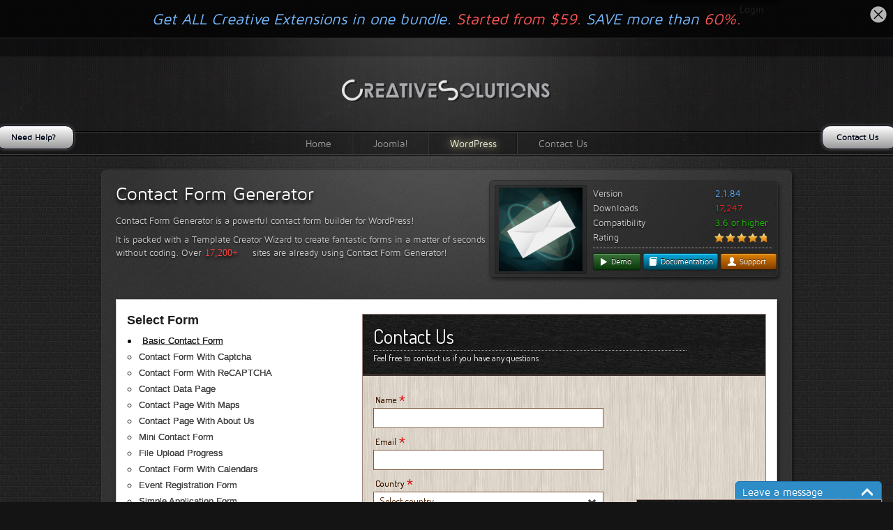

--- FILE ---
content_type: text/html; charset=utf-8
request_url: https://www.creative-solutions.net/wordpress/contact-form-generator/demo?form_id=19&template_id=28
body_size: 170057
content:
<!DOCTYPE html>
<html lang="en-gb" dir="ltr">
<head>
	<meta name="viewport" content="width=device-width, initial-scale=1.0" />
	<base href="https://www.creative-solutions.net/wordpress/contact-form-generator/demo" />
	<meta http-equiv="content-type" content="text/html; charset=utf-8" />
	<meta name="author" content="Simon" />
	<meta name="description" content="Creative WordPress plugins, Joomla extensions" />
	<meta name="generator" content="Joomla! - Open Source Content Management" />
	<title>Demo | Contact Form Generator</title>
	<link href="/templates/creativesolutions/favicon.ico" rel="shortcut icon" type="image/vnd.microsoft.icon" />
	<link href="/plugins/system/hotlogin/extra/hotlogin.css" rel="stylesheet" type="text/css" />
	<link href="/templates/creativesolutions/css/template.css" rel="stylesheet" type="text/css" />
	<link href="/templates/creativesolutions/css/jScrollbar.jquery.css" rel="stylesheet" type="text/css" />
	<link href="/templates/creativesolutions/css/ui.totop.css" rel="stylesheet" type="text/css" />
	<link href="/templates/creativesolutions/css/creative_buttons.css" rel="stylesheet" type="text/css" />
	<link href="/templates/creativesolutions/css/jquery.lightbox-0.5.css" rel="stylesheet" type="text/css" />
	<link href="/components/com_creativecontactform/assets/css/main.css?version=4.6.3-business" rel="stylesheet" type="text/css" />
	<link href="/components/com_creativecontactform/assets/css/creativecss-ui.css" rel="stylesheet" type="text/css" />
	<link href="/components/com_creativecontactform/assets/css/creative-scroll.css" rel="stylesheet" type="text/css" />
	<link href="/index.php?option=com_creativecontactform&view=creativestyles_site&format=raw&id_form=19&module_id=0&template_id=28" rel="stylesheet" type="text/css" />
	<link href="/components/com_creativecontactform/assets/css/creative-tooltip.css" rel="stylesheet" type="text/css" />
	<link href="/index.php?option=com_creativecontactform&view=creativestyles_site&format=raw&id_form=21&module_id=0&template_id=28" rel="stylesheet" type="text/css" />
	<link href="/index.php?option=com_creativecontactform&view=creativestyles_site&format=raw&id_form=26&module_id=0&template_id=28" rel="stylesheet" type="text/css" />
	<link href="/index.php?option=com_creativecontactform&view=creativestyles_site&format=raw&id_form=23&module_id=0&template_id=28" rel="stylesheet" type="text/css" />
	<link href="/index.php?option=com_creativecontactform&view=creativestyles_site&format=raw&id_form=24&module_id=0&template_id=28" rel="stylesheet" type="text/css" />
	<link href="/index.php?option=com_creativecontactform&view=creativestyles_site&format=raw&id_form=25&module_id=0&template_id=28" rel="stylesheet" type="text/css" />
	<script type="application/json" class="joomla-script-options new">{"system.paths":{"root":"","base":""},"system.keepalive":{"interval":840000,"uri":"\/component\/ajax\/?format=json"}}</script>
	<script src="/media/jui/js/jquery.min.js?9e069de6a618373a5823d437a3c8e0cc" type="text/javascript"></script>
	<script src="/media/jui/js/jquery-noconflict.js?9e069de6a618373a5823d437a3c8e0cc" type="text/javascript"></script>
	<script src="/media/jui/js/jquery-migrate.min.js?9e069de6a618373a5823d437a3c8e0cc" type="text/javascript"></script>
	<script src="/media/system/js/caption.js?9e069de6a618373a5823d437a3c8e0cc" type="text/javascript"></script>
	<script src="/media/system/js/mootools-core.js?cscached9e069de6a618373a5823d437a3c8e0cc" type="text/javascript"></script>
	<script src="/media/system/js/core.js?9e069de6a618373a5823d437a3c8e0cc" type="text/javascript"></script>
	<script src="/plugins/system/hotlogin/extra/hotlogin.js" type="text/javascript"></script>
	<!--[if lt IE 9]><script src="/media/system/js/polyfill.event.js?9e069de6a618373a5823d437a3c8e0cc" type="text/javascript"></script><![endif]-->
	<script src="/media/system/js/keepalive.js?9e069de6a618373a5823d437a3c8e0cc" type="text/javascript"></script>
	<script src="/media/jui/js/bootstrap.min.js?9e069de6a618373a5823d437a3c8e0cc" type="text/javascript"></script>
	<script src="/templates/creativesolutions/js/jquery-ui-1.8.11.custom.min.js" type="text/javascript"></script>
	<script src="/templates/creativesolutions/js/main.js?v=2.0" type="text/javascript"></script>
	<script src="/templates/creativesolutions/js/mousewheel.js" type="text/javascript"></script>
	<script src="/templates/creativesolutions/js/jScrollbar.jquery.js" type="text/javascript"></script>
	<script src="/templates/creativesolutions/js/jquery.color.min.js" type="text/javascript"></script>
	<script src="/templates/creativesolutions/js/jquery.animateNumber.min.js" type="text/javascript"></script>
	<script src="/templates/creativesolutions/js/jquery.ui.totop.js" type="text/javascript"></script>
	<script src="/templates/creativesolutions/js/jquery.lightbox-0.5.js" type="text/javascript"></script>
	<script src="/components/com_creativecontactform/assets/js/creativelib.js" type="text/javascript"></script>
	<script src="/components/com_creativecontactform/assets/js/creativelib-ui.js" type="text/javascript"></script>
	<script src="/components/com_creativecontactform/assets/js/creative-mousewheel.js" type="text/javascript"></script>
	<script src="/components/com_creativecontactform/assets/js/creative-scroll.js" type="text/javascript"></script>
	<script src="/components/com_creativecontactform/assets/js/creativecontactform.js?version=4.6.3-business" type="text/javascript"></script>
	<script type="text/javascript">
jQuery(window).on('load',  function() {
				new JCaption('img.caption');
			});      var HL_open  = false;       var HLopacity  = 0.1; jQuery(function($){ $(".hasTooltip").tooltip({"html": true,"container": "body"}); }); if (typeof creativecontactform_shake_count_array === 'undefined') { var creativecontactform_shake_count_array = new Array();};creativecontactform_shake_count_array[19] = "2"; if (typeof creativecontactform_shake_distanse_array === 'undefined') { var creativecontactform_shake_distanse_array = new Array();};creativecontactform_shake_distanse_array[19] = "10"; if (typeof creativecontactform_shake_duration_array === 'undefined') { var creativecontactform_shake_duration_array = new Array();};creativecontactform_shake_duration_array[19] = "300";var creativecontactform_path = "/components/com_creativecontactform/"; if (typeof creativecontactform_redirect_enable_array === 'undefined') { var creativecontactform_redirect_enable_array = new Array();};creativecontactform_redirect_enable_array[19] = "0"; if (typeof creativecontactform_redirect_array === 'undefined') { var creativecontactform_redirect_array = new Array();};creativecontactform_redirect_array[19] = ""; if (typeof creativecontactform_redirect_delay_array === 'undefined') { var creativecontactform_redirect_delay_array = new Array();};creativecontactform_redirect_delay_array[19] = "0"; if (typeof creativecontactform_thank_you_text_array === 'undefined') { var creativecontactform_thank_you_text_array = new Array();};creativecontactform_thank_you_text_array[19] = "Message successfully sent"; if (typeof close_alert_text === 'undefined') { var close_alert_text = new Array();};close_alert_text[19] = "OK";creativecontactform_juri = ""; if (typeof creativecontactform_shake_count_array === 'undefined') { var creativecontactform_shake_count_array = new Array();};creativecontactform_shake_count_array[21] = "2"; if (typeof creativecontactform_shake_distanse_array === 'undefined') { var creativecontactform_shake_distanse_array = new Array();};creativecontactform_shake_distanse_array[21] = "10"; if (typeof creativecontactform_shake_duration_array === 'undefined') { var creativecontactform_shake_duration_array = new Array();};creativecontactform_shake_duration_array[21] = "300";var creativecontactform_path = "/components/com_creativecontactform/"; if (typeof creativecontactform_redirect_enable_array === 'undefined') { var creativecontactform_redirect_enable_array = new Array();};creativecontactform_redirect_enable_array[21] = "0"; if (typeof creativecontactform_redirect_array === 'undefined') { var creativecontactform_redirect_array = new Array();};creativecontactform_redirect_array[21] = ""; if (typeof creativecontactform_redirect_delay_array === 'undefined') { var creativecontactform_redirect_delay_array = new Array();};creativecontactform_redirect_delay_array[21] = "0"; if (typeof creativecontactform_thank_you_text_array === 'undefined') { var creativecontactform_thank_you_text_array = new Array();};creativecontactform_thank_you_text_array[21] = "Message successfully sent"; if (typeof close_alert_text === 'undefined') { var close_alert_text = new Array();};close_alert_text[21] = "OK";creativecontactform_juri = ""; if (typeof creativecontactform_shake_count_array === 'undefined') { var creativecontactform_shake_count_array = new Array();};creativecontactform_shake_count_array[26] = "2"; if (typeof creativecontactform_shake_distanse_array === 'undefined') { var creativecontactform_shake_distanse_array = new Array();};creativecontactform_shake_distanse_array[26] = "10"; if (typeof creativecontactform_shake_duration_array === 'undefined') { var creativecontactform_shake_duration_array = new Array();};creativecontactform_shake_duration_array[26] = "300";var creativecontactform_path = "/components/com_creativecontactform/"; if (typeof creativecontactform_redirect_enable_array === 'undefined') { var creativecontactform_redirect_enable_array = new Array();};creativecontactform_redirect_enable_array[26] = "0"; if (typeof creativecontactform_redirect_array === 'undefined') { var creativecontactform_redirect_array = new Array();};creativecontactform_redirect_array[26] = ""; if (typeof creativecontactform_redirect_delay_array === 'undefined') { var creativecontactform_redirect_delay_array = new Array();};creativecontactform_redirect_delay_array[26] = "0"; if (typeof creativecontactform_thank_you_text_array === 'undefined') { var creativecontactform_thank_you_text_array = new Array();};creativecontactform_thank_you_text_array[26] = "Message successfully sent"; if (typeof close_alert_text === 'undefined') { var close_alert_text = new Array();};close_alert_text[26] = "OK";creativecontactform_juri = ""; if (typeof creativecontactform_shake_count_array === 'undefined') { var creativecontactform_shake_count_array = new Array();};creativecontactform_shake_count_array[23] = "2"; if (typeof creativecontactform_shake_distanse_array === 'undefined') { var creativecontactform_shake_distanse_array = new Array();};creativecontactform_shake_distanse_array[23] = "10"; if (typeof creativecontactform_shake_duration_array === 'undefined') { var creativecontactform_shake_duration_array = new Array();};creativecontactform_shake_duration_array[23] = "300";var creativecontactform_path = "/components/com_creativecontactform/"; if (typeof creativecontactform_redirect_enable_array === 'undefined') { var creativecontactform_redirect_enable_array = new Array();};creativecontactform_redirect_enable_array[23] = "0"; if (typeof creativecontactform_redirect_array === 'undefined') { var creativecontactform_redirect_array = new Array();};creativecontactform_redirect_array[23] = ""; if (typeof creativecontactform_redirect_delay_array === 'undefined') { var creativecontactform_redirect_delay_array = new Array();};creativecontactform_redirect_delay_array[23] = "0"; if (typeof creativecontactform_thank_you_text_array === 'undefined') { var creativecontactform_thank_you_text_array = new Array();};creativecontactform_thank_you_text_array[23] = "Message successfully sent"; if (typeof close_alert_text === 'undefined') { var close_alert_text = new Array();};close_alert_text[23] = "OK";creativecontactform_juri = ""; if (typeof creativecontactform_shake_count_array === 'undefined') { var creativecontactform_shake_count_array = new Array();};creativecontactform_shake_count_array[24] = "2"; if (typeof creativecontactform_shake_distanse_array === 'undefined') { var creativecontactform_shake_distanse_array = new Array();};creativecontactform_shake_distanse_array[24] = "10"; if (typeof creativecontactform_shake_duration_array === 'undefined') { var creativecontactform_shake_duration_array = new Array();};creativecontactform_shake_duration_array[24] = "300";var creativecontactform_path = "/components/com_creativecontactform/"; if (typeof creativecontactform_redirect_enable_array === 'undefined') { var creativecontactform_redirect_enable_array = new Array();};creativecontactform_redirect_enable_array[24] = "0"; if (typeof creativecontactform_redirect_array === 'undefined') { var creativecontactform_redirect_array = new Array();};creativecontactform_redirect_array[24] = ""; if (typeof creativecontactform_redirect_delay_array === 'undefined') { var creativecontactform_redirect_delay_array = new Array();};creativecontactform_redirect_delay_array[24] = "0"; if (typeof creativecontactform_thank_you_text_array === 'undefined') { var creativecontactform_thank_you_text_array = new Array();};creativecontactform_thank_you_text_array[24] = "Message successfully sent"; if (typeof close_alert_text === 'undefined') { var close_alert_text = new Array();};close_alert_text[24] = "OK";creativecontactform_juri = ""; if (typeof creativecontactform_shake_count_array === 'undefined') { var creativecontactform_shake_count_array = new Array();};creativecontactform_shake_count_array[25] = "2"; if (typeof creativecontactform_shake_distanse_array === 'undefined') { var creativecontactform_shake_distanse_array = new Array();};creativecontactform_shake_distanse_array[25] = "10"; if (typeof creativecontactform_shake_duration_array === 'undefined') { var creativecontactform_shake_duration_array = new Array();};creativecontactform_shake_duration_array[25] = "300";var creativecontactform_path = "/components/com_creativecontactform/"; if (typeof creativecontactform_redirect_enable_array === 'undefined') { var creativecontactform_redirect_enable_array = new Array();};creativecontactform_redirect_enable_array[25] = "0"; if (typeof creativecontactform_redirect_array === 'undefined') { var creativecontactform_redirect_array = new Array();};creativecontactform_redirect_array[25] = ""; if (typeof creativecontactform_redirect_delay_array === 'undefined') { var creativecontactform_redirect_delay_array = new Array();};creativecontactform_redirect_delay_array[25] = "0"; if (typeof creativecontactform_thank_you_text_array === 'undefined') { var creativecontactform_thank_you_text_array = new Array();};creativecontactform_thank_you_text_array[25] = "Message successfully sent"; if (typeof close_alert_text === 'undefined') { var close_alert_text = new Array();};close_alert_text[25] = "OK";creativecontactform_juri = "";
	</script>


<link rel="stylesheet" href="/plugins/system/gspeech/includes/css/gspeech.css?version=2.6.0-pro" type="text/css" />
<link rel="stylesheet" href="/plugins/system/gspeech/includes/css/the-tooltip.css" type="text/css" />
<script src="/plugins/system/gspeech/includes/js/jquery-1.8.1.min.js" type="text/javascript"></script>
<script src="/plugins/system/gspeech/includes/js/color.js" type="text/javascript"></script>
<script src="/plugins/system/gspeech/includes/js/jQueryRotate.2.1.js" type="text/javascript"></script>
<script src="/plugins/system/gspeech/includes/js/easing.js" type="text/javascript"></script>
<script src="/plugins/system/gspeech/includes/js/mediaelement-and-player.min.js" type="text/javascript"></script>
<script src="/plugins/system/gspeech/includes/js/gspeech_pro.js?version=2.6.0-pro" type="text/javascript"></script>
</head>
<body class="site">
<script>
var hoffset= 0;
  
</script>
    <div id="HLwrapper" style="position: absolute; margin-top: -400px;">
       <div id="HLsiteemu" style="width: 1000px;" >
        <div id="HLcontainer"  style="margin-right: 20px;">
            <div ID="HLhidden">
                 <div ID="HLmodule">
                      <div ID="HLrender">              
                        <form action="/wordpress/contact-form-generator/demo" method="post" id="login-form" class="form-inline">
		<div class="userdata">
		<div id="form-login-username" class="control-group">
			<div class="controls">
									<div class="input-prepend">
						<span class="add-on">
							<span class="icon-user hasTooltip" title="Username"></span>
							<label for="modlgn-username" class="element-invisible">Username</label>
						</span>
						<input id="modlgn-username" type="text" name="username" class="input-small" tabindex="0" size="18" placeholder="Username" />
					</div>
							</div>
		</div>
		<div id="form-login-password" class="control-group">
			<div class="controls">
									<div class="input-prepend">
						<span class="add-on">
							<span class="icon-lock hasTooltip" title="Password">
							</span>
								<label for="modlgn-passwd" class="element-invisible">Password							</label>
						</span>
						<input id="modlgn-passwd" type="password" name="password" class="input-small" tabindex="0" size="18" placeholder="Password" />
					</div>
							</div>
		</div>
						<div id="form-login-remember" class="control-group checkbox">
			<label for="modlgn-remember" class="control-label">Remember Me</label> <input id="modlgn-remember" type="checkbox" name="remember" class="inputbox" value="yes"/>
		</div>
				<div id="form-login-submit" class="control-group">
			<div class="controls">
				<button type="submit" tabindex="0" name="Submit" class="btn btn-primary login-button">Log in</button>
			</div>
		</div>
					<ul class="unstyled">
							<li>
					<a href="/component/users/?view=remind&amp;Itemid=101">
					Forgot your username?</a>
				</li>
				<li>
					<a href="/component/users/?view=reset&amp;Itemid=101">
					Forgot your password?</a>
				</li>
			</ul>
		<input type="hidden" name="option" value="com_users" />
		<input type="hidden" name="task" value="user.login" />
		<input type="hidden" name="return" value="aHR0cHM6Ly93d3cuY3JlYXRpdmUtc29sdXRpb25zLm5ldC93b3JkcHJlc3MvY29udGFjdC1mb3JtLWdlbmVyYXRvci9kZW1vP2Zvcm1faWQ9MTkmdGVtcGxhdGVfaWQ9Mjg=" />
		<input type="hidden" name="ee575e9de3be38de4f306a93803afeaa" value="1" />	</div>
	</form>
                      </div>
                 </div>
                 <div ID="HLsep">
                 </div>
            </div>
            <div id="HLhandle">
                            <SPAN id="HLtrigger" style="cursor:pointer; font-weight: bold; color: #f00; text-decoration: none; font-size: 12px; line-height: 25px;"> Login</span> 
                               
            </div>
        </div>        
       </div> 
	</div>	
    
	<div id="container">
		<div id="header">
			<div class="header_0_main_bg1">&nbsp;</div>
			<div class="header_0_main_bg2">&nbsp;</div>
			<div class="header_0_main_bg3">&nbsp;</div>
		
			<div class="header_0_main">
				<a id="logo_main" href="http://creative-solutions.net"><img src="/templates/creativesolutions/images/logo.png" /></a>
				<div id="top_right_menus">
				</div>
				
				<div id="search_products">
					<form method="get" action="index.php">
						<input type="hidden" name="option" value="" />
						<input type="hidden" name="route" value="product/search" />
						<input type="text" name="search" placeholder="SEARCH" class="reset_input" id="search_products_input" />
					</form>
				</div>
				
				<div id="top_menus_wraper">
					<div id="top_menus" >
						<ul class="nav menu">
<li class="item-101 default"><a href="/" >Home</a></li><li class="item-119 deeper parent"><a href="/joomla" >Joomla!</a><ul class="nav-child unstyled small"><li class="item-172 deeper parent"><a href="/joomla/creative-contact-form" >Creative Contact Form</a><ul class="nav-child unstyled small"><li class="item-175"><a href="/joomla/creative-contact-form/demo" >Demo</a></li><li class="item-189"><a href="/joomla/creative-contact-form/template-creator-demo" >Template Creator Demo</a></li><li class="item-176"><a href="/joomla/creative-contact-form/documentation" >Documentation</a></li><li class="item-190"><a href="http://creative-solutions.net/forum/creative-contact-form/" >Support Forum</a></li><li class="item-188"><a href="/joomla/creative-contact-form/changelog" >Changelog</a></li></ul></li><li class="item-120 deeper parent"><a href="/joomla/creative-image-slider" >Creative Image Slider</a><ul class="nav-child unstyled small"><li class="item-125"><a href="/joomla/creative-image-slider/demo" >Demo</a></li><li class="item-147"><a href="/joomla/creative-image-slider/documentation" >Documentation</a></li><li class="item-132"><a href="http://forum.creative-solutions.net/creative-image-slider/" >Support Forum</a></li><li class="item-146"><a href="/joomla/creative-image-slider/changelog" >Changelog</a></li></ul></li><li class="item-174 deeper parent"><a href="https://gspeech.io" target="_blank" rel="noopener noreferrer">GSpeech</a><ul class="nav-child unstyled small"><li class="item-191"><a href="https://gspeech.io/demos" target="_blank" rel="noopener noreferrer">Demo</a></li><li class="item-193"><a href="https://gspeech.io/docs/connect-to-joomla-website" target="_blank" rel="noopener noreferrer">Download</a></li><li class="item-192"><a href="https://gspeech.io/docs" target="_blank" rel="noopener noreferrer">Documentation</a></li><li class="item-194"><a href="https://gspeech.io/contact-us" >Support</a></li></ul></li><li class="item-173 deeper parent"><a href="/joomla/creative-social-widget" >Creative Social Widget</a><ul class="nav-child unstyled small"><li class="item-195"><a href="/joomla/creative-social-widget/demo" >Demo</a></li><li class="item-196"><a href="/joomla/creative-social-widget/documentation" >Documentation</a></li><li class="item-197"><a href="http://forum.creative-solutions.net/creative-social-widget/" >Support Forum</a></li><li class="item-198"><a href="/joomla/creative-social-widget/changelog" >Changelog</a></li></ul></li><li class="item-255 deeper parent"><a href="/joomla/creative-gallery" >Creative Gallery</a><ul class="nav-child unstyled small"><li class="item-256"><a href="/joomla/creative-gallery/demo" title="Creative Gallery Demo">Demo</a></li><li class="item-257"><a href="/joomla/creative-gallery/live-preview-wizard" >Live Preview Wizard</a></li><li class="item-258"><a href="/joomla/creative-gallery/documentation" >Documentation</a></li><li class="item-259"><a href="http://forum.creative-solutions.net/creative-gallery/" >Support Forum</a></li><li class="item-260"><a href="/joomla/creative-gallery/changelog" >Changelog</a></li></ul></li></ul></li><li class="item-121 active deeper parent"><a href="/wordpress" >WordPress</a><ul class="nav-child unstyled small"><li class="item-240 active deeper parent"><a href="/wordpress/contact-form-generator" >Contact Form Generator</a><ul class="nav-child unstyled small"><li class="item-241 current active"><a href="/wordpress/contact-form-generator/demo" >Demo</a></li><li class="item-242"><a href="/wordpress/contact-form-generator/template-creator-demo" >Template Creator Demo</a></li><li class="item-243"><a href="/wordpress/contact-form-generator/documentation" >Documentation</a></li><li class="item-244"><a href="http://forum.creative-solutions.net/contact-form-generator-wordpress/" >Support Forum</a></li><li class="item-245"><a href="/wordpress/contact-form-generator/changelog" >Changelog</a></li></ul></li><li class="item-183 deeper parent"><a href="https://gspeech.io" target="_blank" rel="noopener noreferrer">GSpeech</a><ul class="nav-child unstyled small"><li class="item-207"><a href="https://gspeech.io/docs/connect-to-wordpress-website" target="_blank" rel="noopener noreferrer">Demos</a></li><li class="item-210"><a href="https://gspeech.io/docs/connect-to-wordpress-website" target="_blank" rel="noopener noreferrer">Download</a></li><li class="item-208"><a href="https://gspeech.io/docs" target="_blank" rel="noopener noreferrer">Documentation</a></li><li class="item-209"><a href="https://gspeech.io/contact-us" target="_blank" rel="noopener noreferrer">Support</a></li></ul></li><li class="item-223 deeper parent"><a href="/wordpress/creative-image-slider" >Creative Image Slider</a><ul class="nav-child unstyled small"><li class="item-224"><a href="/wordpress/creative-image-slider/demo" >Demo</a></li><li class="item-225"><a href="/wordpress/creative-image-slider/documentation" >Documentation</a></li><li class="item-226"><a href="http://forum.creative-solutions.net/creative-image-slider-wordpress/" >Support Forum</a></li><li class="item-227"><a href="/wordpress/creative-image-slider/changelog" >Changelog</a></li></ul></li><li class="item-181 deeper parent"><a href="/wordpress/creative-contact-form" >Creative Contact Form</a><ul class="nav-child unstyled small"><li class="item-202"><a href="/wordpress/creative-contact-form/demo" >Demo</a></li><li class="item-205"><a href="/wordpress/creative-contact-form/template-creator-demo" >Template Creator Demo</a></li><li class="item-203"><a href="/wordpress/creative-contact-form/documentation" >Documentation</a></li><li class="item-204"><a href="http://forum.creative-solutions.net/creative-contact-form-wordpress/" >Support Forum</a></li><li class="item-206"><a href="/wordpress/creative-contact-form/changelog" >Changelog</a></li></ul></li><li class="item-479 deeper parent"><a href="/wordpress/gspeech" >GSpeech</a><ul class="nav-child unstyled small"><li class="item-480"><a href="/wordpress/gspeech/demo" >Demo</a></li><li class="item-481"><a href="/wordpress/gspeech/documentation" >Documentation</a></li><li class="item-482"><a href="/wordpress/gspeech/changelog" >Changelog</a></li></ul></li></ul></li><li class="item-104"><a href="/contact-us" >Contact Us</a></li></ul>


<div class="custom"  >
	<div class="insert_bundle_row"></div></div>

					</div>
				</div>
			</div>
		</div>
	
		<div id="content"   >
											<div class="content_inner_bg1 w1000">
					<div class="content_inner_bg2">
						<div id="content_inner" class="content_element">
							<div id="render_content">
								<div style="height: 150px;">
		<h2><a href="http://creative-solutions.net/wordpress/contact-form-generator/" style="display: inline-block;">Contact Form Generator</a></h2>
	<div style="margin: -5px 415px 0 0;">
	Contact Form Generator is a powerful contact form builder for WordPress!
	</div>
	<div style="margin: 9px 415px 5px 0;">
	It is packed with a Template Creator Wizard to create fantastic forms in a matter of seconds without coding. 
	<span style="margin-left: -4px;display: inline-block;line-height: 20px;">&nbsp;</span>Over 
	<span class="animate_inline_number_wrapper" num="17200" num_start="120" elem_w="64" animation_time="3500"><span class="downloads_count_animation"></span></span> 
	sites are already using Contact Form Generator!
	</div>
	<div id="creative_ext_info" style="width: 412px;">
		<a href="/wordpress/contact-form-generator"><img id="creative_ex_img" style="height: 120px;padding: 3px 5px;margin-top: -3px;"  src="/images/cfg_screenshots/cfg_logo.png" /></a>
		<div id="creative_ex_data" style="left: 148px;top: 9px;">
			<div class="creative_ex_data_left_col">Version</div>
			<div class="creative_ex_data_right_col" style="color: #5EABFF">2.1.84</div>
			<div class="creative_ex_data_left_col">Downloads</div>
			<div class="creative_ex_data_right_col" style="color: rgb(228, 33, 33);">17,247</div>
			<div class="creative_ex_data_left_col">Compatibility</div>
			<div class="creative_ex_data_right_col" style="color: rgb(23, 190, 0);">3.6 or higher</div>
			<div class="creative_ex_data_left_col">Rating</div>
			<div class="creative_ex_data_right_col" style="color: rgb(23, 190, 0)">
				<div style="margin: 3px 0 0 -1px;">
					<img src="/images/star.png" class="ext_star" />
					<img src="/images/star.png" class="ext_star" />
					<img src="/images/star.png" class="ext_star" />
					<img src="/images/star.png" class="ext_star" />
					<img src="/images/star_half.png" class="ext_star" />
				</div>
			</div>


			<div style="clear: both;height: 0px;"></div>
			<div class="" style="margin-bottom: 7px;border-top: 1px dotted #B8B8B8;width: 257px;height: 0px;margin-top: 3px;clear: both;"></div>
			<div class="creative_ex_data_left_col" style="width: 280px;">

				<a title="Live Demo" style="padding: 1px 12px 1px 7px !important;" href="/wordpress/contact-form-generator/demo" class="creative_btn creative_btn-green creative_btn-mini"><i class="creative_icon-white creative_icon-play"></i> Demo</a>
				<a title="Documentation" style="" href="/wordpress/contact-form-generator/documentation" class="creative_btn creative_btn-raver creative_btn-mini"><i class="creative_icon-white creative_icon-book"></i> Documentation</a>
				<a title="Support Forum" style="padding: 1px 14px 1px 8px !important;" href="/forum/contact-form-generator-wordpress/" class="creative_btn creative_btn-orange creative_btn-mini"><i class="creative_icon-white creative_icon-user"></i> Support</a>

				<div style="clear: both;height: 4px;"></div>
			</div>
		</div>
	</div>
</div><!-- <div class="creative_info_block creative_info" style="margin-bottom: 15px;">Also check out <a href="http://creative-solutions.net/wordpress/contact-form-generator/template-creator-demo" class="bluelink">Template Creator Wizard!</a></div>
<div class="creative_info_block creative_info" style="margin-bottom: 15px;">Demo</div> -->



<div class="demo_wrapper">
	<div class="demo_menus_wrapper">
		<div class="demo_menus_header">Select Form</div>
		<ul class="demo_menus_ul">
			<li class="selected"><a href="/wordpress/contact-form-generator/demo?form_id=19&template_id=28">Basic Contact Form</a></li><li class=""><a href="/wordpress/contact-form-generator/demo?form_id=3&template_id=28">Contact Form With Captcha</a></li><li class=""><a href="/wordpress/contact-form-generator/demo?form_id=4&template_id=28">Contact Form With ReCAPTCHA</a></li><li class=""><a href="/wordpress/contact-form-generator/demo?form_id=5&template_id=28">Contact Data Page</a></li><li class=""><a href="/wordpress/contact-form-generator/demo?form_id=6&template_id=28">Contact Page With Maps</a></li><li class=""><a href="/wordpress/contact-form-generator/demo?form_id=7&template_id=28">Contact Page With About Us</a></li><li class=""><a href="/wordpress/contact-form-generator/demo?form_id=8&template_id=28">Mini Contact Form</a></li><li class=""><a href="/wordpress/contact-form-generator/demo?form_id=9&template_id=28">File Upload Progress</a></li><li class=""><a href="/wordpress/contact-form-generator/demo?form_id=10&template_id=28">Contact Form With Calendars</a></li><li class=""><a href="/wordpress/contact-form-generator/demo?form_id=11&template_id=28">Event Registration Form</a></li><li class=""><a href="/wordpress/contact-form-generator/demo?form_id=12&template_id=28">Simple Application Form</a></li><li class=""><a href="/wordpress/contact-form-generator/demo?form_id=13&template_id=28">Online Booking Form</a></li><li class=""><a href="/wordpress/contact-form-generator/demo?form_id=14&template_id=28">Hotel Reservation Form</a></li><li class=""><a href="/wordpress/contact-form-generator/demo?form_id=15&template_id=28">Evaluation Survey</a></li><li class=""><a href="/wordpress/contact-form-generator/demo?form_id=16&template_id=28">Complex Contact Form</a></li><li class=""><a href="/wordpress/contact-form-generator/demo?form_id=17&template_id=28">Complex Job Application Form</a></li><li class=""><a href="/wordpress/contact-form-generator/demo?form_id=20&template_id=28">All Elements Demo</a></li>		</ul>

		<div class="demo_menus_header" style="margin-top: 25px;">Select Template</div>
		<ul class="demo_menus_ul" style="width: 175px;">
			
							<li class=" tmp_li">
								<a class="tmp_link" href="/wordpress/contact-form-generator/demo?form_id=19&template_id=9">White Template 1</a><div class="tmp_preview"><img src="/templates/creativesolutions/images/tmp_screenshots/white1.jpg"  /><div class="tmp_preview_arrow1"></div><div class="tmp_preview_arrow2"></div></div></li>
							<li class=" tmp_li">
								<a class="tmp_link" href="/wordpress/contact-form-generator/demo?form_id=19&template_id=10">White Template 2</a><div class="tmp_preview"><img src="/templates/creativesolutions/images/tmp_screenshots/white2.jpg"  /><div class="tmp_preview_arrow1"></div><div class="tmp_preview_arrow2"></div></div></li>
							<li class=" tmp_li">
								<a class="tmp_link" href="/wordpress/contact-form-generator/demo?form_id=19&template_id=11">Black Template 1</a><div class="tmp_preview"><img src="/templates/creativesolutions/images/tmp_screenshots/black2.jpg"  /><div class="tmp_preview_arrow1"></div><div class="tmp_preview_arrow2"></div></div></li>
							<li class=" tmp_li">
								<a class="tmp_link" href="/wordpress/contact-form-generator/demo?form_id=19&template_id=12">Black Template 2</a><div class="tmp_preview"><img src="/templates/creativesolutions/images/tmp_screenshots/black1.jpg"  /><div class="tmp_preview_arrow1"></div><div class="tmp_preview_arrow2"></div></div></li>
							<li class=" tmp_li">
								<a class="tmp_link" href="/wordpress/contact-form-generator/demo?form_id=19&template_id=13">Gray Template 1</a><div class="tmp_preview"><img src="/templates/creativesolutions/images/tmp_screenshots/gray1.jpg"  /><div class="tmp_preview_arrow1"></div><div class="tmp_preview_arrow2"></div></div></li>
							<li class=" tmp_li">
								<a class="tmp_link" href="/wordpress/contact-form-generator/demo?form_id=19&template_id=14">Gray Template 2</a><div class="tmp_preview"><img src="/templates/creativesolutions/images/tmp_screenshots/gray2.jpg"  /><div class="tmp_preview_arrow1"></div><div class="tmp_preview_arrow2"></div></div></li>
							<li class=" tmp_li">
								<a class="tmp_link" href="/wordpress/contact-form-generator/demo?form_id=19&template_id=15">Gray Template 3</a><div class="tmp_preview"><img src="/templates/creativesolutions/images/tmp_screenshots/gray3.jpg"  /><div class="tmp_preview_arrow1"></div><div class="tmp_preview_arrow2"></div></div></li>
							<li class=" tmp_li">
								<a class="tmp_link" href="/wordpress/contact-form-generator/demo?form_id=19&template_id=16">Gray Template 4</a><div class="tmp_preview"><img src="/templates/creativesolutions/images/tmp_screenshots/gray4.jpg"  /><div class="tmp_preview_arrow1"></div><div class="tmp_preview_arrow2"></div></div></li>
							<li class=" tmp_li">
								<a class="tmp_link" href="/wordpress/contact-form-generator/demo?form_id=19&template_id=17">Gray Template 5</a><div class="tmp_preview"><img src="/templates/creativesolutions/images/tmp_screenshots/gray5.jpg"  /><div class="tmp_preview_arrow1"></div><div class="tmp_preview_arrow2"></div></div></li>
							<li class=" tmp_li">
								<a class="tmp_link" href="/wordpress/contact-form-generator/demo?form_id=19&template_id=18">Blue Template 1</a><div class="tmp_preview"><img src="/templates/creativesolutions/images/tmp_screenshots/blue2.jpg"  /><div class="tmp_preview_arrow1"></div><div class="tmp_preview_arrow2"></div></div></li>
							<li class=" tmp_li">
								<a class="tmp_link" href="/wordpress/contact-form-generator/demo?form_id=19&template_id=19">Blue Template 2</a><div class="tmp_preview"><img src="/templates/creativesolutions/images/tmp_screenshots/blue1.jpg"  /><div class="tmp_preview_arrow1"></div><div class="tmp_preview_arrow2"></div></div></li>
							<li class=" tmp_li">
								<a class="tmp_link" href="/wordpress/contact-form-generator/demo?form_id=19&template_id=20">Blue Template 3</a><div class="tmp_preview"><img src="/templates/creativesolutions/images/tmp_screenshots/blue3.jpg"  /><div class="tmp_preview_arrow1"></div><div class="tmp_preview_arrow2"></div></div></li>
							<li class=" tmp_li">
								<a class="tmp_link" href="/wordpress/contact-form-generator/demo?form_id=19&template_id=21">Green Template 1</a><div class="tmp_preview"><img src="/templates/creativesolutions/images/tmp_screenshots/green1.jpg"  /><div class="tmp_preview_arrow1"></div><div class="tmp_preview_arrow2"></div></div></li>
							<li class=" tmp_li">
								<a class="tmp_link" href="/wordpress/contact-form-generator/demo?form_id=19&template_id=22">Green Template 2</a><div class="tmp_preview"><img src="/templates/creativesolutions/images/tmp_screenshots/green2.jpg"  /><div class="tmp_preview_arrow1"></div><div class="tmp_preview_arrow2"></div></div></li>
							<li class=" tmp_li">
								<a class="tmp_link" href="/wordpress/contact-form-generator/demo?form_id=19&template_id=23">Green Template 3</a><div class="tmp_preview"><img src="/templates/creativesolutions/images/tmp_screenshots/green3.jpg"  /><div class="tmp_preview_arrow1"></div><div class="tmp_preview_arrow2"></div></div></li>
							<li class=" tmp_li">
								<a class="tmp_link" href="/wordpress/contact-form-generator/demo?form_id=19&template_id=24">Yellow Template 1</a><div class="tmp_preview"><img src="/templates/creativesolutions/images/tmp_screenshots/yellow1.jpg"  /><div class="tmp_preview_arrow1"></div><div class="tmp_preview_arrow2"></div></div></li>
							<li class=" tmp_li">
								<a class="tmp_link" href="/wordpress/contact-form-generator/demo?form_id=19&template_id=25">Yellow Template 2</a><div class="tmp_preview"><img src="/templates/creativesolutions/images/tmp_screenshots/yellow2.jpg"  /><div class="tmp_preview_arrow1"></div><div class="tmp_preview_arrow2"></div></div></li>
							<li class=" tmp_li">
								<a class="tmp_link" href="/wordpress/contact-form-generator/demo?form_id=19&template_id=26">Orange Template</a><div class="tmp_preview"><img src="/templates/creativesolutions/images/tmp_screenshots/orange1.jpg"  /><div class="tmp_preview_arrow1"></div><div class="tmp_preview_arrow2"></div></div></li>
							<li class=" tmp_li">
								<a class="tmp_link" href="/wordpress/contact-form-generator/demo?form_id=19&template_id=27">Red Template</a><div class="tmp_preview"><img src="/templates/creativesolutions/images/tmp_screenshots/red1.jpg"  /><div class="tmp_preview_arrow1"></div><div class="tmp_preview_arrow2"></div></div></li>
							<li class="selected tmp_li">
								<a class="tmp_link" href="/wordpress/contact-form-generator/demo?form_id=19&template_id=28">Wood Template</a><div class="tmp_preview"><img src="/templates/creativesolutions/images/tmp_screenshots/wood1.jpg"  /><div class="tmp_preview_arrow1"></div><div class="tmp_preview_arrow2"></div></div></li>
							<li class=" tmp_li">
								<a class="tmp_link" href="/wordpress/contact-form-generator/demo?form_id=19&template_id=29">White-Pink Template</a><div class="tmp_preview"><img src="/templates/creativesolutions/images/tmp_screenshots/white_pink.jpg"  /><div class="tmp_preview_arrow1"></div><div class="tmp_preview_arrow2"></div></div></li>
							<li class=" tmp_li">
								<a class="tmp_link" href="/wordpress/contact-form-generator/demo?form_id=19&template_id=30">Sky Template</a><div class="tmp_preview"><img src="/templates/creativesolutions/images/tmp_screenshots/sky.jpg"  /><div class="tmp_preview_arrow1"></div><div class="tmp_preview_arrow2"></div></div></li>		</ul>
		<div style="margin: 15px 0;width: 85%; text-align: justify;">
			All templates were created using <div style="text-align: left"><a href="/wordpress/contact-form-generator/template-creator-demo" class="ccf_demo_link" target="_blank">Creative Template Creator Wizard</a>!</div>You can modify each of them to meet exact your website design, or create your own template! No code knowledge needed. Creating templates have never been so easy! Enjoy! 
		</div>
	</div>
	<div class="demo_form_wrapper" >
					<link rel="stylesheet" type="text/css" href="https://fonts.googleapis.com/css?family=Dosis">			<div render_type="0" class="creativecontactform_wrapper creative_wrapper_animation_state_1  creative_form_module creative_form_19 ccf_icon_1 ccf_sections_template_4 " style="width: 90% !important" focus_anim_enabled="0" error_anim_enabled="0" scrollbar_popup_style="dark-thin"  scrollbar_content_style="rounded-dark">

				<div class="v4_data" popup_button_text="" static_button_position="0" static_button_offset="" appear_animation_type="1" next_button_text="" prev_button_text="" form_id="19" form_w="90%" module_id="1"></div>

				<div class="creativecontactform_wrapper_inner">
					<div class="creativecontactform_loading_wrapper"><table style="border: none;width: 100%;height: 100%"><tr><td align="center" valign="middle"><img src="/components/com_creativecontactform/assets/images/ajax-loader.gif" /></td></tr></table></div>

					<div class="creativecontactform_header creative_header_animation_state_1">
						<div class="creativecontactform_title ccf_font_effect_none">Contact Us</div>
						<div class="creativecontactform_pre_text ccf_font_effect_none">Feel free to contact us if you have any questions</div>					</div>
					<form class="creativecontactform_form">
						<div class="creativecontactform_body ">
							<div class="ccf_pages_wrapper" pages_count="1" current_page="0" page_seperate_type=""><div class="ccf_pages_inner"><div class="ccf_page_item ccf_page_0" page_index="0" page_title=""><div class="creativecontactform_clear"></div><div class="creative_field_box_wrapper creative_field_box_wrapper_0 creative_field_box_animation_state_1"><div id=""  class="creativecontactform_field_box  creative_timing_1 creative_timing_name   ccf_field_box_162" field_id="162"><div  class="creativecontactform_field_box_inner"><label normal_effect_class="ccf_font_effect_none" hover_effect_class="ccf_font_effect_none" error_effect_class="ccf_font_effect_none" class="creativecontactform_field_name ccf_font_effect_none" for="name_1_162" ><span class="creative_label_txt_wrapper">Name <span class="creativecontactform_field_required">*</span></span></label><div class="creativecontactform_input_element creativecontactform_required"><div class="creative_input_dummy_wrapper"><span class="the-tooltip top right black"><span class="tooltip_inner creative_tooltip_ivisible">Please enter your name!</span></span><input class="creative_name creativecontactform_required creative_input_reset" pre_value="" value="" type="text" id="name_1_162" name="creativecontactform_fields[1][0]"></div></div><input type="hidden" name="creativecontactform_fields[1][1]" value="Name" /><input type="hidden" name="creativecontactform_fields[1][2]" value="name" /><input type="hidden" name="creativecontactform_fields[1][3]" value="162" /></div></div><div id=""  class="creativecontactform_field_box  creative_timing_2 creative_timing_email   ccf_field_box_163" field_id="163"><div  class="creativecontactform_field_box_inner"><label normal_effect_class="ccf_font_effect_none" hover_effect_class="ccf_font_effect_none" error_effect_class="ccf_font_effect_none" class="creativecontactform_field_name ccf_font_effect_none" for="email_1_163" ><span class="creative_label_txt_wrapper">Email <span class="creativecontactform_field_required">*</span></span></label><div class="creativecontactform_input_element creativecontactform_required"><div class="creative_input_dummy_wrapper"><span class="the-tooltip top right black"><span class="tooltip_inner creative_tooltip_ivisible">Please enter your email!</span></span><input class="creative_email creativecontactform_required creative_input_reset" pre_value="" value="" type="text" id="email_1_163" name="creativecontactform_fields[2][0]"></div></div><input type="hidden" name="creativecontactform_fields[2][1]" value="Email" /><input type="hidden" name="creativecontactform_fields[2][2]" value="email" /><input type="hidden" name="creativecontactform_fields[2][3]" value="163" /></div></div><div id=""  class="creativecontactform_field_box  creative_timing_3 creative_timing_select   ccf_field_box_164" field_id="164"><div  class="creativecontactform_field_box_inner"><label normal_effect_class="ccf_font_effect_none" hover_effect_class="ccf_font_effect_none" error_effect_class="ccf_font_effect_none" class="creativecontactform_field_name ccf_font_effect_none" for="select_1_164" ><span class="creative_label_txt_wrapper">Country <span class="creativecontactform_field_required">*</span></span></label><select show_search="show" scroll_after="10" special_width="" select_no_match_text="No results match" class="will_be_creative_select creativecontactform_required"  name="creativecontactform_fields[3][0]"><option selected="selected" class="def_value" value="creative_empty">Select country</option><option id="1_164_2024" value="Afghanistan"  >Afghanistan</option><option id="1_164_2025" value="Albania"  >Albania</option><option id="1_164_2026" value="Algeria"  >Algeria</option><option id="1_164_2027" value="American Samoa"  >American Samoa</option><option id="1_164_2028" value="Andorra"  >Andorra</option><option id="1_164_2029" value="Angola"  >Angola</option><option id="1_164_2030" value="Anguilla"  >Anguilla</option><option id="1_164_2031" value="Antarctica"  >Antarctica</option><option id="1_164_2032" value="Antigua and Barbuda"  >Antigua and Barbuda</option><option id="1_164_2033" value="Argentina"  >Argentina</option><option id="1_164_2034" value="Armenia"  >Armenia</option><option id="1_164_2035" value="Aruba"  >Aruba</option><option id="1_164_2036" value="Australia"  >Australia</option><option id="1_164_2037" value="Austria"  >Austria</option><option id="1_164_2038" value="Azerbaijan"  >Azerbaijan</option><option id="1_164_2039" value="Bahamas"  >Bahamas</option><option id="1_164_2040" value="Bahrain"  >Bahrain</option><option id="1_164_2041" value="Bangladesh"  >Bangladesh</option><option id="1_164_2042" value="Barbados"  >Barbados</option><option id="1_164_2043" value="Belarus"  >Belarus</option><option id="1_164_2044" value="Belgium"  >Belgium</option><option id="1_164_2045" value="Belize"  >Belize</option><option id="1_164_2046" value="Benin"  >Benin</option><option id="1_164_2047" value="Bermuda"  >Bermuda</option><option id="1_164_2048" value="Bhutan"  >Bhutan</option><option id="1_164_2049" value="Bolivia"  >Bolivia</option><option id="1_164_2050" value="Bosnia and Herzegowina"  >Bosnia and Herzegowina</option><option id="1_164_2051" value="Botswana"  >Botswana</option><option id="1_164_2052" value="Bouvet Island"  >Bouvet Island</option><option id="1_164_2053" value="Brazil"  >Brazil</option><option id="1_164_2054" value="British Indian Ocean Territory"  >British Indian Ocean Territory</option><option id="1_164_2055" value="Brunei Darussalam"  >Brunei Darussalam</option><option id="1_164_2056" value="Bulgaria"  >Bulgaria</option><option id="1_164_2057" value="Burkina Faso"  >Burkina Faso</option><option id="1_164_2058" value="Burundi"  >Burundi</option><option id="1_164_2059" value="Cambodia"  >Cambodia</option><option id="1_164_2060" value="Cameroon"  >Cameroon</option><option id="1_164_2061" value="Canada"  >Canada</option><option id="1_164_2062" value="Cape Verde"  >Cape Verde</option><option id="1_164_2063" value="Cayman Islands"  >Cayman Islands</option><option id="1_164_2064" value="Central African Republic"  >Central African Republic</option><option id="1_164_2065" value="Chad"  >Chad</option><option id="1_164_2066" value="Chile"  >Chile</option><option id="1_164_2067" value="China"  >China</option><option id="1_164_2068" value="Christmas Island"  >Christmas Island</option><option id="1_164_2069" value="Cocos (Keeling) Islands"  >Cocos (Keeling) Islands</option><option id="1_164_2070" value="Colombia"  >Colombia</option><option id="1_164_2071" value="Comoros"  >Comoros</option><option id="1_164_2072" value="Congo"  >Congo</option><option id="1_164_2073" value="Cook Islands"  >Cook Islands</option><option id="1_164_2074" value="Costa Rica"  >Costa Rica</option><option id="1_164_2075" value="Cote D"  >Cote D</option><option id="1_164_2076" value="Croatia"  >Croatia</option><option id="1_164_2077" value="Cuba"  >Cuba</option><option id="1_164_2078" value="Cyprus"  >Cyprus</option><option id="1_164_2079" value="Czech Republic"  >Czech Republic</option><option id="1_164_2080" value="Democratic Republic of Congo"  >Democratic Republic of Congo</option><option id="1_164_2081" value="Denmark"  >Denmark</option><option id="1_164_2082" value="Djibouti"  >Djibouti</option><option id="1_164_2083" value="Dominica"  >Dominica</option><option id="1_164_2084" value="Dominican Republic"  >Dominican Republic</option><option id="1_164_2085" value="East Timor"  >East Timor</option><option id="1_164_2086" value="Ecuador"  >Ecuador</option><option id="1_164_2087" value="Egypt"  >Egypt</option><option id="1_164_2088" value="El Salvador"  >El Salvador</option><option id="1_164_2089" value="Equatorial Guinea"  >Equatorial Guinea</option><option id="1_164_2090" value="Eritrea"  >Eritrea</option><option id="1_164_2091" value="Estonia"  >Estonia</option><option id="1_164_2092" value="Ethiopia"  >Ethiopia</option><option id="1_164_2093" value="Falkland Islands (Malvinas)"  >Falkland Islands (Malvinas)</option><option id="1_164_2094" value="Faroe Islands"  >Faroe Islands</option><option id="1_164_2095" value="Fiji"  >Fiji</option><option id="1_164_2096" value="Finland"  >Finland</option><option id="1_164_2097" value="France"  >France</option><option id="1_164_2098" value="France, Metropolitan"  >France, Metropolitan</option><option id="1_164_2099" value="French Guiana"  >French Guiana</option><option id="1_164_2100" value="French Polynesia"  >French Polynesia</option><option id="1_164_2101" value="French Southern Territories"  >French Southern Territories</option><option id="1_164_2102" value="Gabon"  >Gabon</option><option id="1_164_2103" value="Gambia"  >Gambia</option><option id="1_164_2104" value="Georgia"  >Georgia</option><option id="1_164_2105" value="Germany"  >Germany</option><option id="1_164_2106" value="Ghana"  >Ghana</option><option id="1_164_2107" value="Gibraltar"  >Gibraltar</option><option id="1_164_2108" value="Greece"  >Greece</option><option id="1_164_2109" value="Greenland"  >Greenland</option><option id="1_164_2110" value="Grenada"  >Grenada</option><option id="1_164_2111" value="Guadeloupe"  >Guadeloupe</option><option id="1_164_2112" value="Guam"  >Guam</option><option id="1_164_2113" value="Guatemala"  >Guatemala</option><option id="1_164_2114" value="Guinea"  >Guinea</option><option id="1_164_2115" value="Guinea-bissau"  >Guinea-bissau</option><option id="1_164_2116" value="Guyana"  >Guyana</option><option id="1_164_2117" value="Haiti"  >Haiti</option><option id="1_164_2118" value="Heard and Mc Donald Islands"  >Heard and Mc Donald Islands</option><option id="1_164_2119" value="Honduras"  >Honduras</option><option id="1_164_2120" value="Hong Kong"  >Hong Kong</option><option id="1_164_2121" value="Hungary"  >Hungary</option><option id="1_164_2122" value="Iceland"  >Iceland</option><option id="1_164_2123" value="India"  >India</option><option id="1_164_2124" value="Indonesia"  >Indonesia</option><option id="1_164_2125" value="Iran"  >Iran</option><option id="1_164_2126" value="Iraq"  >Iraq</option><option id="1_164_2127" value="Ireland"  >Ireland</option><option id="1_164_2128" value="Israel"  >Israel</option><option id="1_164_2129" value="Italy"  >Italy</option><option id="1_164_2130" value="Jamaica"  >Jamaica</option><option id="1_164_2131" value="Japan"  >Japan</option><option id="1_164_2132" value="Jordan"  >Jordan</option><option id="1_164_2133" value="Kazakhstan"  >Kazakhstan</option><option id="1_164_2134" value="Kenya"  >Kenya</option><option id="1_164_2135" value="Kiribati"  >Kiribati</option><option id="1_164_2136" value="Korea"  >Korea</option><option id="1_164_2137" value="Kuwait"  >Kuwait</option><option id="1_164_2138" value="Kyrgyzstan"  >Kyrgyzstan</option><option id="1_164_2139" value="Lao People"  >Lao People</option><option id="1_164_2140" value="Latvia"  >Latvia</option><option id="1_164_2141" value="Lebanon"  >Lebanon</option><option id="1_164_2142" value="Lesotho"  >Lesotho</option><option id="1_164_2143" value="Liberia"  >Liberia</option><option id="1_164_2144" value="Libyan Arab Jamahiriya"  >Libyan Arab Jamahiriya</option><option id="1_164_2145" value="Liechtenstein"  >Liechtenstein</option><option id="1_164_2146" value="Lithuania"  >Lithuania</option><option id="1_164_2147" value="Luxembourg"  >Luxembourg</option><option id="1_164_2148" value="Macau"  >Macau</option><option id="1_164_2149" value="Macedonia"  >Macedonia</option><option id="1_164_2150" value="Madagascar"  >Madagascar</option><option id="1_164_2151" value="Malawi"  >Malawi</option><option id="1_164_2152" value="Malaysia"  >Malaysia</option><option id="1_164_2153" value="Maldives"  >Maldives</option><option id="1_164_2154" value="Mali"  >Mali</option><option id="1_164_2155" value="Malta"  >Malta</option><option id="1_164_2156" value="Marshall Islands"  >Marshall Islands</option><option id="1_164_2157" value="Martinique"  >Martinique</option><option id="1_164_2158" value="Mauritania"  >Mauritania</option><option id="1_164_2159" value="Mauritius"  >Mauritius</option><option id="1_164_2160" value="Mayotte"  >Mayotte</option><option id="1_164_2161" value="Mexico"  >Mexico</option><option id="1_164_2162" value="Micronesia"  >Micronesia</option><option id="1_164_2163" value="Moldova"  >Moldova</option><option id="1_164_2164" value="Monaco"  >Monaco</option><option id="1_164_2165" value="Mongolia"  >Mongolia</option><option id="1_164_2166" value="Montserrat"  >Montserrat</option><option id="1_164_2167" value="Morocco"  >Morocco</option><option id="1_164_2168" value="Mozambique"  >Mozambique</option><option id="1_164_2169" value="Myanmar"  >Myanmar</option><option id="1_164_2170" value="Namibia"  >Namibia</option><option id="1_164_2171" value="Nauru"  >Nauru</option><option id="1_164_2172" value="Nepal"  >Nepal</option><option id="1_164_2173" value="Netherlands"  >Netherlands</option><option id="1_164_2174" value="Netherlands Antilles"  >Netherlands Antilles</option><option id="1_164_2175" value="New Caledonia"  >New Caledonia</option><option id="1_164_2176" value="New Zealand"  >New Zealand</option><option id="1_164_2177" value="Nicaragua"  >Nicaragua</option><option id="1_164_2178" value="Niger"  >Niger</option><option id="1_164_2179" value="Nigeria"  >Nigeria</option><option id="1_164_2180" value="Niue"  >Niue</option><option id="1_164_2181" value="Norfolk Island"  >Norfolk Island</option><option id="1_164_2182" value="North Korea"  >North Korea</option><option id="1_164_2183" value="Northern Mariana Islands"  >Northern Mariana Islands</option><option id="1_164_2184" value="Norway"  >Norway</option><option id="1_164_2185" value="Oman"  >Oman</option><option id="1_164_2186" value="Pakistan"  >Pakistan</option><option id="1_164_2187" value="Palau"  >Palau</option><option id="1_164_2188" value="Panama"  >Panama</option><option id="1_164_2189" value="Papua New Guinea"  >Papua New Guinea</option><option id="1_164_2190" value="Paraguay"  >Paraguay</option><option id="1_164_2191" value="Peru"  >Peru</option><option id="1_164_2192" value="Philippines"  >Philippines</option><option id="1_164_2193" value="Pitcairn"  >Pitcairn</option><option id="1_164_2194" value="Poland"  >Poland</option><option id="1_164_2195" value="Portugal"  >Portugal</option><option id="1_164_2196" value="Puerto Rico"  >Puerto Rico</option><option id="1_164_2197" value="Qatar"  >Qatar</option><option id="1_164_2198" value="Reunion"  >Reunion</option><option id="1_164_2199" value="Romania"  >Romania</option><option id="1_164_2200" value="Russian Federation"  >Russian Federation</option><option id="1_164_2201" value="Rwanda"  >Rwanda</option><option id="1_164_2202" value="Saint Kitts and Nevis"  >Saint Kitts and Nevis</option><option id="1_164_2203" value="Saint Lucia"  >Saint Lucia</option><option id="1_164_2204" value="Saint Vincent and the Grenadines"  >Saint Vincent and the Grenadines</option><option id="1_164_2205" value="Samoa"  >Samoa</option><option id="1_164_2206" value="San Marino"  >San Marino</option><option id="1_164_2207" value="Sao Tome and Principe"  >Sao Tome and Principe</option><option id="1_164_2208" value="Saudi Arabia"  >Saudi Arabia</option><option id="1_164_2209" value="Senegal"  >Senegal</option><option id="1_164_2210" value="Seychelles"  >Seychelles</option><option id="1_164_2211" value="Sierra Leone"  >Sierra Leone</option><option id="1_164_2212" value="Singapore"  >Singapore</option><option id="1_164_2213" value="Slovak Republic"  >Slovak Republic</option><option id="1_164_2214" value="Slovenia"  >Slovenia</option><option id="1_164_2215" value="Solomon Islands"  >Solomon Islands</option><option id="1_164_2216" value="Somalia"  >Somalia</option><option id="1_164_2217" value="South Africa"  >South Africa</option><option id="1_164_2218" value="South Georgia &amp; South Sandwich Islands"  >South Georgia &amp; South Sandwich Islands</option><option id="1_164_2219" value="Spain"  >Spain</option><option id="1_164_2220" value="Sri Lanka"  >Sri Lanka</option><option id="1_164_2221" value="St. Helena"  >St. Helena</option><option id="1_164_2222" value="St. Pierre and Miquelon"  >St. Pierre and Miquelon</option><option id="1_164_2223" value="Sudan"  >Sudan</option><option id="1_164_2224" value="Suriname"  >Suriname</option><option id="1_164_2225" value="Svalbard and Jan Mayen Islands"  >Svalbard and Jan Mayen Islands</option><option id="1_164_2226" value="Swaziland"  >Swaziland</option><option id="1_164_2227" value="Sweden"  >Sweden</option><option id="1_164_2228" value="Switzerland"  >Switzerland</option><option id="1_164_2229" value="Syrian Arab Republic"  >Syrian Arab Republic</option><option id="1_164_2230" value="Taiwan"  >Taiwan</option><option id="1_164_2231" value="Tajikistan"  >Tajikistan</option><option id="1_164_2232" value="Tanzania"  >Tanzania</option><option id="1_164_2233" value="Thailand"  >Thailand</option><option id="1_164_2234" value="Togo"  >Togo</option><option id="1_164_2235" value="Tokelau"  >Tokelau</option><option id="1_164_2236" value="Tonga"  >Tonga</option><option id="1_164_2237" value="Trinidad and Tobago"  >Trinidad and Tobago</option><option id="1_164_2238" value="Tunisia"  >Tunisia</option><option id="1_164_2239" value="Turkey"  >Turkey</option><option id="1_164_2240" value="Turkmenistan"  >Turkmenistan</option><option id="1_164_2241" value="Turks and Caicos Islands"  >Turks and Caicos Islands</option><option id="1_164_2242" value="Tuvalu"  >Tuvalu</option><option id="1_164_2243" value="Uganda"  >Uganda</option><option id="1_164_2244" value="Ukraine"  >Ukraine</option><option id="1_164_2245" value="United Arab Emirates"  >United Arab Emirates</option><option id="1_164_2246" value="United Kingdom"  >United Kingdom</option><option id="1_164_2247" value="United States"  >United States</option><option id="1_164_2248" value="United States Minor Outlying Islands"  >United States Minor Outlying Islands</option><option id="1_164_2249" value="Uruguay"  >Uruguay</option><option id="1_164_2250" value="Uzbekistan"  >Uzbekistan</option><option id="1_164_2251" value="Vanuatu"  >Vanuatu</option><option id="1_164_2252" value="Vatican City State (Holy See)"  >Vatican City State (Holy See)</option><option id="1_164_2253" value="Venezuela"  >Venezuela</option><option id="1_164_2254" value="Viet Nam"  >Viet Nam</option><option id="1_164_2255" value="Virgin Islands (British)"  >Virgin Islands (British)</option><option id="1_164_2256" value="Virgin Islands (U.S.)"  >Virgin Islands (U.S.)</option><option id="1_164_2257" value="Wallis and Futuna Islands"  >Wallis and Futuna Islands</option><option id="1_164_2258" value="Western Sahara"  >Western Sahara</option><option id="1_164_2259" value="Yemen"  >Yemen</option><option id="1_164_2260" value="Yugoslavia"  >Yugoslavia</option><option id="1_164_2261" value="Zambia"  >Zambia</option><option id="1_164_2262" value="Zimbabwe"  >Zimbabwe</option></select><input type="hidden" name="creativecontactform_fields[3][1]" value="Country" /><input type="hidden" name="creativecontactform_fields[3][2]" value="select" /><input type="hidden" name="creativecontactform_fields[3][3]" value="164" /></div></div><div id=""  class="creativecontactform_field_box  creative_timing_4 creative_timing_radio creative_radio creativecontactform_required ccf_field_box_165" field_id="165"><div  class="creativecontactform_field_box_inner"><label normal_effect_class="ccf_font_effect_none" hover_effect_class="ccf_font_effect_none" error_effect_class="ccf_font_effect_none" class="creativecontactform_field_name ccf_font_effect_none" for="radio_1_165" ><span class="creative_label_txt_wrapper">How did you find us? <span class="creativecontactform_field_required">*</span></span></label><div class="creative_checkbox_wrapper centered"><div class="answer_name"><label uniq_index="1_165_2264" class="twoglux_label "><span class="creative_checkbox_label_wrapper">Social networks </span></label></div><div class="answer_input"><input   id="1_165_2264" type="radio" class="creative_ch_r_element creativeform_twoglux_styled elem_1_165" value="Social networks" uniq_index="elem_1_165" name="remove_this_partcreativecontactform_fields[4][0]" data-color="black" /></div></div><div class="creative_clear"></div><div class="creative_checkbox_wrapper centered"><div class="answer_name"><label uniq_index="1_165_2263" class="twoglux_label "><span class="creative_checkbox_label_wrapper">Web search </span></label></div><div class="answer_input"><input   id="1_165_2263" type="radio" class="creative_ch_r_element creativeform_twoglux_styled elem_1_165" value="Web search" uniq_index="elem_1_165" name="remove_this_partcreativecontactform_fields[4][0]" data-color="blue" /></div></div><div class="creative_clear"></div><div class="creative_checkbox_wrapper centered"><div class="answer_name"><label uniq_index="1_165_2265" class="twoglux_label "><span class="creative_checkbox_label_wrapper">Recommended by a friend </span></label></div><div class="answer_input"><input   id="1_165_2265" type="radio" class="creative_ch_r_element creativeform_twoglux_styled elem_1_165" value="Recommended by a friend" uniq_index="elem_1_165" name="remove_this_partcreativecontactform_fields[4][0]" data-color="red" /></div></div><div class="creative_clear"></div><input type="hidden" name="creativecontactform_fields[4][1]" value="How did you find us?" /><input type="hidden" name="creativecontactform_fields[4][2]" value="radio" /><input type="hidden" name="creativecontactform_fields[4][3]" value="165" /></div></div><div id=""  class="creativecontactform_field_box  creative_timing_5 creative_timing_text-area   ccf_field_box_166" field_id="166"><div  class="creativecontactform_field_box_textarea_inner"><label normal_effect_class="ccf_font_effect_none" hover_effect_class="ccf_font_effect_none" error_effect_class="ccf_font_effect_none" class="creativecontactform_field_name ccf_font_effect_none" for="text-area_1_166" ><span class="creative_label_txt_wrapper">Message <span class="creativecontactform_field_required">*</span></span></label><div class="creativecontactform_input_element creative_textarea_wrapper creativecontactform_required"><div class="creative_textarea_dummy_wrapper"><span class="the-tooltip top right black"><span class="tooltip_inner creative_tooltip_ivisible">Write your message!</span></span><textarea class="creative_textarea creative_text-area creativecontactform_required creative_textarea_reset" value="" cols="30" rows="15" id="text-area_1_166" name="creativecontactform_fields[5][0]"></textarea></div></div><input type="hidden" name="creativecontactform_fields[5][1]" value="Message" /><input type="hidden" name="creativecontactform_fields[5][2]" value="text-area" /><input type="hidden" name="creativecontactform_fields[5][3]" value="166" /></div></div></div><div class="creative_clear"></div></div></div></div><div class="creativecontactform_clear"></div><div class="creativecontactform_field_box creative_timing_sendmecopy creative_timing_6 creative_field_box_animation_state_1"><div class="creativecontactform_field_box_textarea_inner">
				 							<div class="answer_name"><label uniq_index="1_0_0" class="twoglux_label without_parent_label">Send me a copy</label></div>
				 							<div class="answer_input"><input id="1_0_0" type="checkbox" class="creativeform_twoglux_styled" value="1" name="creativecontactform_send_copy_enable" data-color="blue" /></div><div class="creative_clear"></div></div></div>							<div class="creative_clear"></div>
						</div>
						<div class="creativecontactform_footer creative_footer_animation_state_1">
														<div class="creativecontactform_submit_wrapper">
								<input type="button" value="Send" class="creativecontactform_send ccf_font_effect_none" roll="19" normal_effect_class="ccf_font_effect_none" hover_effect_class="ccf_font_effect_none"/>
								<input type="button" value="New email" class="creativecontactform_send_new creativecontactform_hidden ccf_font_effect_none"  roll="19" normal_effect_class="ccf_font_effect_none" hover_effect_class="ccf_font_effect_none"/>
								<div class="creativecontactform_clear"></div>
							</div>
							<div class="creativecontactform_clear"></div>
							<input type="hidden" name="ee575e9de3be38de4f306a93803afeaa" class="creativecontactform_token" value="1" />
							<input type="hidden" value="18.219.2.78"  name="creativecontactform_ip" />
							<input type="hidden" value="https://www.creative-solutions.net/wordpress/contact-form-generator/demo"  name="creativecontactform_referrer" />
							<input type="hidden" value="Demo | Contact Form Generator"  name="creativecontactform_page_title" />
							<input type="hidden" value="Google Chrome 131.0.0.0"  name="creativecontactform_browser" />
							<input type="hidden" value="Mac OS X"  name="creativecontactform_operating_system" />
							<input type="hidden" value="" class="ccf_sc_res"  name="creativecontactform_sc_res" />
							<input type="hidden" value="1" class="creativecontactform_module_id" name="creativecontactform_module_id" />
							<input type="hidden" value="19" class="creativecontactform_form_id" name="creativecontactform_form_id" />
						</div>
					</form>
				</div>
			</div>

			
			<div class="ccd_demo_page_wizard_wrapper animated_hidden">Modify this template in <a class="ccf_demo_link" href="/wordpress/contact-form-generator/template-creator-demo?id_template=28" target="_blank">Template Creator Wizard</a>!</div>
	<div style="margin-top: 25px;font-size: 14px;">
		There are many ways to show your forms. You can use Popup Button to show the form, see Demo! <span style="display: inline-block;margin-top: 5px;">
						<link rel="stylesheet" type="text/css" href="https://fonts.googleapis.com/css?family=Dosis">			<div render_type="1" class="creativecontactform_wrapper   creative_form_module creative_form_21 ccf_icon_1 ccf_sections_template_4 ccf_popup_hidden" style="width: 600px !important" focus_anim_enabled="0" error_anim_enabled="0" scrollbar_popup_style="dark-thin"  scrollbar_content_style="rounded-dark">

				<div class="v4_data" popup_button_text="Contact Us" static_button_position="0" static_button_offset="15%" appear_animation_type="2" next_button_text="Next Page" prev_button_text="Prev Page" form_id="21" form_w="600px" module_id="1"></div>

				<div class="creativecontactform_wrapper_inner">
					<div class="creativecontactform_loading_wrapper"><table style="border: none;width: 100%;height: 100%"><tr><td align="center" valign="middle"><img src="/components/com_creativecontactform/assets/images/ajax-loader.gif" /></td></tr></table></div>

					<div class="creativecontactform_header ">
						<div class="creativecontactform_title ccf_font_effect_none">Contact Us</div>
						<div class="creativecontactform_pre_text ccf_font_effect_none">Feel free to contact us if you have any questions</div>					</div>
					<form class="creativecontactform_form">
						<div class="creativecontactform_body ">
							<div class="ccf_pages_wrapper" pages_count="1" current_page="0" page_seperate_type=""><div class="ccf_pages_inner"><div class="ccf_page_item ccf_page_0" page_index="0" page_title=""><div class="creative_field_box_wrapper creative_field_box_wrapper_1 "><div class="creative_field_box_wrapper_1_inner"><div id=""  class="creativecontactform_field_box  creative_timing_1 creative_timing_name   ccf_field_box_186" field_id="186"><div  class="creativecontactform_field_box_inner"><label normal_effect_class="ccf_font_effect_none" hover_effect_class="ccf_font_effect_none" error_effect_class="ccf_font_effect_none" class="creativecontactform_field_name ccf_font_effect_none" for="name_1_186" ><span class="creative_label_txt_wrapper">Name <span class="creativecontactform_field_required">*</span></span></label><div class="creativecontactform_input_element creativecontactform_required"><div class="creative_input_dummy_wrapper"><span class="the-tooltip top right black"><span class="tooltip_inner creative_tooltip_ivisible">Please enter your name!</span></span><input class="creative_name creativecontactform_required creative_input_reset" pre_value="" value="" type="text" id="name_1_186" name="creativecontactform_fields[1][0]"></div></div><input type="hidden" name="creativecontactform_fields[1][1]" value="Name" /><input type="hidden" name="creativecontactform_fields[1][2]" value="name" /><input type="hidden" name="creativecontactform_fields[1][3]" value="186" /></div></div><div id=""  class="creativecontactform_field_box  creative_timing_2 creative_timing_email   ccf_field_box_187" field_id="187"><div  class="creativecontactform_field_box_inner"><label normal_effect_class="ccf_font_effect_none" hover_effect_class="ccf_font_effect_none" error_effect_class="ccf_font_effect_none" class="creativecontactform_field_name ccf_font_effect_none" for="email_1_187" ><span class="creative_label_txt_wrapper">Email <span class="creativecontactform_field_required">*</span></span></label><div class="creativecontactform_input_element creativecontactform_required"><div class="creative_input_dummy_wrapper"><span class="the-tooltip top right black"><span class="tooltip_inner creative_tooltip_ivisible">Please enter your email!</span></span><input class="creative_email creativecontactform_required creative_input_reset" pre_value="" value="" type="text" id="email_1_187" name="creativecontactform_fields[2][0]"></div></div><input type="hidden" name="creativecontactform_fields[2][1]" value="Email" /><input type="hidden" name="creativecontactform_fields[2][2]" value="email" /><input type="hidden" name="creativecontactform_fields[2][3]" value="187" /></div></div><div id=""  class="creativecontactform_field_box  creative_timing_3 creative_timing_url   ccf_field_box_188" field_id="188"><div  class="creativecontactform_field_box_inner"><label normal_effect_class="ccf_font_effect_none" hover_effect_class="ccf_font_effect_none" error_effect_class="ccf_font_effect_none" class="creativecontactform_field_name ccf_font_effect_none" for="url_1_188" ><span class="creative_label_txt_wrapper">Website</span></label><div class="creativecontactform_input_element "><div class="creative_input_dummy_wrapper"><span class="the-tooltip top right black"><span class="tooltip_inner creative_tooltip_ivisible">Please enter your website!</span></span><input class="creative_url  creative_input_reset" pre_value="" value="" type="text" id="url_1_188" name="creativecontactform_fields[3][0]"></div></div><input type="hidden" name="creativecontactform_fields[3][1]" value="Website" /><input type="hidden" name="creativecontactform_fields[3][2]" value="url" /><input type="hidden" name="creativecontactform_fields[3][3]" value="188" /></div></div><div id=""  class="creativecontactform_field_box  creative_timing_4 creative_timing_captcha   ccf_field_box_191" field_id="191"><div  class="creativecontactform_field_box_inner"><label normal_effect_class="ccf_font_effect_none" hover_effect_class="ccf_font_effect_none" error_effect_class="ccf_font_effect_none" class="creativecontactform_field_name ccf_font_effect_none" for="captcha_1_191" ><span class="creative_label_txt_wrapper">Security Code <span class="creativecontactform_field_required">*</span></label><img id="creative_captcha_1_191" class="creative_captcha" src="/index.php?option=com_creativecontactform&view=creativecaptcha&format=raw&fid=191&r=712879" /><div fid="191" holder="creative_captcha_1_191" class="reload_creative_captcha icon_1"></div><div class="creative_clear"></div><div style="width: 200px !important;" class="creativecontactform_input_element creativecontactform_required creative_captcha_input_wrapper"><div class="creative_input_dummy_wrapper"><input class="creative_captcha creativecontactform_required creative_input_reset" value="" type="text" id="captcha_1_191" name="creativecontactform_captcha[191]"></div></div><div class="creative_captcha_info" style="display:none">Security code is not correct</div></div></div></div></div><div class="creative_field_box_wrapper creative_field_box_wrapper_2 "><div class="creative_field_box_wrapper_2_inner"><div id=""  class="creativecontactform_field_box  creative_timing_5 creative_timing_radio creative_radio creativecontactform_required ccf_field_box_189" field_id="189"><div  class="creativecontactform_field_box_inner"><label normal_effect_class="ccf_font_effect_none" hover_effect_class="ccf_font_effect_none" error_effect_class="ccf_font_effect_none" class="creativecontactform_field_name ccf_font_effect_none" for="radio_1_189" ><span class="creative_label_txt_wrapper">Where did you hear about us? <span class="creativecontactform_field_required">*</span></span></label><div class="creative_checkbox_wrapper centered"><div class="answer_name"><label uniq_index="1_189_2515" class="twoglux_label "><span class="creative_checkbox_label_wrapper">A Friend or colleauge </span></label></div><div class="answer_input"><input   id="1_189_2515" type="radio" class="creative_ch_r_element creativeform_twoglux_styled elem_1_189" value="A Friend or colleauge" uniq_index="elem_1_189" name="remove_this_partcreativecontactform_fields[5][0]" data-color="black" /></div></div><div class="creative_clear"></div><div class="creative_checkbox_wrapper centered"><div class="answer_name"><label uniq_index="1_189_2516" class="twoglux_label "><span class="creative_checkbox_label_wrapper">Web search </span></label></div><div class="answer_input"><input   id="1_189_2516" type="radio" class="creative_ch_r_element creativeform_twoglux_styled elem_1_189" value="Web search" uniq_index="elem_1_189" name="remove_this_partcreativecontactform_fields[5][0]" data-color="blue" /></div></div><div class="creative_clear"></div><div class="creative_checkbox_wrapper centered"><div class="answer_name"><label uniq_index="1_189_2517" class="twoglux_label "><span class="creative_checkbox_label_wrapper">Social networks </span></label></div><div class="answer_input"><input   id="1_189_2517" type="radio" class="creative_ch_r_element creativeform_twoglux_styled elem_1_189" value="Social networks" uniq_index="elem_1_189" name="remove_this_partcreativecontactform_fields[5][0]" data-color="red" /></div></div><div class="creative_clear"></div><input type="hidden" name="creativecontactform_fields[5][1]" value="Where did you hear about us?" /><input type="hidden" name="creativecontactform_fields[5][2]" value="radio" /><input type="hidden" name="creativecontactform_fields[5][3]" value="189" /></div></div><div id=""  class="creativecontactform_field_box  creative_timing_6 creative_timing_text-area   ccf_field_box_190" field_id="190"><div  class="creativecontactform_field_box_textarea_inner"><label normal_effect_class="ccf_font_effect_none" hover_effect_class="ccf_font_effect_none" error_effect_class="ccf_font_effect_none" class="creativecontactform_field_name ccf_font_effect_none" for="text-area_1_190" ><span class="creative_label_txt_wrapper">Message <span class="creativecontactform_field_required">*</span></span></label><div class="creativecontactform_input_element creative_textarea_wrapper creativecontactform_required"><div class="creative_textarea_dummy_wrapper"><span class="the-tooltip top right black"><span class="tooltip_inner creative_tooltip_ivisible">Write your message!</span></span><textarea class="creative_textarea creative_text-area creativecontactform_required creative_textarea_reset" value="" cols="30" rows="15" id="text-area_1_190" name="creativecontactform_fields[6][0]"></textarea></div></div><input type="hidden" name="creativecontactform_fields[6][1]" value="Message" /><input type="hidden" name="creativecontactform_fields[6][2]" value="text-area" /><input type="hidden" name="creativecontactform_fields[6][3]" value="190" /></div></div></div></div><div class="creative_clear"></div></div></div></div><div class="creativecontactform_clear"></div><div class="creativecontactform_field_box creative_timing_sendmecopy creative_timing_6 "><div class="creativecontactform_field_box_textarea_inner">
				 							<div class="answer_name"><label uniq_index="1_0_0" class="twoglux_label without_parent_label">Send me a copy</label></div>
				 							<div class="answer_input"><input id="1_0_0" type="checkbox" class="creativeform_twoglux_styled" value="1" name="creativecontactform_send_copy_enable" data-color="blue" /></div><div class="creative_clear"></div></div></div>							<div class="creative_clear"></div>
						</div>
						<div class="creativecontactform_footer ">
														<div class="creativecontactform_submit_wrapper">
								<input type="button" value="Send" class="creativecontactform_send ccf_font_effect_none" roll="21" normal_effect_class="ccf_font_effect_none" hover_effect_class="ccf_font_effect_none"/>
								<input type="button" value="New email" class="creativecontactform_send_new creativecontactform_hidden ccf_font_effect_none"  roll="21" normal_effect_class="ccf_font_effect_none" hover_effect_class="ccf_font_effect_none"/>
								<div class="creativecontactform_clear"></div>
							</div>
							<div class="creativecontactform_clear"></div>
							<input type="hidden" name="ee575e9de3be38de4f306a93803afeaa" class="creativecontactform_token" value="1" />
							<input type="hidden" value="18.219.2.78"  name="creativecontactform_ip" />
							<input type="hidden" value="https://www.creative-solutions.net/wordpress/contact-form-generator/demo"  name="creativecontactform_referrer" />
							<input type="hidden" value="Demo | Contact Form Generator"  name="creativecontactform_page_title" />
							<input type="hidden" value="Google Chrome 131.0.0.0"  name="creativecontactform_browser" />
							<input type="hidden" value="Mac OS X"  name="creativecontactform_operating_system" />
							<input type="hidden" value="" class="ccf_sc_res"  name="creativecontactform_sc_res" />
							<input type="hidden" value="1" class="creativecontactform_module_id" name="creativecontactform_module_id" />
							<input type="hidden" value="21" class="creativecontactform_form_id" name="creativecontactform_form_id" />
						</div>
					</form>
				</div>
			</div>

			
					<br /><br />Or you can use Inline Link Type to show the form <b>anywhere</b> in your content. It has very flexible structure. See Live Demo!
						<link rel="stylesheet" type="text/css" href="https://fonts.googleapis.com/css?family=Dosis">			<div render_type="2" class="creativecontactform_wrapper creative_wrapper_animation_state_1_short  creative_form_module creative_form_26 ccf_icon_1 ccf_sections_template_4 ccf_popup_hidden" style="width: 650px !important" focus_anim_enabled="0" error_anim_enabled="0" scrollbar_popup_style="dark-thin"  scrollbar_content_style="rounded-dark">

				<div class="v4_data" popup_button_text="Contact Us" static_button_position="0" static_button_offset="15%" appear_animation_type="1" next_button_text="Next Page" prev_button_text="Prev Page" form_id="26" form_w="650px" module_id="1"></div>

				<div class="creativecontactform_wrapper_inner">
					<div class="creativecontactform_loading_wrapper"><table style="border: none;width: 100%;height: 100%"><tr><td align="center" valign="middle"><img src="/components/com_creativecontactform/assets/images/ajax-loader.gif" /></td></tr></table></div>

					<div class="creativecontactform_header creative_header_animation_state_1_short">
						<div class="creativecontactform_title ccf_font_effect_none">Contact Us</div>
						<div class="creativecontactform_pre_text ccf_font_effect_none">Feel free to contact us if you have any questions</div>					</div>
					<form class="creativecontactform_form">
						<div class="creativecontactform_body ">
							<div class="ccf_pages_wrapper" pages_count="1" current_page="0" page_seperate_type=""><div class="ccf_pages_inner"><div class="ccf_page_item ccf_page_0" page_index="0" page_title=""><div class="creative_field_box_wrapper creative_field_box_wrapper_1 creative_field_box_animation_state_1_short"><div class="creative_field_box_wrapper_1_inner"><div id=""  class="creativecontactform_field_box  creative_timing_1 creative_timing_name   ccf_field_box_211" field_id="211"><div  class="creativecontactform_field_box_inner"><label normal_effect_class="ccf_font_effect_none" hover_effect_class="ccf_font_effect_none" error_effect_class="ccf_font_effect_none" class="creativecontactform_field_name ccf_font_effect_none" for="name_1_211" ><span class="creative_label_txt_wrapper">Name <span class="creativecontactform_field_required">*</span></span></label><div class="creativecontactform_input_element creativecontactform_required"><div class="creative_input_dummy_wrapper"><span class="the-tooltip top right black"><span class="tooltip_inner creative_tooltip_ivisible">Please enter your name!</span></span><input class="creative_name creativecontactform_required creative_input_reset" pre_value="" value="" type="text" id="name_1_211" name="creativecontactform_fields[1][0]"></div></div><input type="hidden" name="creativecontactform_fields[1][1]" value="Name" /><input type="hidden" name="creativecontactform_fields[1][2]" value="name" /><input type="hidden" name="creativecontactform_fields[1][3]" value="211" /></div></div><div id=""  class="creativecontactform_field_box  creative_timing_2 creative_timing_email   ccf_field_box_213" field_id="213"><div  class="creativecontactform_field_box_inner"><label normal_effect_class="ccf_font_effect_none" hover_effect_class="ccf_font_effect_none" error_effect_class="ccf_font_effect_none" class="creativecontactform_field_name ccf_font_effect_none" for="email_1_213" ><span class="creative_label_txt_wrapper">Email <span class="creativecontactform_field_required">*</span></span></label><div class="creativecontactform_input_element creativecontactform_required"><div class="creative_input_dummy_wrapper"><span class="the-tooltip top right black"><span class="tooltip_inner creative_tooltip_ivisible">Please enter your email!</span></span><input class="creative_email creativecontactform_required creative_input_reset" pre_value="" value="" type="text" id="email_1_213" name="creativecontactform_fields[2][0]"></div></div><input type="hidden" name="creativecontactform_fields[2][1]" value="Email" /><input type="hidden" name="creativecontactform_fields[2][2]" value="email" /><input type="hidden" name="creativecontactform_fields[2][3]" value="213" /></div></div><div id=""  class="creativecontactform_field_box  creative_timing_3 creative_timing_url   ccf_field_box_215" field_id="215"><div  class="creativecontactform_field_box_inner"><label normal_effect_class="ccf_font_effect_none" hover_effect_class="ccf_font_effect_none" error_effect_class="ccf_font_effect_none" class="creativecontactform_field_name ccf_font_effect_none" for="url_1_215" ><span class="creative_label_txt_wrapper">Website</span></label><div class="creativecontactform_input_element "><div class="creative_input_dummy_wrapper"><input class="creative_url  creative_input_reset" pre_value="" value="" type="text" id="url_1_215" name="creativecontactform_fields[3][0]"></div></div><input type="hidden" name="creativecontactform_fields[3][1]" value="Website" /><input type="hidden" name="creativecontactform_fields[3][2]" value="url" /><input type="hidden" name="creativecontactform_fields[3][3]" value="215" /></div></div><div id=""  class="creativecontactform_field_box  creative_timing_4 creative_timing_select   ccf_field_box_212" field_id="212"><div  class="creativecontactform_field_box_inner"><label normal_effect_class="ccf_font_effect_none" hover_effect_class="ccf_font_effect_none" error_effect_class="ccf_font_effect_none" class="creativecontactform_field_name ccf_font_effect_none" for="select_1_212" ><span class="creative_label_txt_wrapper">Country</span></label><select show_search="show" scroll_after="10" special_width="" select_no_match_text="No results match" class="will_be_creative_select "  name="creativecontactform_fields[4][0]"><option selected="selected" class="def_value" value="creative_empty">Select</option><option id="1_212_2757" value="Afghanistan"  >Afghanistan</option><option id="1_212_2758" value="Albania"  >Albania</option><option id="1_212_2759" value="Algeria"  >Algeria</option><option id="1_212_2760" value="American Samoa"  >American Samoa</option><option id="1_212_2761" value="Andorra"  >Andorra</option><option id="1_212_2762" value="Angola"  >Angola</option><option id="1_212_2763" value="Anguilla"  >Anguilla</option><option id="1_212_2764" value="Antarctica"  >Antarctica</option><option id="1_212_2765" value="Antigua and Barbuda"  >Antigua and Barbuda</option><option id="1_212_2766" value="Argentina"  >Argentina</option><option id="1_212_2767" value="Armenia"  >Armenia</option><option id="1_212_2768" value="Aruba"  >Aruba</option><option id="1_212_2769" value="Australia"  >Australia</option><option id="1_212_2770" value="Austria"  >Austria</option><option id="1_212_2771" value="Azerbaijan"  >Azerbaijan</option><option id="1_212_2772" value="Bahamas"  >Bahamas</option><option id="1_212_2773" value="Bahrain"  >Bahrain</option><option id="1_212_2774" value="Bangladesh"  >Bangladesh</option><option id="1_212_2775" value="Barbados"  >Barbados</option><option id="1_212_2776" value="Belarus"  >Belarus</option><option id="1_212_2777" value="Belgium"  >Belgium</option><option id="1_212_2778" value="Belize"  >Belize</option><option id="1_212_2779" value="Benin"  >Benin</option><option id="1_212_2780" value="Bermuda"  >Bermuda</option><option id="1_212_2781" value="Bhutan"  >Bhutan</option><option id="1_212_2782" value="Bolivia"  >Bolivia</option><option id="1_212_2783" value="Bosnia and Herzegowina"  >Bosnia and Herzegowina</option><option id="1_212_2784" value="Botswana"  >Botswana</option><option id="1_212_2785" value="Bouvet Island"  >Bouvet Island</option><option id="1_212_2786" value="Brazil"  >Brazil</option><option id="1_212_2787" value="British Indian Ocean Territory"  >British Indian Ocean Territory</option><option id="1_212_2788" value="Brunei Darussalam"  >Brunei Darussalam</option><option id="1_212_2789" value="Bulgaria"  >Bulgaria</option><option id="1_212_2790" value="Burkina Faso"  >Burkina Faso</option><option id="1_212_2791" value="Burundi"  >Burundi</option><option id="1_212_2792" value="Cambodia"  >Cambodia</option><option id="1_212_2793" value="Cameroon"  >Cameroon</option><option id="1_212_2794" value="Canada"  >Canada</option><option id="1_212_2795" value="Cape Verde"  >Cape Verde</option><option id="1_212_2796" value="Cayman Islands"  >Cayman Islands</option><option id="1_212_2797" value="Central African Republic"  >Central African Republic</option><option id="1_212_2798" value="Chad"  >Chad</option><option id="1_212_2799" value="Chile"  >Chile</option><option id="1_212_2800" value="China"  >China</option><option id="1_212_2801" value="Christmas Island"  >Christmas Island</option><option id="1_212_2802" value="Cocos (Keeling) Islands"  >Cocos (Keeling) Islands</option><option id="1_212_2803" value="Colombia"  >Colombia</option><option id="1_212_2804" value="Comoros"  >Comoros</option><option id="1_212_2805" value="Congo"  >Congo</option><option id="1_212_2806" value="Cook Islands"  >Cook Islands</option><option id="1_212_2807" value="Costa Rica"  >Costa Rica</option><option id="1_212_2808" value="Cote D"  >Cote D</option><option id="1_212_2809" value="Croatia"  >Croatia</option><option id="1_212_2810" value="Cuba"  >Cuba</option><option id="1_212_2811" value="Cyprus"  >Cyprus</option><option id="1_212_2812" value="Czech Republic"  >Czech Republic</option><option id="1_212_2813" value="Democratic Republic of Congo"  >Democratic Republic of Congo</option><option id="1_212_2814" value="Denmark"  >Denmark</option><option id="1_212_2815" value="Djibouti"  >Djibouti</option><option id="1_212_2816" value="Dominica"  >Dominica</option><option id="1_212_2817" value="Dominican Republic"  >Dominican Republic</option><option id="1_212_2818" value="East Timor"  >East Timor</option><option id="1_212_2819" value="Ecuador"  >Ecuador</option><option id="1_212_2820" value="Egypt"  >Egypt</option><option id="1_212_2821" value="El Salvador"  >El Salvador</option><option id="1_212_2822" value="Equatorial Guinea"  >Equatorial Guinea</option><option id="1_212_2823" value="Eritrea"  >Eritrea</option><option id="1_212_2824" value="Estonia"  >Estonia</option><option id="1_212_2825" value="Ethiopia"  >Ethiopia</option><option id="1_212_2826" value="Falkland Islands (Malvinas)"  >Falkland Islands (Malvinas)</option><option id="1_212_2827" value="Faroe Islands"  >Faroe Islands</option><option id="1_212_2828" value="Fiji"  >Fiji</option><option id="1_212_2829" value="Finland"  >Finland</option><option id="1_212_2830" value="France"  >France</option><option id="1_212_2831" value="France, Metropolitan"  >France, Metropolitan</option><option id="1_212_2832" value="French Guiana"  >French Guiana</option><option id="1_212_2833" value="French Polynesia"  >French Polynesia</option><option id="1_212_2834" value="French Southern Territories"  >French Southern Territories</option><option id="1_212_2835" value="Gabon"  >Gabon</option><option id="1_212_2836" value="Gambia"  >Gambia</option><option id="1_212_2837" value="Georgia"  >Georgia</option><option id="1_212_2838" value="Germany"  >Germany</option><option id="1_212_2839" value="Ghana"  >Ghana</option><option id="1_212_2840" value="Gibraltar"  >Gibraltar</option><option id="1_212_2841" value="Greece"  >Greece</option><option id="1_212_2842" value="Greenland"  >Greenland</option><option id="1_212_2843" value="Grenada"  >Grenada</option><option id="1_212_2844" value="Guadeloupe"  >Guadeloupe</option><option id="1_212_2845" value="Guam"  >Guam</option><option id="1_212_2846" value="Guatemala"  >Guatemala</option><option id="1_212_2847" value="Guinea"  >Guinea</option><option id="1_212_2848" value="Guinea-bissau"  >Guinea-bissau</option><option id="1_212_2849" value="Guyana"  >Guyana</option><option id="1_212_2850" value="Haiti"  >Haiti</option><option id="1_212_2851" value="Heard and Mc Donald Islands"  >Heard and Mc Donald Islands</option><option id="1_212_2852" value="Honduras"  >Honduras</option><option id="1_212_2853" value="Hong Kong"  >Hong Kong</option><option id="1_212_2854" value="Hungary"  >Hungary</option><option id="1_212_2855" value="Iceland"  >Iceland</option><option id="1_212_2856" value="India"  >India</option><option id="1_212_2857" value="Indonesia"  >Indonesia</option><option id="1_212_2858" value="Iran"  >Iran</option><option id="1_212_2859" value="Iraq"  >Iraq</option><option id="1_212_2860" value="Ireland"  >Ireland</option><option id="1_212_2861" value="Israel"  >Israel</option><option id="1_212_2862" value="Italy"  >Italy</option><option id="1_212_2863" value="Jamaica"  >Jamaica</option><option id="1_212_2864" value="Japan"  >Japan</option><option id="1_212_2865" value="Jordan"  >Jordan</option><option id="1_212_2866" value="Kazakhstan"  >Kazakhstan</option><option id="1_212_2867" value="Kenya"  >Kenya</option><option id="1_212_2868" value="Kiribati"  >Kiribati</option><option id="1_212_2869" value="Korea"  >Korea</option><option id="1_212_2870" value="Kuwait"  >Kuwait</option><option id="1_212_2871" value="Kyrgyzstan"  >Kyrgyzstan</option><option id="1_212_2872" value="Lao People"  >Lao People</option><option id="1_212_2873" value="Latvia"  >Latvia</option><option id="1_212_2874" value="Lebanon"  >Lebanon</option><option id="1_212_2875" value="Lesotho"  >Lesotho</option><option id="1_212_2876" value="Liberia"  >Liberia</option><option id="1_212_2877" value="Libyan Arab Jamahiriya"  >Libyan Arab Jamahiriya</option><option id="1_212_2878" value="Liechtenstein"  >Liechtenstein</option><option id="1_212_2879" value="Lithuania"  >Lithuania</option><option id="1_212_2880" value="Luxembourg"  >Luxembourg</option><option id="1_212_2881" value="Macau"  >Macau</option><option id="1_212_2882" value="Macedonia"  >Macedonia</option><option id="1_212_2883" value="Madagascar"  >Madagascar</option><option id="1_212_2884" value="Malawi"  >Malawi</option><option id="1_212_2885" value="Malaysia"  >Malaysia</option><option id="1_212_2886" value="Maldives"  >Maldives</option><option id="1_212_2887" value="Mali"  >Mali</option><option id="1_212_2888" value="Malta"  >Malta</option><option id="1_212_2889" value="Marshall Islands"  >Marshall Islands</option><option id="1_212_2890" value="Martinique"  >Martinique</option><option id="1_212_2891" value="Mauritania"  >Mauritania</option><option id="1_212_2892" value="Mauritius"  >Mauritius</option><option id="1_212_2893" value="Mayotte"  >Mayotte</option><option id="1_212_2894" value="Mexico"  >Mexico</option><option id="1_212_2895" value="Micronesia"  >Micronesia</option><option id="1_212_2896" value="Moldova"  >Moldova</option><option id="1_212_2897" value="Monaco"  >Monaco</option><option id="1_212_2898" value="Mongolia"  >Mongolia</option><option id="1_212_2899" value="Montserrat"  >Montserrat</option><option id="1_212_2900" value="Morocco"  >Morocco</option><option id="1_212_2901" value="Mozambique"  >Mozambique</option><option id="1_212_2902" value="Myanmar"  >Myanmar</option><option id="1_212_2903" value="Namibia"  >Namibia</option><option id="1_212_2904" value="Nauru"  >Nauru</option><option id="1_212_2905" value="Nepal"  >Nepal</option><option id="1_212_2906" value="Netherlands"  >Netherlands</option><option id="1_212_2907" value="Netherlands Antilles"  >Netherlands Antilles</option><option id="1_212_2908" value="New Caledonia"  >New Caledonia</option><option id="1_212_2909" value="New Zealand"  >New Zealand</option><option id="1_212_2910" value="Nicaragua"  >Nicaragua</option><option id="1_212_2911" value="Niger"  >Niger</option><option id="1_212_2912" value="Nigeria"  >Nigeria</option><option id="1_212_2913" value="Niue"  >Niue</option><option id="1_212_2914" value="Norfolk Island"  >Norfolk Island</option><option id="1_212_2915" value="North Korea"  >North Korea</option><option id="1_212_2916" value="Northern Mariana Islands"  >Northern Mariana Islands</option><option id="1_212_2917" value="Norway"  >Norway</option><option id="1_212_2918" value="Oman"  >Oman</option><option id="1_212_2919" value="Pakistan"  >Pakistan</option><option id="1_212_2920" value="Palau"  >Palau</option><option id="1_212_2921" value="Panama"  >Panama</option><option id="1_212_2922" value="Papua New Guinea"  >Papua New Guinea</option><option id="1_212_2923" value="Paraguay"  >Paraguay</option><option id="1_212_2924" value="Peru"  >Peru</option><option id="1_212_2925" value="Philippines"  >Philippines</option><option id="1_212_2926" value="Pitcairn"  >Pitcairn</option><option id="1_212_2927" value="Poland"  >Poland</option><option id="1_212_2928" value="Portugal"  >Portugal</option><option id="1_212_2929" value="Puerto Rico"  >Puerto Rico</option><option id="1_212_2930" value="Qatar"  >Qatar</option><option id="1_212_2931" value="Reunion"  >Reunion</option><option id="1_212_2932" value="Romania"  >Romania</option><option id="1_212_2933" value="Russian Federation"  >Russian Federation</option><option id="1_212_2934" value="Rwanda"  >Rwanda</option><option id="1_212_2935" value="Saint Kitts and Nevis"  >Saint Kitts and Nevis</option><option id="1_212_2936" value="Saint Lucia"  >Saint Lucia</option><option id="1_212_2937" value="Saint Vincent and the Grenadines"  >Saint Vincent and the Grenadines</option><option id="1_212_2938" value="Samoa"  >Samoa</option><option id="1_212_2939" value="San Marino"  >San Marino</option><option id="1_212_2940" value="Sao Tome and Principe"  >Sao Tome and Principe</option><option id="1_212_2941" value="Saudi Arabia"  >Saudi Arabia</option><option id="1_212_2942" value="Senegal"  >Senegal</option><option id="1_212_2943" value="Seychelles"  >Seychelles</option><option id="1_212_2944" value="Sierra Leone"  >Sierra Leone</option><option id="1_212_2945" value="Singapore"  >Singapore</option><option id="1_212_2946" value="Slovak Republic"  >Slovak Republic</option><option id="1_212_2947" value="Slovenia"  >Slovenia</option><option id="1_212_2948" value="Solomon Islands"  >Solomon Islands</option><option id="1_212_2949" value="Somalia"  >Somalia</option><option id="1_212_2950" value="South Africa"  >South Africa</option><option id="1_212_2951" value="South Georgia &amp; South Sandwich Islands"  >South Georgia &amp; South Sandwich Islands</option><option id="1_212_2952" value="Spain"  >Spain</option><option id="1_212_2953" value="Sri Lanka"  >Sri Lanka</option><option id="1_212_2954" value="St. Helena"  >St. Helena</option><option id="1_212_2955" value="St. Pierre and Miquelon"  >St. Pierre and Miquelon</option><option id="1_212_2956" value="Sudan"  >Sudan</option><option id="1_212_2957" value="Suriname"  >Suriname</option><option id="1_212_2958" value="Svalbard and Jan Mayen Islands"  >Svalbard and Jan Mayen Islands</option><option id="1_212_2959" value="Swaziland"  >Swaziland</option><option id="1_212_2960" value="Sweden"  >Sweden</option><option id="1_212_2961" value="Switzerland"  >Switzerland</option><option id="1_212_2962" value="Syrian Arab Republic"  >Syrian Arab Republic</option><option id="1_212_2963" value="Taiwan"  >Taiwan</option><option id="1_212_2964" value="Tajikistan"  >Tajikistan</option><option id="1_212_2965" value="Tanzania"  >Tanzania</option><option id="1_212_2966" value="Thailand"  >Thailand</option><option id="1_212_2967" value="Togo"  >Togo</option><option id="1_212_2968" value="Tokelau"  >Tokelau</option><option id="1_212_2969" value="Tonga"  >Tonga</option><option id="1_212_2970" value="Trinidad and Tobago"  >Trinidad and Tobago</option><option id="1_212_2971" value="Tunisia"  >Tunisia</option><option id="1_212_2972" value="Turkey"  >Turkey</option><option id="1_212_2973" value="Turkmenistan"  >Turkmenistan</option><option id="1_212_2974" value="Turks and Caicos Islands"  >Turks and Caicos Islands</option><option id="1_212_2975" value="Tuvalu"  >Tuvalu</option><option id="1_212_2976" value="Uganda"  >Uganda</option><option id="1_212_2977" value="Ukraine"  >Ukraine</option><option id="1_212_2978" value="United Arab Emirates"  >United Arab Emirates</option><option id="1_212_2979" value="United Kingdom"  >United Kingdom</option><option id="1_212_2980" value="United States"  >United States</option><option id="1_212_2981" value="United States Minor Outlying Islands"  >United States Minor Outlying Islands</option><option id="1_212_2982" value="Uruguay"  >Uruguay</option><option id="1_212_2983" value="Uzbekistan"  >Uzbekistan</option><option id="1_212_2984" value="Vanuatu"  >Vanuatu</option><option id="1_212_2985" value="Vatican City State (Holy See)"  >Vatican City State (Holy See)</option><option id="1_212_2986" value="Venezuela"  >Venezuela</option><option id="1_212_2987" value="Viet Nam"  >Viet Nam</option><option id="1_212_2988" value="Virgin Islands (British)"  >Virgin Islands (British)</option><option id="1_212_2989" value="Virgin Islands (U.S.)"  >Virgin Islands (U.S.)</option><option id="1_212_2990" value="Wallis and Futuna Islands"  >Wallis and Futuna Islands</option><option id="1_212_2991" value="Western Sahara"  >Western Sahara</option><option id="1_212_2992" value="Yemen"  >Yemen</option><option id="1_212_2993" value="Yugoslavia"  >Yugoslavia</option><option id="1_212_2994" value="Zambia"  >Zambia</option><option id="1_212_2995" value="Zimbabwe"  >Zimbabwe</option></select><input type="hidden" name="creativecontactform_fields[4][1]" value="Country" /><input type="hidden" name="creativecontactform_fields[4][2]" value="select" /><input type="hidden" name="creativecontactform_fields[4][3]" value="212" /></div></div><div id=""  class="creativecontactform_field_box  creative_timing_5 creative_timing_text-area   ccf_field_box_210" field_id="210"><div  class="creativecontactform_field_box_textarea_inner"><label normal_effect_class="ccf_font_effect_none" hover_effect_class="ccf_font_effect_none" error_effect_class="ccf_font_effect_none" class="creativecontactform_field_name ccf_font_effect_none" for="text-area_1_210" ><span class="creative_label_txt_wrapper">Message <span class="creativecontactform_field_required">*</span></span></label><div class="creativecontactform_input_element creative_textarea_wrapper creativecontactform_required"><div class="creative_textarea_dummy_wrapper"><span class="the-tooltip top right black"><span class="tooltip_inner creative_tooltip_ivisible">Write your message!</span></span><textarea class="creative_textarea creative_text-area creativecontactform_required creative_textarea_reset" value="" cols="30" rows="15" id="text-area_1_210" name="creativecontactform_fields[5][0]"></textarea></div></div><input type="hidden" name="creativecontactform_fields[5][1]" value="Message" /><input type="hidden" name="creativecontactform_fields[5][2]" value="text-area" /><input type="hidden" name="creativecontactform_fields[5][3]" value="210" /></div></div></div></div><div class="creative_field_box_wrapper creative_field_box_wrapper_2 creative_field_box_animation_state_1_short"><div class="creative_field_box_wrapper_2_inner"><div id=""  class="creativecontactform_field_box  creative_timing_6 creative_timing_contact-data   ccf_field_box_216" field_id="216"><div  class="creativecontactform_field_box_inner"><label normal_effect_class="ccf_font_effect_none" hover_effect_class="ccf_font_effect_none" error_effect_class="ccf_font_effect_none" class="creativecontactform_field_name ccf_font_effect_none" for="contact-data_1_216" style="display:none !important"><span class="creative_label_txt_wrapper">Contact Data</span></label><div class="ccf_content_element ccf_content_element_0"><div class="ccf_content_element_content_wrapper"><div style="margin-left: 110px;" class="ccf_section_margin_control_0"><span>
PO Box 21177 / Level 13, 2 Elizabeth St, Melbourne Victoria 3000 Australia
</span></div></div><div class="ccf_content_element_icon_wrapper ccf_section_width_control_0" style="width: 110px;" ><span class="ccf_content_icon ccf_content_icon_address"></span><span class="ccf_content_element_label">Address:</span></div></div>

<div class="ccf_content_element ccf_content_element_1"><div class="ccf_content_element_content_wrapper"><div style="margin-left: 110px;" class="ccf_section_margin_control_1"><span>
<span class="ccf_content_styling">+00 (0) 123 456 789</span>
</span></div></div><div class="ccf_content_element_icon_wrapper ccf_section_width_control_1" style="width: 110px;" ><span class="ccf_content_icon ccf_content_icon_phone"></span><span class="ccf_content_element_label">Phone:</span></div></div>

<div class="ccf_content_element ccf_content_element_2"><div class="ccf_content_element_content_wrapper"><div style="margin-left: 110px;" class="ccf_section_margin_control_2"><span>
some-email@example.com
</span></div></div><div class="ccf_content_element_icon_wrapper ccf_section_width_control_2" style="width: 110px;" ><span class="ccf_content_icon ccf_content_icon_email"></span><span class="ccf_content_element_label">E-mail:</span></div></div>

<div class="ccf_content_element ccf_content_element_3"><div class="ccf_content_element_content_wrapper"><div style="margin-left: 110px;" class="ccf_section_margin_control_3"><span>
<span class="ccf_popup_link" popup_id="214" w="745" h="545">Find us on map</span>
</span></div></div><div class="ccf_content_element_icon_wrapper ccf_section_width_control_3" style="width: 110px;" ><span class="ccf_content_icon ccf_content_icon_map"></span><span class="ccf_content_element_label">Map:</span></div></div></div></div><div id="" style="margin: 20px 0px 10px 0px !important" class="creativecontactform_field_box  creative_timing_7 creative_timing_custom-html   ccf_field_box_209" field_id="209"><div  class="creativecontactform_field_box_inner"><label normal_effect_class="ccf_font_effect_none" hover_effect_class="ccf_font_effect_none" error_effect_class="ccf_font_effect_none" class="creativecontactform_field_name ccf_font_effect_none" for="custom-html_1_209" style="display:none !important"><span class="creative_label_txt_wrapper">About Us</span></label><div class="creative_content_scrollbar">
<h1 style="margin: 5px 0 8px;font-size: 24px;">About Us</h1>
<hr />
<p class="scrollbar_light">
<span style="margin-bottom: 10px;display: block;font-size: 120%;font-weight: bold;margin-top: 5px;">Our mission</span>
Aliquam erat volutpat. Maecenas ultricies feugiat dui vitae pulvinar. Integer convallis ultrices tempor. Ut consequat nunc eget tellus ultrices sollicitudin. Phasellus mattis scelerisque vestibulum. Nulla facilisi. Pellentesque imperdiet vestibulum mauris, in condimentum arcu dignissim sed. Suspendisse potenti. Nulla pretium ultricies erat, vitae scelerisque tortor semper et. 
</p>
<p>
<span style="margin-bottom: 10px;display: block;font-size: 120%;font-weight: bold;margin-top: 5px;">Our values</span>
Nulla facilisi. Nunc volutpat. Vestibulum ante ipsum primis in faucibus orci luctus et ultrices posuere cubilia Curae; Ut sit amet orci vel mauris blandit vehicula. Nullam quis enim. Integer dignissim viverra velit. Curabitur in odio. In hac habitasse platea dictumst. Ut consequat, tellus eu volutpat varius, justo orci elementum dolor, sed imperdiet nulla tellus ut diam. Vestibulum ipsum ante, malesuada quis, tempus ac, placerat sit amet, elit.
</p>
</div></div></div></div></div><div class="creativecontactform_clear"></div><div class="creative_field_box_wrapper creative_field_box_wrapper_0 creative_field_box_animation_state_1_short"><div id=""  class="creativecontactform_field_box  creative_timing_8 creative_timing_creative-popup   ccf_field_box_214" field_id="214"><div  class="creativecontactform_field_box_inner"><label normal_effect_class="ccf_font_effect_none" hover_effect_class="ccf_font_effect_none" error_effect_class="ccf_font_effect_none" class="creativecontactform_field_name ccf_font_effect_none" for="creative-popup_1_214" ><span class="creative_label_txt_wrapper">Map Popup</span></label><div style="display: none" id="popup_214"><iframe src="https://www.google.com/maps/d/embed?mid=z2ij1oq8eejA.k0YHKZpiIGcA" width="700" height="500"></iframe></div></div></div></div><div class="creative_clear"></div></div></div></div>							<div class="creative_clear"></div>
						</div>
						<div class="creativecontactform_footer creative_footer_animation_state_1_short">
														<div class="creativecontactform_submit_wrapper">
								<input type="button" value="Send" class="creativecontactform_send ccf_font_effect_none" roll="26" normal_effect_class="ccf_font_effect_none" hover_effect_class="ccf_font_effect_none"/>
								<input type="button" value="New email" class="creativecontactform_send_new creativecontactform_hidden ccf_font_effect_none"  roll="26" normal_effect_class="ccf_font_effect_none" hover_effect_class="ccf_font_effect_none"/>
								<div class="creativecontactform_clear"></div>
							</div>
							<div class="creativecontactform_clear"></div>
							<input type="hidden" name="ee575e9de3be38de4f306a93803afeaa" class="creativecontactform_token" value="1" />
							<input type="hidden" value="18.219.2.78"  name="creativecontactform_ip" />
							<input type="hidden" value="https://www.creative-solutions.net/wordpress/contact-form-generator/demo"  name="creativecontactform_referrer" />
							<input type="hidden" value="Demo | Contact Form Generator"  name="creativecontactform_page_title" />
							<input type="hidden" value="Google Chrome 131.0.0.0"  name="creativecontactform_browser" />
							<input type="hidden" value="Mac OS X"  name="creativecontactform_operating_system" />
							<input type="hidden" value="" class="ccf_sc_res"  name="creativecontactform_sc_res" />
							<input type="hidden" value="1" class="creativecontactform_module_id" name="creativecontactform_module_id" />
							<input type="hidden" value="26" class="creativecontactform_form_id" name="creativecontactform_form_id" />
						</div>
					</form>
				</div>
			</div>

			<style type="text/css">.creative_form_26 .creative_field_box_wrapper_1 .creative_textarea_wrapper, .creative_form_26 .creative_field_box_wrapper_2 .creative_textarea_wrapper {
height: 260px !important;
}

.creative_form_26 .creativecontactform_pre_text {
width: 100% !important;
}

.creative_form_26 .creativecontactform_send,
.creative_form_26 .creativecontactform_send_new
{
float: left !important;
}

.creative_form_26  .creative_content_scrollbar {
height: 310px !important;
}</style>
					<br /><br />Another way to show forms is static buttons at left or right side of the page! See live demo in this page.
						<link rel="stylesheet" type="text/css" href="https://fonts.googleapis.com/css?family=Dosis">			<div render_type="3" class="creativecontactform_wrapper   creative_form_module creative_form_23 ccf_icon_1 ccf_sections_template_4 ccf_popup_hidden" style="width: 400px !important" focus_anim_enabled="0" error_anim_enabled="0" scrollbar_popup_style="dark-thin"  scrollbar_content_style="rounded-dark">

				<div class="v4_data" popup_button_text="Contact Us" static_button_position="1" static_button_offset="25%" appear_animation_type="1" next_button_text="Next Page" prev_button_text="Prev Page" form_id="23" form_w="400px" module_id="1"></div>

				<div class="creativecontactform_wrapper_inner">
					<div class="creativecontactform_loading_wrapper"><table style="border: none;width: 100%;height: 100%"><tr><td align="center" valign="middle"><img src="/components/com_creativecontactform/assets/images/ajax-loader.gif" /></td></tr></table></div>

					<div class="creativecontactform_header ">
						<div class="creativecontactform_title ccf_font_effect_none">Contact Us</div>
						<div class="creativecontactform_pre_text ccf_font_effect_none">Feel free to contact us if you have any questions</div>					</div>
					<form class="creativecontactform_form">
						<div class="creativecontactform_body ">
							<div class="ccf_pages_wrapper" pages_count="1" current_page="0" page_seperate_type=""><div class="ccf_pages_inner"><div class="ccf_page_item ccf_page_0" page_index="0" page_title=""><div class="creativecontactform_clear"></div><div class="creative_field_box_wrapper creative_field_box_wrapper_0 "><div id=""  class="creativecontactform_field_box  creative_timing_1 creative_timing_name   ccf_field_box_200" field_id="200"><div  class="creativecontactform_field_box_inner"><label normal_effect_class="ccf_font_effect_none" hover_effect_class="ccf_font_effect_none" error_effect_class="ccf_font_effect_none" class="creativecontactform_field_name ccf_font_effect_none" for="name_1_200" ><span class="creative_label_txt_wrapper">Name <span class="creativecontactform_field_required">*</span></span></label><div class="creativecontactform_input_element creativecontactform_required"><div class="creative_input_dummy_wrapper"><span class="the-tooltip top right black"><span class="tooltip_inner creative_tooltip_ivisible">Please enter your name!</span></span><input class="creative_name creativecontactform_required creative_input_reset" pre_value="" value="" type="text" id="name_1_200" name="creativecontactform_fields[1][0]"></div></div><input type="hidden" name="creativecontactform_fields[1][1]" value="Name" /><input type="hidden" name="creativecontactform_fields[1][2]" value="name" /><input type="hidden" name="creativecontactform_fields[1][3]" value="200" /></div></div><div id=""  class="creativecontactform_field_box  creative_timing_2 creative_timing_email   ccf_field_box_199" field_id="199"><div  class="creativecontactform_field_box_inner"><label normal_effect_class="ccf_font_effect_none" hover_effect_class="ccf_font_effect_none" error_effect_class="ccf_font_effect_none" class="creativecontactform_field_name ccf_font_effect_none" for="email_1_199" ><span class="creative_label_txt_wrapper">Email <span class="creativecontactform_field_required">*</span></span></label><div class="creativecontactform_input_element creativecontactform_required"><div class="creative_input_dummy_wrapper"><span class="the-tooltip top right black"><span class="tooltip_inner creative_tooltip_ivisible">Please enter your email!</span></span><input class="creative_email creativecontactform_required creative_input_reset" pre_value="" value="" type="text" id="email_1_199" name="creativecontactform_fields[2][0]"></div></div><input type="hidden" name="creativecontactform_fields[2][1]" value="Email" /><input type="hidden" name="creativecontactform_fields[2][2]" value="email" /><input type="hidden" name="creativecontactform_fields[2][3]" value="199" /></div></div><div id=""  class="creativecontactform_field_box  creative_timing_3 creative_timing_text-area   ccf_field_box_201" field_id="201"><div  class="creativecontactform_field_box_textarea_inner"><label normal_effect_class="ccf_font_effect_none" hover_effect_class="ccf_font_effect_none" error_effect_class="ccf_font_effect_none" class="creativecontactform_field_name ccf_font_effect_none" for="text-area_1_201" ><span class="creative_label_txt_wrapper">Message <span class="creativecontactform_field_required">*</span></span></label><div class="creativecontactform_input_element creative_textarea_wrapper creativecontactform_required"><div class="creative_textarea_dummy_wrapper"><span class="the-tooltip top right black"><span class="tooltip_inner creative_tooltip_ivisible">Please enter your message!</span></span><textarea class="creative_textarea creative_text-area creativecontactform_required creative_textarea_reset" value="" cols="30" rows="15" id="text-area_1_201" name="creativecontactform_fields[3][0]"></textarea></div></div><input type="hidden" name="creativecontactform_fields[3][1]" value="Message" /><input type="hidden" name="creativecontactform_fields[3][2]" value="text-area" /><input type="hidden" name="creativecontactform_fields[3][3]" value="201" /></div></div></div><div class="creative_clear"></div></div></div></div>							<div class="creative_clear"></div>
						</div>
						<div class="creativecontactform_footer ">
														<div class="creativecontactform_submit_wrapper">
								<input type="button" value="Send" class="creativecontactform_send ccf_font_effect_none" roll="23" normal_effect_class="ccf_font_effect_none" hover_effect_class="ccf_font_effect_none"/>
								<input type="button" value="New email" class="creativecontactform_send_new creativecontactform_hidden ccf_font_effect_none"  roll="23" normal_effect_class="ccf_font_effect_none" hover_effect_class="ccf_font_effect_none"/>
								<div class="creativecontactform_clear"></div>
							</div>
							<div class="creativecontactform_clear"></div>
							<input type="hidden" name="ee575e9de3be38de4f306a93803afeaa" class="creativecontactform_token" value="1" />
							<input type="hidden" value="18.219.2.78"  name="creativecontactform_ip" />
							<input type="hidden" value="https://www.creative-solutions.net/wordpress/contact-form-generator/demo"  name="creativecontactform_referrer" />
							<input type="hidden" value="Demo | Contact Form Generator"  name="creativecontactform_page_title" />
							<input type="hidden" value="Google Chrome 131.0.0.0"  name="creativecontactform_browser" />
							<input type="hidden" value="Mac OS X"  name="creativecontactform_operating_system" />
							<input type="hidden" value="" class="ccf_sc_res"  name="creativecontactform_sc_res" />
							<input type="hidden" value="1" class="creativecontactform_module_id" name="creativecontactform_module_id" />
							<input type="hidden" value="23" class="creativecontactform_form_id" name="creativecontactform_form_id" />
						</div>
					</form>
				</div>
			</div>

			<style type="text/css">.creative_form_23 .creativecontactform_pre_text {
width: 95% !important;
}
.creative_form_23 .creativecontactform_submit_wrapper {
width: 95% !important;
}
.creative_form_23 .creative_field_box_wrapper_0 .creativecontactform_field_box_inner,
.creative_form_23 .creative_field_box_wrapper_0 .creativecontactform_field_box_textarea_inner 
{
width: 95% !important;
}</style>
								<link rel="stylesheet" type="text/css" href="https://fonts.googleapis.com/css?family=Dosis">			<div render_type="3" class="creativecontactform_wrapper   creative_form_module creative_form_24 ccf_icon_1 ccf_sections_template_4 ccf_popup_hidden" style="width: 626px !important" focus_anim_enabled="0" error_anim_enabled="0" scrollbar_popup_style="dark-thin"  scrollbar_content_style="rounded-dark">

				<div class="v4_data" popup_button_text="Need Help?" static_button_position="0" static_button_offset="25%" appear_animation_type="1" next_button_text="Next Page" prev_button_text="Prev Page" form_id="24" form_w="626px" module_id="1"></div>

				<div class="creativecontactform_wrapper_inner">
					<div class="creativecontactform_loading_wrapper"><table style="border: none;width: 100%;height: 100%"><tr><td align="center" valign="middle"><img src="/components/com_creativecontactform/assets/images/ajax-loader.gif" /></td></tr></table></div>

					<div class="creativecontactform_header ">
						<div class="creativecontactform_title ccf_font_effect_none">Contact Us</div>
						<div class="creativecontactform_pre_text ccf_font_effect_none">Feel free to contact us if you have any questions</div>					</div>
					<form class="creativecontactform_form">
						<div class="creativecontactform_body ">
							<div class="ccf_pages_wrapper" pages_count="1" current_page="0" page_seperate_type=""><div class="ccf_pages_inner"><div class="ccf_page_item ccf_page_0" page_index="0" page_title=""><div class="creative_field_box_wrapper creative_field_box_wrapper_1 "><div class="creative_field_box_wrapper_1_inner"><div id=""  class="creativecontactform_field_box  creative_timing_1 creative_timing_name   ccf_field_box_202" field_id="202"><div  class="creativecontactform_field_box_inner"><label normal_effect_class="ccf_font_effect_none" hover_effect_class="ccf_font_effect_none" error_effect_class="ccf_font_effect_none" class="creativecontactform_field_name ccf_font_effect_none" for="name_1_202" ><span class="creative_label_txt_wrapper">Name <span class="creativecontactform_field_required">*</span></span></label><div class="creativecontactform_input_element creativecontactform_required"><div class="creative_input_dummy_wrapper"><span class="the-tooltip top right black"><span class="tooltip_inner creative_tooltip_ivisible">Please enter your name!</span></span><input class="creative_name creativecontactform_required creative_input_reset" pre_value="" value="" type="text" id="name_1_202" name="creativecontactform_fields[1][0]"></div></div><input type="hidden" name="creativecontactform_fields[1][1]" value="Name" /><input type="hidden" name="creativecontactform_fields[1][2]" value="name" /><input type="hidden" name="creativecontactform_fields[1][3]" value="202" /></div></div><div id=""  class="creativecontactform_field_box  creative_timing_2 creative_timing_email   ccf_field_box_203" field_id="203"><div  class="creativecontactform_field_box_inner"><label normal_effect_class="ccf_font_effect_none" hover_effect_class="ccf_font_effect_none" error_effect_class="ccf_font_effect_none" class="creativecontactform_field_name ccf_font_effect_none" for="email_1_203" ><span class="creative_label_txt_wrapper">Email <span class="creativecontactform_field_required">*</span></span></label><div class="creativecontactform_input_element creativecontactform_required"><div class="creative_input_dummy_wrapper"><span class="the-tooltip top right black"><span class="tooltip_inner creative_tooltip_ivisible">Please enter your email!</span></span><input class="creative_email creativecontactform_required creative_input_reset" pre_value="" value="" type="text" id="email_1_203" name="creativecontactform_fields[2][0]"></div></div><input type="hidden" name="creativecontactform_fields[2][1]" value="Email" /><input type="hidden" name="creativecontactform_fields[2][2]" value="email" /><input type="hidden" name="creativecontactform_fields[2][3]" value="203" /></div></div><div id=""  class="creativecontactform_field_box  creative_timing_3 creative_timing_captcha   ccf_field_box_205" field_id="205"><div  class="creativecontactform_field_box_inner"><label normal_effect_class="ccf_font_effect_none" hover_effect_class="ccf_font_effect_none" error_effect_class="ccf_font_effect_none" class="creativecontactform_field_name ccf_font_effect_none" for="captcha_1_205" ><span class="creative_label_txt_wrapper">Security <span class="creativecontactform_field_required">*</span></label><img id="creative_captcha_1_205" class="creative_captcha" src="/index.php?option=com_creativecontactform&view=creativecaptcha&format=raw&fid=205&r=996800" /><div fid="205" holder="creative_captcha_1_205" class="reload_creative_captcha icon_1"></div><div class="creative_clear"></div><div style="width: 200px !important;" class="creativecontactform_input_element creativecontactform_required creative_captcha_input_wrapper"><div class="creative_input_dummy_wrapper"><input class="creative_captcha creativecontactform_required creative_input_reset" value="" type="text" id="captcha_1_205" name="creativecontactform_captcha[205]"></div></div><div class="creative_captcha_info" style="display:none"></div></div></div></div></div><div class="creative_field_box_wrapper creative_field_box_wrapper_2 "><div class="creative_field_box_wrapper_2_inner"><div id=""  class="creativecontactform_field_box  creative_timing_4 creative_timing_text-area   ccf_field_box_204" field_id="204"><div  class="creativecontactform_field_box_textarea_inner"><label normal_effect_class="ccf_font_effect_none" hover_effect_class="ccf_font_effect_none" error_effect_class="ccf_font_effect_none" class="creativecontactform_field_name ccf_font_effect_none" for="text-area_1_204" ><span class="creative_label_txt_wrapper">Message <span class="creativecontactform_field_required">*</span></span></label><div class="creativecontactform_input_element creative_textarea_wrapper creativecontactform_required"><div class="creative_textarea_dummy_wrapper"><span class="the-tooltip top right black"><span class="tooltip_inner creative_tooltip_ivisible">Write your message!</span></span><textarea class="creative_textarea creative_text-area creativecontactform_required creative_textarea_reset" value="" cols="30" rows="15" id="text-area_1_204" name="creativecontactform_fields[4][0]"></textarea></div></div><input type="hidden" name="creativecontactform_fields[4][1]" value="Message" /><input type="hidden" name="creativecontactform_fields[4][2]" value="text-area" /><input type="hidden" name="creativecontactform_fields[4][3]" value="204" /></div></div></div></div><div class="creative_clear"></div></div></div></div><div class="creativecontactform_clear"></div><div class="creativecontactform_field_box creative_timing_sendmecopy creative_timing_6 "><div class="creativecontactform_field_box_textarea_inner">
				 							<div class="answer_name"><label uniq_index="1_0_0" class="twoglux_label without_parent_label">Send me a copy</label></div>
				 							<div class="answer_input"><input id="1_0_0" type="checkbox" class="creativeform_twoglux_styled" value="1" name="creativecontactform_send_copy_enable" data-color="blue" /></div><div class="creative_clear"></div></div></div>							<div class="creative_clear"></div>
						</div>
						<div class="creativecontactform_footer ">
														<div class="creativecontactform_submit_wrapper">
								<input type="button" value="Send" class="creativecontactform_send ccf_font_effect_none" roll="24" normal_effect_class="ccf_font_effect_none" hover_effect_class="ccf_font_effect_none"/>
								<input type="button" value="New email" class="creativecontactform_send_new creativecontactform_hidden ccf_font_effect_none"  roll="24" normal_effect_class="ccf_font_effect_none" hover_effect_class="ccf_font_effect_none"/>
								<div class="creativecontactform_clear"></div>
							</div>
							<div class="creativecontactform_clear"></div>
							<input type="hidden" name="ee575e9de3be38de4f306a93803afeaa" class="creativecontactform_token" value="1" />
							<input type="hidden" value="18.219.2.78"  name="creativecontactform_ip" />
							<input type="hidden" value="https://www.creative-solutions.net/wordpress/contact-form-generator/demo"  name="creativecontactform_referrer" />
							<input type="hidden" value="Demo | Contact Form Generator"  name="creativecontactform_page_title" />
							<input type="hidden" value="Google Chrome 131.0.0.0"  name="creativecontactform_browser" />
							<input type="hidden" value="Mac OS X"  name="creativecontactform_operating_system" />
							<input type="hidden" value="" class="ccf_sc_res"  name="creativecontactform_sc_res" />
							<input type="hidden" value="1" class="creativecontactform_module_id" name="creativecontactform_module_id" />
							<input type="hidden" value="24" class="creativecontactform_form_id" name="creativecontactform_form_id" />
						</div>
					</form>
				</div>
			</div>

			<style type="text/css">.creative_form_24 .creative_field_box_wrapper_1 .creativecontactform_field_box_inner {
width: 300px !important;
}
.creative_form_24 .creative_field_box_wrapper_1 {
width: 52% !important;
}
.creative_form_24 .creative_field_box_wrapper_2 {
width: 48% !important;
}
.creative_form_24 .creative_field_box_wrapper_1 .creative_textarea_wrapper, .creative_form_24 .creative_field_box_wrapper_2 .creative_textarea_wrapper {
height: 190px !important;
}
.creative_form_24 .creativecontactform_pre_text {
width: 95% !important;
}
</style>
					<br /><br />The last way to show forms is Chat Position. It is very useful to show in many pages of your website, where you need to allow users to contact you. See Live Demo in this page.
						<link rel="stylesheet" type="text/css" href="https://fonts.googleapis.com/css?family=Dosis">			<div render_type="4" class="creativecontactform_wrapper   creative_form_module creative_form_25 ccf_icon_1 ccf_sections_template_4 ccf_popup_hidden" style="width: 350px !important" focus_anim_enabled="0" error_anim_enabled="0" scrollbar_popup_style="dark-thin"  scrollbar_content_style="rounded-dark">

				<div class="v4_data" popup_button_text="Leave a message" static_button_position="1" static_button_offset="15%" appear_animation_type="1" next_button_text="Next Page" prev_button_text="Prev Page" form_id="25" form_w="350px" module_id="1"></div>

				<div class="creativecontactform_wrapper_inner">
					<div class="creativecontactform_loading_wrapper"><table style="border: none;width: 100%;height: 100%"><tr><td align="center" valign="middle"><img src="/components/com_creativecontactform/assets/images/ajax-loader.gif" /></td></tr></table></div>

					<div class="creativecontactform_header ">
						<div class="creativecontactform_title ccf_font_effect_none">Contact Us</div>
						<div class="creativecontactform_pre_text ccf_font_effect_none">Feel free to contact us if you have any questions</div>					</div>
					<form class="creativecontactform_form">
						<div class="creativecontactform_body ">
							<div class="ccf_pages_wrapper" pages_count="1" current_page="0" page_seperate_type=""><div class="ccf_pages_inner"><div class="ccf_page_item ccf_page_0" page_index="0" page_title=""><div class="creativecontactform_clear"></div><div class="creative_field_box_wrapper creative_field_box_wrapper_0 "><div id=""  class="creativecontactform_field_box  creative_timing_1 creative_timing_name   ccf_field_box_207" field_id="207"><div  class="creativecontactform_field_box_inner"><label normal_effect_class="ccf_font_effect_none" hover_effect_class="ccf_font_effect_none" error_effect_class="ccf_font_effect_none" class="creativecontactform_field_name ccf_font_effect_none" for="name_1_207" ><span class="creative_label_txt_wrapper">Name <span class="creativecontactform_field_required">*</span></span></label><div class="creativecontactform_input_element creativecontactform_required"><div class="creative_input_dummy_wrapper"><span class="the-tooltip top right black"><span class="tooltip_inner creative_tooltip_ivisible">Please enter your name!</span></span><input class="creative_name creativecontactform_required creative_input_reset" pre_value="" value="" type="text" id="name_1_207" name="creativecontactform_fields[1][0]"></div></div><input type="hidden" name="creativecontactform_fields[1][1]" value="Name" /><input type="hidden" name="creativecontactform_fields[1][2]" value="name" /><input type="hidden" name="creativecontactform_fields[1][3]" value="207" /></div></div><div id=""  class="creativecontactform_field_box  creative_timing_2 creative_timing_email   ccf_field_box_206" field_id="206"><div  class="creativecontactform_field_box_inner"><label normal_effect_class="ccf_font_effect_none" hover_effect_class="ccf_font_effect_none" error_effect_class="ccf_font_effect_none" class="creativecontactform_field_name ccf_font_effect_none" for="email_1_206" ><span class="creative_label_txt_wrapper">Email <span class="creativecontactform_field_required">*</span></span></label><div class="creativecontactform_input_element creativecontactform_required"><div class="creative_input_dummy_wrapper"><span class="the-tooltip top right black"><span class="tooltip_inner creative_tooltip_ivisible">Please enter your email!</span></span><input class="creative_email creativecontactform_required creative_input_reset" pre_value="" value="" type="text" id="email_1_206" name="creativecontactform_fields[2][0]"></div></div><input type="hidden" name="creativecontactform_fields[2][1]" value="Email" /><input type="hidden" name="creativecontactform_fields[2][2]" value="email" /><input type="hidden" name="creativecontactform_fields[2][3]" value="206" /></div></div><div id=""  class="creativecontactform_field_box  creative_timing_3 creative_timing_text-area   ccf_field_box_208" field_id="208"><div  class="creativecontactform_field_box_textarea_inner"><label normal_effect_class="ccf_font_effect_none" hover_effect_class="ccf_font_effect_none" error_effect_class="ccf_font_effect_none" class="creativecontactform_field_name ccf_font_effect_none" for="text-area_1_208" ><span class="creative_label_txt_wrapper">Message <span class="creativecontactform_field_required">*</span></span></label><div class="creativecontactform_input_element creative_textarea_wrapper creativecontactform_required"><div class="creative_textarea_dummy_wrapper"><span class="the-tooltip top right black"><span class="tooltip_inner creative_tooltip_ivisible">Please enter your message!</span></span><textarea class="creative_textarea creative_text-area creativecontactform_required creative_textarea_reset" value="" cols="30" rows="15" id="text-area_1_208" name="creativecontactform_fields[3][0]"></textarea></div></div><input type="hidden" name="creativecontactform_fields[3][1]" value="Message" /><input type="hidden" name="creativecontactform_fields[3][2]" value="text-area" /><input type="hidden" name="creativecontactform_fields[3][3]" value="208" /></div></div></div><div class="creative_clear"></div></div></div></div>							<div class="creative_clear"></div>
						</div>
						<div class="creativecontactform_footer ">
														<div class="creativecontactform_submit_wrapper">
								<input type="button" value="Send" class="creativecontactform_send ccf_font_effect_none" roll="25" normal_effect_class="ccf_font_effect_none" hover_effect_class="ccf_font_effect_none"/>
								<input type="button" value="New email" class="creativecontactform_send_new creativecontactform_hidden ccf_font_effect_none"  roll="25" normal_effect_class="ccf_font_effect_none" hover_effect_class="ccf_font_effect_none"/>
								<div class="creativecontactform_clear"></div>
							</div>
							<div class="creativecontactform_clear"></div>
							<input type="hidden" name="ee575e9de3be38de4f306a93803afeaa" class="creativecontactform_token" value="1" />
							<input type="hidden" value="18.219.2.78"  name="creativecontactform_ip" />
							<input type="hidden" value="https://www.creative-solutions.net/wordpress/contact-form-generator/demo"  name="creativecontactform_referrer" />
							<input type="hidden" value="Demo | Contact Form Generator"  name="creativecontactform_page_title" />
							<input type="hidden" value="Google Chrome 131.0.0.0"  name="creativecontactform_browser" />
							<input type="hidden" value="Mac OS X"  name="creativecontactform_operating_system" />
							<input type="hidden" value="" class="ccf_sc_res"  name="creativecontactform_sc_res" />
							<input type="hidden" value="1" class="creativecontactform_module_id" name="creativecontactform_module_id" />
							<input type="hidden" value="25" class="creativecontactform_form_id" name="creativecontactform_form_id" />
						</div>
					</form>
				</div>
			</div>

			<style type="text/css">.creative_form_25 .creativecontactform_pre_text {
width: 95% !important;
}
.creative_form_25 .creativecontactform_submit_wrapper {
width: 95% !important;
}
.creative_form_25 .creative_field_box_wrapper_0 .creativecontactform_field_box_inner,
.creative_form_25 .creative_field_box_wrapper_0 .creativecontactform_field_box_textarea_inner 
{
width: 95% !important;
}</style>
					<br /><br /><b>Note:</b> Popup forms are available since PRO License!
			<br /><br />
			
            <span class="gspeech_selection gspeech_style_5" roll="5">Speaking links and speech navigation are supported by our <a href="https://creative-solutions.net/wordpress/gspeech?s=ccf" target="_blank" class="ccf_desc_link">GSpeech</a> plugin!</span>
            <span class="gspeech_pro_main_wrapper">&nbsp;
            <span class="sexy_tooltip"><span class="the-tooltip top left carrot-orange"><span class="tooltip_inner">Click to listen highlighted text!</span></span></span>
            <span data-gs_loaded_count="1" data-autoplay_="1" class="sound_container_pro sound_div_5 size_1 speaker_20" language="" roll="5" autoplaypro="" speechtimeout="" selector="" hidespeaker="0" eventpro="" title="" style=""><span class="sound_text_pro">Speaking links and speech navigation are supported by our GSpeech plugin!</span></span>
            </span>
		</div>
	</div>
</div>

<style>
.creativecontactform_wrapper {
	margin: 0 !important;
	margin-left: auto !important;

	text-shadow: none;
}

.demo_wrapper {
box-shadow: inset 0 0 30px 0px rgba(0, 0, 0, 0),2px 4px 5px 0px rgba(0, 0, 0, 0.5);
background-color: #fff;
padding: 20px 15px;
overflow: hidden;
border: 1px solid rgb(205, 205, 205);
/*border-radius: 10px;*/
margin-top: 15px;

color: #111;
text-shadow: none;

font-family: 'Trebuchet MS', Helvetica, sans-serif;

}
.demo_menus_wrapper {
	float: left;
	width: 30%;
}
.demo_form_wrapper {
	float: left;
	width: 70%;
}
.demo_menus_header {
font-weight: bold;
text-shadow: 0 0 0 #FFFFFF;
color: #1D1D1D;
font-size: 18px;
}
.demo_menus_ul {
	margin: 10px 25px 0 0px;
}
.demo_menus_ul li {
	position: relative;
	padding-left: 0px;
	font-size: 15px;
	color: #303030;
	list-style-type: circle;
	margin-left: 17px;

	transition: all 0.3s ease;
	-webkit-transition: all 0.3s ease;
	-moz-transition: all 0.3s ease;
}
.demo_menus_ul li:hover,.demo_menus_ul li.selected {
	list-style-type: disc;
	padding-left: 5px;
	color: #000;
}
.demo_menus_ul li a{
	margin-left: 0px;
	color: #4D4D4D;
	text-shadow: 0 0 0px #000;
	font-size: 13px;
	padding: 2.5px 0;
	display: block;
}
.demo_menus_ul li:hover a,.demo_menus_ul li.selected a {
	text-decoration: underline;
	color: #222;
}


.tmp_preview {
border-left: none;
z-index: 10000;
box-shadow: 0 0 3px 0px rgb(0, 0, 0);
height: 180px;
border-top: 1px solid #FFFFFF;
padding: 8px;
position: absolute;
left: 150px;
top: -50%;
margin-top: -75px;
border-radius: 12px;
background-color: #EFEFEF;
	display: none;

/*	-webkit-transition:  all linear 0.2s 0.1s;
	-moz-transition: all linear 0.2s 0.1s;
	-o-transition: all linear 0.2s 0.1s;
	transition: all linear 0.2s 0.1s;*/
}

.tmp_preview_arrow1 {
	z-index: 20;
	position: absolute;
	border-color: #EFEFEF;
	border-bottom-color: transparent !important;
	border-left-color: transparent !important;
	border-top-color: transparent !important;
	left: -23px;
	top: 44%;
	border-width: 12px;
	border-style: solid;
}
.tmp_preview_arrow2 {
	z-index: 19;
	position: absolute;
	border-color: rgb(144, 144, 144);
	border-bottom-color: transparent !important;
	border-left-color: transparent !important;
	border-top-color: transparent !important;
	left: -23px;
	top: 44%;
	border-width: 12px;
	border-style: solid;
	margin-left: -1px;
}

.tmp_preview img {
	height: 100%;
	border-radius: 6px;
}

.ccd_demo_page_wizard_wrapper {
	margin-top: 15px;
	margin-right: 5px;
	text-align: right;
	font-style: italic;
	font-size: 100%;
	opacity: 1;

-webkit-transition: all 350ms cubic-bezier(0.175, 0.885, 0.320, 1); /* older webkit */
-webkit-transition: all 350ms cubic-bezier(0.175, 0.885, 0.320, 1.275); 
   -moz-transition: all 350ms cubic-bezier(0.175, 0.885, 0.320, 1.275); 
     -o-transition: all 350ms cubic-bezier(0.175, 0.885, 0.320, 1.275); 
        transition: all 350ms cubic-bezier(0.175, 0.885, 0.320, 1.275); /* easeOutBack */
}
.ccd_demo_page_wizard_wrapper.animated_hidden {
	margin-right: -150px;
	opacity: 0;
}
.ccf_demo_link {
	color: rgb(0, 90, 255);
	font-weight: bold;
}
.ccf_demo_link:hover {
	color: #B30000;
}

</style>
<script type="text/javascript">
(function($) {
$(document).ready(function() {

	setTimeout(function() {
		$('.ccd_demo_page_wizard_wrapper').removeClass('animated_hidden');
	},5000);

	var show_prv_enable = true;
	$(".demo_menus_ul li").hover(function(e) {
		console.log(show_prv_enable);
		if(!show_prv_enable) {
			show_prv_enable = true;
			return;
		}
			var $prv = $(this).find('.tmp_preview');
			$prv.css({'opacity':'0','display':'block'}).stop(false,false).animate({
				'opacity': '1',
				'left': '170'
			});
	},function(e) {
		show_prv_enable = true;
			var $prv = $(this).find('.tmp_preview');
			$prv.stop(false,false).animate({
				'opacity': '0',
				'left': '150'
			},200,function() {
				$(this).css('display','none');
			});
	});

	$('.tmp_preview').hover(function() {
		show_prv_enable = false;
	},function() {
		show_prv_enable = true;
	});

});
})(jQuery);
</script>
<div style="display:none">
            <span class="gspeech_selection gspeech_style_1" roll="1">gspeech_html</span>
            <span class="gspeech_pro_main_wrapper">&nbsp;
            <span class="sexy_tooltip"><span class="the-tooltip top left black"><span class="tooltip_inner">Click to listen highlighted text!</span></span></span>
            <span data-gs_loaded_count="1" data-autoplay_="1" class="sound_container_pro sound_div_1 size_1 speaker_16" language="" roll="1" autoplaypro="" speechtimeout="" selector=".ccf_static_button" hidespeaker="1" eventpro="mouseenter" title="" style=""><span class="sound_text_pro">gspeech_html</span></span>
            </span></div>
<div style="display:none">
            <span class="gspeech_selection gspeech_style_1" roll="1">gspeech_html</span>
            <span class="gspeech_pro_main_wrapper">&nbsp;
            <span class="sexy_tooltip"><span class="the-tooltip top left black"><span class="tooltip_inner">Click to listen highlighted text!</span></span></span>
            <span data-gs_loaded_count="1" data-autoplay_="1" class="sound_container_pro sound_div_1 size_1 speaker_16" language="" roll="1" autoplaypro="" speechtimeout="" selector=".ccf_popup_button" hidespeaker="1" eventpro="mouseenter" title="" style=""><span class="sound_text_pro">gspeech_html</span></span>
            </span></div>
<div style="display:none">
            <span class="gspeech_selection gspeech_style_1" roll="1">gspeech_html</span>
            <span class="gspeech_pro_main_wrapper">&nbsp;
            <span class="sexy_tooltip"><span class="the-tooltip top left black"><span class="tooltip_inner">Click to listen highlighted text!</span></span></span>
            <span data-gs_loaded_count="1" data-autoplay_="1" class="sound_container_pro sound_div_1 size_1 speaker_16" language="" roll="1" autoplaypro="" speechtimeout="" selector=".ccf_popup_link" hidespeaker="1" eventpro="mouseenter" title="" style=""><span class="sound_text_pro">gspeech_html</span></span>
            </span></div>
<div style="display:none">
            <span class="gspeech_selection gspeech_style_1" roll="1">gspeech_html</span>
            <span class="gspeech_pro_main_wrapper">&nbsp;
            <span class="sexy_tooltip"><span class="the-tooltip top left black"><span class="tooltip_inner">Click to listen highlighted text!</span></span></span>
            <span data-gs_loaded_count="1" data-autoplay_="1" class="sound_container_pro sound_div_1 size_1 speaker_16" language="" roll="1" autoplaypro="" speechtimeout="" selector=".ccf_chat_btn_txt" hidespeaker="1" eventpro="mouseenter" title="" style=""><span class="sound_text_pro">gspeech_html</span></span>
            </span></div>
<div style="display:none">
            <span class="gspeech_selection gspeech_style_1" roll="1">gspeech_html</span>
            <span class="gspeech_pro_main_wrapper">&nbsp;
            <span class="sexy_tooltip"><span class="the-tooltip top left black"><span class="tooltip_inner">Click to listen highlighted text!</span></span></span>
            <span data-gs_loaded_count="1" data-autoplay_="1" class="sound_container_pro sound_div_1 size_1 speaker_16" language="" roll="1" autoplaypro="" speechtimeout="" selector=".ccf_save_canvas" hidespeaker="1" eventpro="mouseenter" title="" style=""><span class="sound_text_pro">gspeech_html</span></span>
            </span></div>
<div style="display:none">
            <span class="gspeech_selection gspeech_style_1" roll="1">gspeech_html</span>
            <span class="gspeech_pro_main_wrapper">&nbsp;
            <span class="sexy_tooltip"><span class="the-tooltip top left black"><span class="tooltip_inner">Click to listen highlighted text!</span></span></span>
            <span data-gs_loaded_count="1" data-autoplay_="1" class="sound_container_pro sound_div_1 size_1 speaker_16" language="" roll="1" autoplaypro="" speechtimeout="" selector=".ccf_clear_canvas" hidespeaker="1" eventpro="mouseenter" title="" style=""><span class="sound_text_pro">gspeech_html</span></span>
            </span></div>
<div style="display:none">
            <span class="gspeech_selection gspeech_style_1" roll="1">Draw signature!</span>
            <span class="gspeech_pro_main_wrapper">&nbsp;
            <span class="sexy_tooltip"><span class="the-tooltip top left black"><span class="tooltip_inner">Click to listen highlighted text!</span></span></span>
            <span data-gs_loaded_count="1" data-autoplay_="1" class="sound_container_pro sound_div_1 size_1 speaker_16" language="" roll="1" autoplaypro="" speechtimeout="" selector="div.ccf_canvas_inner" hidespeaker="1" eventpro="mouseenter" title="" style=""><span class="sound_text_pro">Draw signature!</span></span>
            </span></div>

<div style="display:none">
            <span class="gspeech_selection gspeech_style_1" roll="1">Please enter your name</span>
            <span class="gspeech_pro_main_wrapper">&nbsp;
            <span class="sexy_tooltip"><span class="the-tooltip top left black"><span class="tooltip_inner">Click to listen highlighted text!</span></span></span>
            <span data-gs_loaded_count="1" data-autoplay_="1" class="sound_container_pro sound_div_1 size_1 speaker_16" language="" roll="1" autoplaypro="" speechtimeout="" selector="input.creative_name" hidespeaker="1" eventpro="focus" title="" style=""><span class="sound_text_pro">Please enter your name</span></span>
            </span></div>
<div style="display:none">
            <span class="gspeech_selection gspeech_style_1" roll="1">Please enter your email</span>
            <span class="gspeech_pro_main_wrapper">&nbsp;
            <span class="sexy_tooltip"><span class="the-tooltip top left black"><span class="tooltip_inner">Click to listen highlighted text!</span></span></span>
            <span data-gs_loaded_count="1" data-autoplay_="1" class="sound_container_pro sound_div_1 size_1 speaker_16" language="" roll="1" autoplaypro="" speechtimeout="" selector="input.creative_email" hidespeaker="1" eventpro="focus" title="" style=""><span class="sound_text_pro">Please enter your email</span></span>
            </span></div>
<div style="display:none">
            <span class="gspeech_selection gspeech_style_1" roll="1">Please enter your website</span>
            <span class="gspeech_pro_main_wrapper">&nbsp;
            <span class="sexy_tooltip"><span class="the-tooltip top left black"><span class="tooltip_inner">Click to listen highlighted text!</span></span></span>
            <span data-gs_loaded_count="1" data-autoplay_="1" class="sound_container_pro sound_div_1 size_1 speaker_16" language="" roll="1" autoplaypro="" speechtimeout="" selector="input.creative_url" hidespeaker="1" eventpro="focus" title="" style=""><span class="sound_text_pro">Please enter your website</span></span>
            </span></div>
<div style="display:none">
            <span class="gspeech_selection gspeech_style_1" roll="1">Please enter your phone</span>
            <span class="gspeech_pro_main_wrapper">&nbsp;
            <span class="sexy_tooltip"><span class="the-tooltip top left black"><span class="tooltip_inner">Click to listen highlighted text!</span></span></span>
            <span data-gs_loaded_count="1" data-autoplay_="1" class="sound_container_pro sound_div_1 size_1 speaker_16" language="" roll="1" autoplaypro="" speechtimeout="" selector="input.creative_phone" hidespeaker="1" eventpro="focus" title="" style=""><span class="sound_text_pro">Please enter your phone</span></span>
            </span></div>
<div style="display:none">
            <span class="gspeech_selection gspeech_style_1" roll="1">Please enter number</span>
            <span class="gspeech_pro_main_wrapper">&nbsp;
            <span class="sexy_tooltip"><span class="the-tooltip top left black"><span class="tooltip_inner">Click to listen highlighted text!</span></span></span>
            <span data-gs_loaded_count="1" data-autoplay_="1" class="sound_container_pro sound_div_1 size_1 speaker_16" language="" roll="1" autoplaypro="" speechtimeout="" selector="input.creative_number" hidespeaker="1" eventpro="focus" title="" style=""><span class="sound_text_pro">Please enter number</span></span>
            </span></div>
<div style="display:none">
            <span class="gspeech_selection gspeech_style_1" roll="1">Please enter your address</span>
            <span class="gspeech_pro_main_wrapper">&nbsp;
            <span class="sexy_tooltip"><span class="the-tooltip top left black"><span class="tooltip_inner">Click to listen highlighted text!</span></span></span>
            <span data-gs_loaded_count="1" data-autoplay_="1" class="sound_container_pro sound_div_1 size_1 speaker_16" language="" roll="1" autoplaypro="" speechtimeout="" selector="input.creative_address" hidespeaker="1" eventpro="focus" title="" style=""><span class="sound_text_pro">Please enter your address</span></span>
            </span></div>
<div style="display:none">
            <span class="gspeech_selection gspeech_style_1" roll="1">Security check</span>
            <span class="gspeech_pro_main_wrapper">&nbsp;
            <span class="sexy_tooltip"><span class="the-tooltip top left black"><span class="tooltip_inner">Click to listen highlighted text!</span></span></span>
            <span data-gs_loaded_count="1" data-autoplay_="1" class="sound_container_pro sound_div_1 size_1 speaker_16" language="" roll="1" autoplaypro="" speechtimeout="" selector="input.creative_captcha" hidespeaker="1" eventpro="focus" title="" style=""><span class="sound_text_pro">Security check</span></span>
            </span></div>
<div style="display:none">
            <span class="gspeech_selection gspeech_style_1" roll="1">Select date</span>
            <span class="gspeech_pro_main_wrapper">&nbsp;
            <span class="sexy_tooltip"><span class="the-tooltip top left black"><span class="tooltip_inner">Click to listen highlighted text!</span></span></span>
            <span data-gs_loaded_count="1" data-autoplay_="1" class="sound_container_pro sound_div_1 size_1 speaker_16" language="" roll="1" autoplaypro="" speechtimeout="" selector="input.creative_datepicker" hidespeaker="1" eventpro="focus" title="" style=""><span class="sound_text_pro">Select date</span></span>
            </span></div>
<div style="display:none">
            <span class="gspeech_selection gspeech_style_1" roll="1">Select files</span>
            <span class="gspeech_pro_main_wrapper">&nbsp;
            <span class="sexy_tooltip"><span class="the-tooltip top left black"><span class="tooltip_inner">Click to listen highlighted text!</span></span></span>
            <span data-gs_loaded_count="1" data-autoplay_="1" class="sound_container_pro sound_div_1 size_1 speaker_16" language="" roll="1" autoplaypro="" speechtimeout="" selector="input.creative_fileupload_submit" hidespeaker="1" eventpro="mouseenter" title="" style=""><span class="sound_text_pro">Select files</span></span>
            </span></div>
<div style="display:none">
            <span class="gspeech_selection gspeech_style_1" roll="1">Select date</span>
            <span class="gspeech_pro_main_wrapper">&nbsp;
            <span class="sexy_tooltip"><span class="the-tooltip top left black"><span class="tooltip_inner">Click to listen highlighted text!</span></span></span>
            <span data-gs_loaded_count="1" data-autoplay_="1" class="sound_container_pro sound_div_1 size_1 speaker_16" language="" roll="1" autoplaypro="" speechtimeout="" selector="img.ui-datepicker-trigger" hidespeaker="1" eventpro="mouseenter" title="" style=""><span class="sound_text_pro">Select date</span></span>
            </span></div>
<div style="display:none">
            <span class="gspeech_selection gspeech_style_1" roll="1">Write your message</span>
            <span class="gspeech_pro_main_wrapper">&nbsp;
            <span class="sexy_tooltip"><span class="the-tooltip top left black"><span class="tooltip_inner">Click to listen highlighted text!</span></span></span>
            <span data-gs_loaded_count="1" data-autoplay_="1" class="sound_container_pro sound_div_1 size_1 speaker_16" language="" roll="1" autoplaypro="" speechtimeout="" selector="textarea.creative_textarea" hidespeaker="1" eventpro="focus" title="" style=""><span class="sound_text_pro">Write your message</span></span>
            </span></div>
<div style="display:none">
            <span class="gspeech_selection gspeech_style_1" roll="1">Green</span>
            <span class="gspeech_pro_main_wrapper">&nbsp;
            <span class="sexy_tooltip"><span class="the-tooltip top left black"><span class="tooltip_inner">Click to listen highlighted text!</span></span></span>
            <span data-gs_loaded_count="1" data-autoplay_="1" class="sound_container_pro sound_div_1 size_1 speaker_16" language="" roll="1" autoplaypro="" speechtimeout="" selector="div.ccf_change_cnv_color_green" hidespeaker="1" eventpro="mouseenter" title="" style=""><span class="sound_text_pro">Green</span></span>
            </span></div>
<div style="display:none">
            <span class="gspeech_selection gspeech_style_1" roll="1">Blue</span>
            <span class="gspeech_pro_main_wrapper">&nbsp;
            <span class="sexy_tooltip"><span class="the-tooltip top left black"><span class="tooltip_inner">Click to listen highlighted text!</span></span></span>
            <span data-gs_loaded_count="1" data-autoplay_="1" class="sound_container_pro sound_div_1 size_1 speaker_16" language="" roll="1" autoplaypro="" speechtimeout="" selector="div.ccf_change_cnv_color_blue" hidespeaker="1" eventpro="mouseenter" title="" style=""><span class="sound_text_pro">Blue</span></span>
            </span></div>
<div style="display:none">
            <span class="gspeech_selection gspeech_style_1" roll="1">Red</span>
            <span class="gspeech_pro_main_wrapper">&nbsp;
            <span class="sexy_tooltip"><span class="the-tooltip top left black"><span class="tooltip_inner">Click to listen highlighted text!</span></span></span>
            <span data-gs_loaded_count="1" data-autoplay_="1" class="sound_container_pro sound_div_1 size_1 speaker_16" language="" roll="1" autoplaypro="" speechtimeout="" selector="div.ccf_change_cnv_color_red" hidespeaker="1" eventpro="mouseenter" title="" style=""><span class="sound_text_pro">Red</span></span>
            </span></div>
<div style="display:none">
            <span class="gspeech_selection gspeech_style_1" roll="1">Yellow</span>
            <span class="gspeech_pro_main_wrapper">&nbsp;
            <span class="sexy_tooltip"><span class="the-tooltip top left black"><span class="tooltip_inner">Click to listen highlighted text!</span></span></span>
            <span data-gs_loaded_count="1" data-autoplay_="1" class="sound_container_pro sound_div_1 size_1 speaker_16" language="" roll="1" autoplaypro="" speechtimeout="" selector="div.ccf_change_cnv_color_yellow" hidespeaker="1" eventpro="mouseenter" title="" style=""><span class="sound_text_pro">Yellow</span></span>
            </span></div>
<div style="display:none">
            <span class="gspeech_selection gspeech_style_1" roll="1">Orange</span>
            <span class="gspeech_pro_main_wrapper">&nbsp;
            <span class="sexy_tooltip"><span class="the-tooltip top left black"><span class="tooltip_inner">Click to listen highlighted text!</span></span></span>
            <span data-gs_loaded_count="1" data-autoplay_="1" class="sound_container_pro sound_div_1 size_1 speaker_16" language="" roll="1" autoplaypro="" speechtimeout="" selector="div.ccf_change_cnv_color_orange" hidespeaker="1" eventpro="mouseenter" title="" style=""><span class="sound_text_pro">Orange</span></span>
            </span></div>
<div style="display:none">
            <span class="gspeech_selection gspeech_style_1" roll="1">Black</span>
            <span class="gspeech_pro_main_wrapper">&nbsp;
            <span class="sexy_tooltip"><span class="the-tooltip top left black"><span class="tooltip_inner">Click to listen highlighted text!</span></span></span>
            <span data-gs_loaded_count="1" data-autoplay_="1" class="sound_container_pro sound_div_1 size_1 speaker_16" language="" roll="1" autoplaypro="" speechtimeout="" selector="div.ccf_change_cnv_color_black" hidespeaker="1" eventpro="mouseenter" title="" style=""><span class="sound_text_pro">Black</span></span>
            </span></div>
<div style="display:none">
            <span class="gspeech_selection gspeech_style_1" roll="1">White</span>
            <span class="gspeech_pro_main_wrapper">&nbsp;
            <span class="sexy_tooltip"><span class="the-tooltip top left black"><span class="tooltip_inner">Click to listen highlighted text!</span></span></span>
            <span data-gs_loaded_count="1" data-autoplay_="1" class="sound_container_pro sound_div_1 size_1 speaker_16" language="" roll="1" autoplaypro="" speechtimeout="" selector="div.ccf_change_cnv_color_white" hidespeaker="1" eventpro="mouseenter" title="" style=""><span class="sound_text_pro">White</span></span>
            </span></div>
<div style="display:none">
            <span class="gspeech_selection gspeech_style_1" roll="1">1 star</span>
            <span class="gspeech_pro_main_wrapper">&nbsp;
            <span class="sexy_tooltip"><span class="the-tooltip top left black"><span class="tooltip_inner">Click to listen highlighted text!</span></span></span>
            <span data-gs_loaded_count="1" data-autoplay_="1" class="sound_container_pro sound_div_1 size_1 speaker_16" language="" roll="1" autoplaypro="" speechtimeout="" selector="div.ccf_star_1" hidespeaker="1" eventpro="mouseenter" title="" style=""><span class="sound_text_pro">1 star</span></span>
            </span></div>
<div style="display:none">
            <span class="gspeech_selection gspeech_style_1" roll="1">2 stars?</span>
            <span class="gspeech_pro_main_wrapper">&nbsp;
            <span class="sexy_tooltip"><span class="the-tooltip top left black"><span class="tooltip_inner">Click to listen highlighted text!</span></span></span>
            <span data-gs_loaded_count="1" data-autoplay_="1" class="sound_container_pro sound_div_1 size_1 speaker_16" language="" roll="1" autoplaypro="" speechtimeout="" selector="div.ccf_star_2" hidespeaker="1" eventpro="mouseenter" title="" style=""><span class="sound_text_pro">2 stars?</span></span>
            </span></div>
<div style="display:none">
            <span class="gspeech_selection gspeech_style_1" roll="1">3 stars?</span>
            <span class="gspeech_pro_main_wrapper">&nbsp;
            <span class="sexy_tooltip"><span class="the-tooltip top left black"><span class="tooltip_inner">Click to listen highlighted text!</span></span></span>
            <span data-gs_loaded_count="1" data-autoplay_="1" class="sound_container_pro sound_div_1 size_1 speaker_16" language="" roll="1" autoplaypro="" speechtimeout="" selector="div.ccf_star_3" hidespeaker="1" eventpro="mouseenter" title="" style=""><span class="sound_text_pro">3 stars?</span></span>
            </span></div>
<div style="display:none">
            <span class="gspeech_selection gspeech_style_1" roll="1">4 stars?</span>
            <span class="gspeech_pro_main_wrapper">&nbsp;
            <span class="sexy_tooltip"><span class="the-tooltip top left black"><span class="tooltip_inner">Click to listen highlighted text!</span></span></span>
            <span data-gs_loaded_count="1" data-autoplay_="1" class="sound_container_pro sound_div_1 size_1 speaker_16" language="" roll="1" autoplaypro="" speechtimeout="" selector="div.ccf_star_4" hidespeaker="1" eventpro="mouseenter" title="" style=""><span class="sound_text_pro">4 stars?</span></span>
            </span></div>
<div style="display:none">
            <span class="gspeech_selection gspeech_style_1" roll="1">5 stars?</span>
            <span class="gspeech_pro_main_wrapper">&nbsp;
            <span class="sexy_tooltip"><span class="the-tooltip top left black"><span class="tooltip_inner">Click to listen highlighted text!</span></span></span>
            <span data-gs_loaded_count="1" data-autoplay_="1" class="sound_container_pro sound_div_1 size_1 speaker_16" language="" roll="1" autoplaypro="" speechtimeout="" selector="div.ccf_star_5" hidespeaker="1" eventpro="mouseenter" title="" style=""><span class="sound_text_pro">5 stars?</span></span>
            </span></div>
<div style="display:none">
            <span class="gspeech_selection gspeech_style_1" roll="1">Reset</span>
            <span class="gspeech_pro_main_wrapper">&nbsp;
            <span class="sexy_tooltip"><span class="the-tooltip top left black"><span class="tooltip_inner">Click to listen highlighted text!</span></span></span>
            <span data-gs_loaded_count="1" data-autoplay_="1" class="sound_container_pro sound_div_1 size_1 speaker_16" language="" roll="1" autoplaypro="" speechtimeout="" selector="div.ccf_star_reset" hidespeaker="1" eventpro="mouseenter" title="" style=""><span class="sound_text_pro">Reset</span></span>
            </span></div>
<div style="display:none">
            <span class="gspeech_selection gspeech_style_1" roll="1">Reload image</span>
            <span class="gspeech_pro_main_wrapper">&nbsp;
            <span class="sexy_tooltip"><span class="the-tooltip top left black"><span class="tooltip_inner">Click to listen highlighted text!</span></span></span>
            <span data-gs_loaded_count="1" data-autoplay_="1" class="sound_container_pro sound_div_1 size_1 speaker_16" language="" roll="1" autoplaypro="" speechtimeout="" selector="div.reload_creative_captcha" hidespeaker="1" eventpro="mouseenter" title="" style=""><span class="sound_text_pro">Reload image</span></span>
            </span></div>
<div style="display:none">
            <span class="gspeech_selection gspeech_style_1" roll="1">gspeech_html</span>
            <span class="gspeech_pro_main_wrapper">&nbsp;
            <span class="sexy_tooltip"><span class="the-tooltip top left black"><span class="tooltip_inner">Click to listen highlighted text!</span></span></span>
            <span data-gs_loaded_count="1" data-autoplay_="1" class="sound_container_pro sound_div_1 size_1 speaker_16" language="" roll="1" autoplaypro="" speechtimeout="" selector="div.ccf_next_page_button" hidespeaker="1" eventpro="mouseenter" title="" style=""><span class="sound_text_pro">gspeech_html</span></span>
            </span></div>
<div style="display:none">
            <span class="gspeech_selection gspeech_style_1" roll="1">gspeech_html</span>
            <span class="gspeech_pro_main_wrapper">&nbsp;
            <span class="sexy_tooltip"><span class="the-tooltip top left black"><span class="tooltip_inner">Click to listen highlighted text!</span></span></span>
            <span data-gs_loaded_count="1" data-autoplay_="1" class="sound_container_pro sound_div_1 size_1 speaker_16" language="" roll="1" autoplaypro="" speechtimeout="" selector="div.ccf_prev_page_button" hidespeaker="1" eventpro="mouseenter" title="" style=""><span class="sound_text_pro">gspeech_html</span></span>
            </span></div>
<div style="display:none">
            <span class="gspeech_selection gspeech_style_1" roll="1">gspeech_html</span>
            <span class="gspeech_pro_main_wrapper">&nbsp;
            <span class="sexy_tooltip"><span class="the-tooltip top left black"><span class="tooltip_inner">Click to listen highlighted text!</span></span></span>
            <span data-gs_loaded_count="1" data-autoplay_="1" class="sound_container_pro sound_div_1 size_1 speaker_16" language="" roll="1" autoplaypro="" speechtimeout="" selector="div.ccf_tab_item" hidespeaker="1" eventpro="mouseenter" title="" style=""><span class="sound_text_pro">gspeech_html</span></span>
            </span></div>
<div style="display:none">
            <span class="gspeech_selection gspeech_style_1" roll="1">gspeech_html</span>
            <span class="gspeech_pro_main_wrapper">&nbsp;
            <span class="sexy_tooltip"><span class="the-tooltip top left black"><span class="tooltip_inner">Click to listen highlighted text!</span></span></span>
            <span data-gs_loaded_count="1" data-autoplay_="1" class="sound_container_pro sound_div_1 size_1 speaker_16" language="" roll="1" autoplaypro="" speechtimeout="" selector="div.ccf_acordion_item" hidespeaker="1" eventpro="mouseenter" title="" style=""><span class="sound_text_pro">gspeech_html</span></span>
            </span></div>

							</div>
						</div>
					</div>
				</div>
			
								</div>
		<div id="footer">
			<div id="content_bottom_holder"></div>			<div id="bottom_menus" style="top: 10px;">
				<ul class="nav menu">
<li class="item-105"><a href="/about-us" >About Us</a></li><li class="item-106"><a href="/sitemap" >Sitemap</a></li><li class="item-107"><a href="/returns-policy" >Returns Policy</a></li><li class="item-108"><a href="/terms-and-conditions" >Terms &amp; Conditions</a></li><li class="item-387"><a href="/creative-bundle" >Creative Bundle</a></li></ul>

			</div>
			<div id="social_main" style="bottom: 58px;">
				<a href="https://www.facebook.com/csbuilder.io/" target="_blank" class="social_f">&nbsp;</a>
				<a href="#" class="social_t">&nbsp;</a>
				<a href="#" class="social_l">&nbsp;</a>
				<a href="#" class="social_g">&nbsp;</a>
			</div>
			<div style="text-align: center;font-size: 11px;color: #B1B1B1;line-height: 11px;position: absolute;width: 100%;top: 113px;">Creative-Solutions.net is not affiliated with or endorsed by the Joomla Project or Open Source Matters.<br />The Joomla name and logo are used under a limited license granted by Open Source Matters the trademark holder in the United States and other countries.</div>
			<div id="copy_main" style="bottom: 35px;">All right reserved © 2026 <a href="http://creative-solutions.net">Creative-Solutions.net</a></div>
		</div>
	</div>
<!-- Google tag (gtag.js) -->
<script async src="https://www.googletagmanager.com/gtag/js?id=G-KTKXQP6YC8"></script>
<script>
  window.dataLayer = window.dataLayer || [];
  function gtag(){dataLayer.push(arguments);}
  gtag('js', new Date());

  gtag('config', 'G-KTKXQP6YC8');
</script>
<!-- Yandex.Metrika counter -->
<script type="text/javascript" >
   (function(m,e,t,r,i,k,a){m[i]=m[i]||function(){(m[i].a=m[i].a||[]).push(arguments)};
   m[i].l=1*new Date();k=e.createElement(t),a=e.getElementsByTagName(t)[0],k.async=1,k.src=r,a.parentNode.insertBefore(k,a)})
   (window, document, "script", "https://mc.yandex.ru/metrika/tag.js", "ym");

   ym(89564774, "init", {
        clickmap:true,
        trackLinks:true,
        accurateTrackBounce:true,
        webvisor:true
   });
</script>
<noscript><div><img src="https://mc.yandex.ru/watch/89564774" style="position:absolute; left:-9999px;" alt="" /></div></noscript>
<!-- /Yandex.Metrika counter --><!-- <script src="https://code.responsivevoice.org/responsivevoice.js?key=4G4dookZ"></script>
<script type="text/JavaScript">
	responsiveVoice.speak('greeting text test 2', 'UK English Male');
</script>-->
        <span id="sexy_tooltip_title"><span class="the-tooltip top left dark-midnight-blue"><span class="tooltip_inner">Click to listen highlighted text!</span></span></span>
        <div id="sound_container" class="sound_div sound_div_basic size_1 speaker_32" title="" style=""><div id="sound_text"></div>
        </div><div id="sound_audio"></div>
        <script type="text/javascript">
            var players = new Array(),
                blink_timer = new Array(),
                rotate_timer = new Array(),
                lang_identifier = 'en',
                selected_txt = '',
                sound_container_clicked = false,
                sound_container_visible = true,
                blinking_enable = true,
                basic_plg_enable = true,
                pro_container_clicked = false,
                streamerphp_folder = 'https://www.creative-solutions.net/plugins/system/gspeech/includes/',
                translation_tool = 'g',
                //translation_audio_type = 'audio/x-wav',
                translation_audio_type = 'audio/mpeg',
                speech_text_length = 100,
                blink_start_enable_pro = true,
                createtriggerspeechcount = 0,
                speechtimeoutfinal = 0,
                speechtxt = '',
                userRegistered = "0",
                gspeech_bcp = ["rgba(0,0,0,0)","rgba(255,255,255,0)","rgba(255,255,255,0)","rgba(255,255,255,0)","rgba(255,255,255,0)"],
                gspeech_cp = ["#F0F0F0","#3284c7","#fc0000","#0d7300","#ea7d00"],
                gspeech_bca = ["rgba(0, 0, 0, 0.24)","#3284c7","#ff3333","#0f8901","#ea7d00"],
                gspeech_ca = ["#ffffff","#ffffff","#ffffff","#ffffff","#ffffff"],
                gspeech_spop = ["90","80","90","90","90"],
                gspeech_spoa = ["100","100","100","100","100"],
                gspeech_animation_time = ["400","400","400","400","400"];
        </script>
        <!--[if (gte IE 6)&(lte IE 8)]>
        <script defer src="https://www.creative-solutions.net/plugins/system/gspeech/includes/js/nwmatcher-1.2.4-min.js"></script>
        <script defer src="https://www.creative-solutions.net/plugins/system/gspeech/includes/js/selectivizr-min.js"></script>
        <![endif]-->
        <style type="text/css">.gspeech_style_,.gspeech_style_1{background-color:rgba(0,0,0,0);color:#F0F0F0;}.gspeech_style_2{background-color:rgba(255,255,255,0);color:#3284c7;}.gspeech_style_3{background-color:rgba(255,255,255,0);color:#fc0000;}.gspeech_style_4{background-color:rgba(255,255,255,0);color:#0d7300;}.gspeech_style_5{background-color:rgba(255,255,255,0);color:#ea7d00;}</style>
        <style type="text/css">.gspeech_style_.active,.gspeech_style_1.active{background-color:rgba(0, 0, 0, 0.24) !important;color:#ffffff !important;}.gspeech_style_2.active{background-color:#3284c7 !important;color:#ffffff !important;}.gspeech_style_3.active{background-color:#ff3333 !important;color:#ffffff !important;}.gspeech_style_4.active{background-color:#0f8901 !important;color:#ffffff !important;}.gspeech_style_5.active{background-color:#ea7d00 !important;color:#ffffff !important;}</style>
        <style type="text/css">.sound_div_,.sound_div_1{opacity:0.9;filter: alpha(opacity = 90)}.sound_div_2{opacity:0.8;filter: alpha(opacity = 80)}.sound_div_3{opacity:0.9;filter: alpha(opacity = 90)}.sound_div_4{opacity:0.9;filter: alpha(opacity = 90)}.sound_div_5{opacity:0.9;filter: alpha(opacity = 90)}</style>
        <style type="text/css">
           ::selection {
                background: #3284c7;
                color: #ffffff;
            }
            ::-moz-selection {
                background: #3284c7;
                color: #ffffff;
            }
        </style></body>
</html>


--- FILE ---
content_type: text/html; charset=utf-8
request_url: https://www.google.com/maps/d/embed?mid=1wymonRyQL32-6VFU1Rd7ObsveW8
body_size: 4009
content:
<!DOCTYPE html><html itemscope itemtype="http://schema.org/WebSite"><head><script nonce="EHwdvxaGCVXC21oVohm-dw">window['ppConfig'] = {productName: '06194a8f37177242d55a18e38c5a91c6', deleteIsEnforced:  false , sealIsEnforced:  false , heartbeatRate:  0.5 , periodicReportingRateMillis:  60000.0 , disableAllReporting:  false };(function(){'use strict';function k(a){var b=0;return function(){return b<a.length?{done:!1,value:a[b++]}:{done:!0}}}function l(a){var b=typeof Symbol!="undefined"&&Symbol.iterator&&a[Symbol.iterator];if(b)return b.call(a);if(typeof a.length=="number")return{next:k(a)};throw Error(String(a)+" is not an iterable or ArrayLike");}var m=typeof Object.defineProperties=="function"?Object.defineProperty:function(a,b,c){if(a==Array.prototype||a==Object.prototype)return a;a[b]=c.value;return a};
function n(a){a=["object"==typeof globalThis&&globalThis,a,"object"==typeof window&&window,"object"==typeof self&&self,"object"==typeof global&&global];for(var b=0;b<a.length;++b){var c=a[b];if(c&&c.Math==Math)return c}throw Error("Cannot find global object");}var p=n(this);function q(a,b){if(b)a:{var c=p;a=a.split(".");for(var d=0;d<a.length-1;d++){var e=a[d];if(!(e in c))break a;c=c[e]}a=a[a.length-1];d=c[a];b=b(d);b!=d&&b!=null&&m(c,a,{configurable:!0,writable:!0,value:b})}}
q("Object.is",function(a){return a?a:function(b,c){return b===c?b!==0||1/b===1/c:b!==b&&c!==c}});q("Array.prototype.includes",function(a){return a?a:function(b,c){var d=this;d instanceof String&&(d=String(d));var e=d.length;c=c||0;for(c<0&&(c=Math.max(c+e,0));c<e;c++){var f=d[c];if(f===b||Object.is(f,b))return!0}return!1}});
q("String.prototype.includes",function(a){return a?a:function(b,c){if(this==null)throw new TypeError("The 'this' value for String.prototype.includes must not be null or undefined");if(b instanceof RegExp)throw new TypeError("First argument to String.prototype.includes must not be a regular expression");return this.indexOf(b,c||0)!==-1}});function r(a,b,c){a("https://csp.withgoogle.com/csp/proto/"+encodeURIComponent(b),JSON.stringify(c))}function t(){var a;if((a=window.ppConfig)==null?0:a.disableAllReporting)return function(){};var b,c,d,e;return(e=(b=window)==null?void 0:(c=b.navigator)==null?void 0:(d=c.sendBeacon)==null?void 0:d.bind(navigator))!=null?e:u}function u(a,b){var c=new XMLHttpRequest;c.open("POST",a);c.send(b)}
function v(){var a=(w=Object.prototype)==null?void 0:w.__lookupGetter__("__proto__"),b=x,c=y;return function(){var d=a.call(this),e,f,g,h;r(c,b,{type:"ACCESS_GET",origin:(f=window.location.origin)!=null?f:"unknown",report:{className:(g=d==null?void 0:(e=d.constructor)==null?void 0:e.name)!=null?g:"unknown",stackTrace:(h=Error().stack)!=null?h:"unknown"}});return d}}
function z(){var a=(A=Object.prototype)==null?void 0:A.__lookupSetter__("__proto__"),b=x,c=y;return function(d){d=a.call(this,d);var e,f,g,h;r(c,b,{type:"ACCESS_SET",origin:(f=window.location.origin)!=null?f:"unknown",report:{className:(g=d==null?void 0:(e=d.constructor)==null?void 0:e.name)!=null?g:"unknown",stackTrace:(h=Error().stack)!=null?h:"unknown"}});return d}}function B(a,b){C(a.productName,b);setInterval(function(){C(a.productName,b)},a.periodicReportingRateMillis)}
var D="constructor __defineGetter__ __defineSetter__ hasOwnProperty __lookupGetter__ __lookupSetter__ isPrototypeOf propertyIsEnumerable toString valueOf __proto__ toLocaleString x_ngfn_x".split(" "),E=D.concat,F=navigator.userAgent.match(/Firefox\/([0-9]+)\./),G=(!F||F.length<2?0:Number(F[1])<75)?["toSource"]:[],H;if(G instanceof Array)H=G;else{for(var I=l(G),J,K=[];!(J=I.next()).done;)K.push(J.value);H=K}var L=E.call(D,H),M=[];
function C(a,b){for(var c=[],d=l(Object.getOwnPropertyNames(Object.prototype)),e=d.next();!e.done;e=d.next())e=e.value,L.includes(e)||M.includes(e)||c.push(e);e=Object.prototype;d=[];for(var f=0;f<c.length;f++){var g=c[f];d[f]={name:g,descriptor:Object.getOwnPropertyDescriptor(Object.prototype,g),type:typeof e[g]}}if(d.length!==0){c=l(d);for(e=c.next();!e.done;e=c.next())M.push(e.value.name);var h;r(b,a,{type:"SEAL",origin:(h=window.location.origin)!=null?h:"unknown",report:{blockers:d}})}};var N=Math.random(),O=t(),P=window.ppConfig;P&&(P.disableAllReporting||P.deleteIsEnforced&&P.sealIsEnforced||N<P.heartbeatRate&&r(O,P.productName,{origin:window.location.origin,type:"HEARTBEAT"}));var y=t(),Q=window.ppConfig;if(Q)if(Q.deleteIsEnforced)delete Object.prototype.__proto__;else if(!Q.disableAllReporting){var x=Q.productName;try{var w,A;Object.defineProperty(Object.prototype,"__proto__",{enumerable:!1,get:v(),set:z()})}catch(a){}}
(function(){var a=t(),b=window.ppConfig;b&&(b.sealIsEnforced?Object.seal(Object.prototype):b.disableAllReporting||(document.readyState!=="loading"?B(b,a):document.addEventListener("DOMContentLoaded",function(){B(b,a)})))})();}).call(this);
</script><title itemprop="name">Louvre Museum - Google My Maps</title><meta name="robots" content="noindex,nofollow"/><meta http-equiv="X-UA-Compatible" content="IE=edge,chrome=1"><meta name="viewport" content="initial-scale=1.0,minimum-scale=1.0,maximum-scale=1.0,user-scalable=0,width=device-width"/><meta name="description" itemprop="description" content="The Louvre or the Louvre Museum is one of the world&#39;s largest museums and a historic monument. Nearly 35,000 objects from prehistory to the 21st century are exhibited over an area of 60,600 square metres (652,300 square feet). The Louvre is the world&#39;s most visited museum, and received more than 9 million visitors a year."/><meta itemprop="url" content="https://www.google.com/maps/d/viewer?mid=1wymonRyQL32-6VFU1Rd7ObsveW8"/><meta itemprop="image" content="https://www.google.com/maps/d/thumbnail?mid=1wymonRyQL32-6VFU1Rd7ObsveW8"/><meta property="og:type" content="website"/><meta property="og:title" content="Louvre Museum - Google My Maps"/><meta property="og:description" content="The Louvre or the Louvre Museum is one of the world&#39;s largest museums and a historic monument. Nearly 35,000 objects from prehistory to the 21st century are exhibited over an area of 60,600 square metres (652,300 square feet). The Louvre is the world&#39;s most visited museum, and received more than 9 million visitors a year."/><meta property="og:url" content="https://www.google.com/maps/d/viewer?mid=1wymonRyQL32-6VFU1Rd7ObsveW8"/><meta property="og:image" content="https://www.google.com/maps/d/thumbnail?mid=1wymonRyQL32-6VFU1Rd7ObsveW8"/><meta property="og:site_name" content="Google My Maps"/><meta name="twitter:card" content="summary_large_image"/><meta name="twitter:title" content="Louvre Museum - Google My Maps"/><meta name="twitter:description" content="The Louvre or the Louvre Museum is one of the world&#39;s largest museums and a historic monument. Nearly 35,000 objects from prehistory to the 21st century are exhibited over an area of 60,600 square metres (652,300 square feet). The Louvre is the world&#39;s most visited museum, and received more than 9 million visitors a year."/><meta name="twitter:image:src" content="https://www.google.com/maps/d/thumbnail?mid=1wymonRyQL32-6VFU1Rd7ObsveW8"/><link rel="stylesheet" id="gmeviewer-styles" href="https://www.gstatic.com/mapspro/_/ss/k=mapspro.gmeviewer.ZPef100W6CI.L.W.O/am=AAAE/d=0/rs=ABjfnFU-qGe8BTkBR_LzMLwzNczeEtSkkw" nonce="-2UbXS6AfKhhDD5sclEWdA"><link rel="stylesheet" href="https://fonts.googleapis.com/css?family=Roboto:300,400,500,700" nonce="-2UbXS6AfKhhDD5sclEWdA"><link rel="shortcut icon" href="//www.gstatic.com/mapspro/images/favicon-001.ico"><link rel="canonical" href="https://www.google.com/mymaps/viewer?mid=1wymonRyQL32-6VFU1Rd7ObsveW8&amp;hl=en_US"></head><body jscontroller="O1VPAb" jsaction="click:cOuCgd;"><div class="c4YZDc HzV7m-b7CEbf SfQLQb-dIxMhd-bN97Pc-b3rLgd"><div class="jQhVs-haAclf"><div class="jQhVs-uMX1Ee-My5Dr-purZT-uDEFge"><div class="jQhVs-uMX1Ee-My5Dr-purZT-uDEFge-bN97Pc"><div class="jQhVs-uMX1Ee-My5Dr-purZT-uDEFge-Bz112c"></div><div class="jQhVs-uMX1Ee-My5Dr-purZT-uDEFge-fmcmS-haAclf"><div class="jQhVs-uMX1Ee-My5Dr-purZT-uDEFge-fmcmS">Open full screen to view more</div></div></div></div></div><div class="i4ewOd-haAclf"><div class="i4ewOd-UzWXSb" id="map-canvas"></div></div><div class="X3SwIb-haAclf NBDE7b-oxvKad"><div class="X3SwIb-i8xkGf"></div></div><div class="Te60Vd-ZMv3u dIxMhd-bN97Pc-b3rLgd"><div class="dIxMhd-bN97Pc-Tswv1b-Bz112c"></div><div class="dIxMhd-bN97Pc-b3rLgd-fmcmS">This map was created by a user. <a href="//support.google.com/mymaps/answer/3024454?hl=en&amp;amp;ref_topic=3188329" target="_blank">Learn how to create your own.</a></div><div class="dIxMhd-bN97Pc-b3rLgd-TvD9Pc" title="Close"></div></div><script nonce="EHwdvxaGCVXC21oVohm-dw">
  function _DumpException(e) {
    if (window.console) {
      window.console.error(e.stack);
    }
  }
  var _pageData = "[[1,null,null,null,null,null,null,null,null,null,\"at\",\"\",\"\",1768997636504,\"\",\"en_US\",false,[],\"https://www.google.com/maps/d/viewer?mid\\u003d1wymonRyQL32-6VFU1Rd7ObsveW8\",\"https://www.google.com/maps/d/embed?mid\\u003d1wymonRyQL32-6VFU1Rd7ObsveW8\\u0026ehbc\\u003d2E312F\",\"https://www.google.com/maps/d/edit?mid\\u003d1wymonRyQL32-6VFU1Rd7ObsveW8\",\"https://www.google.com/maps/d/thumbnail?mid\\u003d1wymonRyQL32-6VFU1Rd7ObsveW8\",null,null,true,\"https://www.google.com/maps/d/print?mid\\u003d1wymonRyQL32-6VFU1Rd7ObsveW8\",\"https://www.google.com/maps/d/pdf?mid\\u003d1wymonRyQL32-6VFU1Rd7ObsveW8\",\"https://www.google.com/maps/d/viewer?mid\\u003d1wymonRyQL32-6VFU1Rd7ObsveW8\",null,false,\"/maps/d\",\"maps/sharing\",\"//www.google.com/intl/en_US/help/terms_maps.html\",true,\"https://docs.google.com/picker\",null,false,null,[[[\"//www.gstatic.com/mapspro/images/google-my-maps-logo-regular-001.png\",143,25],[\"//www.gstatic.com/mapspro/images/google-my-maps-logo-regular-2x-001.png\",286,50]],[[\"//www.gstatic.com/mapspro/images/google-my-maps-logo-small-001.png\",113,20],[\"//www.gstatic.com/mapspro/images/google-my-maps-logo-small-2x-001.png\",226,40]]],1,\"https://www.gstatic.com/mapspro/_/js/k\\u003dmapspro.gmeviewer.en_US.knJKv4m5-eY.O/am\\u003dAAAE/d\\u003d0/rs\\u003dABjfnFWJ7eYXBrZ1WlLyBY6MwF9-imcrgg/m\\u003dgmeviewer_base\",null,null,true,null,\"US\",null,null,null,null,null,null,true],[\"mf.map\",\"1wymonRyQL32-6VFU1Rd7ObsveW8\",\"Louvre Museum\",null,[2.328715596741631,48.862923885304156,2.3483493667306448,48.8570300235616],[2.3376417,48.8606113,2.3376417,48.8606113],[[null,\"z2ij1oq8eejA.ksyST8dylOsQ\",\"Louvre Museum\",\"\",[[[\"https://mt.googleapis.com/vt/icon/name\\u003dicons/onion/1493-wht-blank_maps-4x.png\\u0026filter\\u003dffDB4436\"],null,1,1,[[null,[48.8606113,2.3376417]],\"0\",null,\"z2ij1oq8eejA.ksyST8dylOsQ\",[48.8606113,2.3376417],[0,-32],\"KSYST8DYLOSQ091F5EDBCF3F6348\"],[[\"Louvre Museum\"]]]],null,null,true,null,null,null,null,[[\"z2ij1oq8eejA.ksyST8dylOsQ\",1,null,null,null,\"https://www.google.com/maps/d/kml?mid\\u003d1wymonRyQL32-6VFU1Rd7ObsveW8\\u0026resourcekey\\u0026lid\\u003dz2ij1oq8eejA.ksyST8dylOsQ\",null,null,null,null,null,2,null,[[[\"KSYST8DYLOSQ091F5EDBCF3F6348\",[[[48.8606113,2.3376417]]],null,null,0,[[\"name\",[\"Louvre Museum\"],1],[\"description\",[\"The Louvre or the Louvre Museum is one of the world\u0027s largest museums and a historic monument\"],1],[[null,\"https://lh3.googleusercontent.com/umsh/AN6v0v4L8kaz5UgzZblHL2BiMsBfiUFMMhahIDIeirDsVvdMdtO7XJj_cbOJVB-glt2amgNlOx6MV8LQDRn8ep3LRLRSNbn9RJjq6Kq6oTcmycVbQ12f_xhCSAhnrbWM10FwF6vxATotptWp9H9yIwIhmLjLRvc\"]]],null,0]],[[[\"https://mt.googleapis.com/vt/icon/name\\u003dicons/onion/1493-wht-blank_maps-4x.png\\u0026filter\\u003dffDB4436\",[16,32]],[[\"000000\",1],1200],[[\"000000\",0.2980392156862745],[\"000000\",1],1200]]]]]],null,null,null,null,null,1]],[2],null,null,\"mapspro_in_drive\",\"1wymonRyQL32-6VFU1Rd7ObsveW8\",\"https://drive.google.com/abuse?id\\u003d1wymonRyQL32-6VFU1Rd7ObsveW8\",true,false,false,\"The Louvre or the Louvre Museum is one of the world\u0027s largest museums and a historic monument. Nearly 35,000 objects from prehistory to the 21st century are exhibited over an area of 60,600 square metres (652,300 square feet). The Louvre is the world\u0027s most visited museum, and received more than 9 million visitors a year.\",2,false,\"https://www.google.com/maps/d/kml?mid\\u003d1wymonRyQL32-6VFU1Rd7ObsveW8\\u0026resourcekey\",1180483,true,true,\"The Louvre or the Louvre Museum is one of the world\u0027s largest museums and a historic monument. Nearly 35,000 objects from prehistory to the 21st century are exhibited over an area of 60,600 square metres (652,300 square feet). The Louvre is the world\u0027s most visited museum, and received more than 9 million visitors a year.\",true,\"\",true,null,[null,null,[1462677614,986991000],[1433766157,590000000]],false,\"https://support.google.com/legal/troubleshooter/1114905#ts\\u003d9723198%2C1115689\"]]";</script><script type="text/javascript" src="//maps.googleapis.com/maps/api/js?v=3.61&client=google-maps-pro&language=en_US&region=US&libraries=places,visualization,geometry,search" nonce="EHwdvxaGCVXC21oVohm-dw"></script><script id="base-js" src="https://www.gstatic.com/mapspro/_/js/k=mapspro.gmeviewer.en_US.knJKv4m5-eY.O/am=AAAE/d=0/rs=ABjfnFWJ7eYXBrZ1WlLyBY6MwF9-imcrgg/m=gmeviewer_base" nonce="EHwdvxaGCVXC21oVohm-dw"></script><script nonce="EHwdvxaGCVXC21oVohm-dw">_startApp();</script></div></body></html>

--- FILE ---
content_type: text/css;charset=UTF-8
request_url: https://www.creative-solutions.net/index.php?option=com_creativecontactform&view=creativestyles_site&format=raw&id_form=19&module_id=0&template_id=28
body_size: 23607
content:
.creative_form_19,.creative_form_19 h1,.creative_form_19 h2,.creative_form_19 h3 {
		font-family: Dosis, sans-serif}
.creative_form_19.creativecontactform_wrapper {
	border: 1px solid #9e857d;
	background-color: #383838;
		
	-moz-box-shadow:  0px 0px 1px 0px  #ffffff;
	-webkit-box-shadow:  0px 0px 1px 0px  #ffffff;
	box-shadow:  0px 0px 1px 0px  #ffffff;
	
	-webkit-border-top-left-radius: 0px;
	-moz-border-radius-topleft: 0px;
	border-top-left-radius: 0px;
	
	-webkit-border-top-right-radius: 0px;
	-moz-border-radius-topright: 0px;
	border-top-right-radius: 0px;
	
	-webkit-border-bottom-left-radius: 0px;
	-moz-border-radius-bottomleft: 0px;
	border-bottom-left-radius: 0px;
	
	-webkit-border-bottom-right-radius: 0px;
	-moz-border-radius-bottomright: 0px;
	border-bottom-right-radius: 0px;

	color: #000819;
	font-size: 13px;

}
.creative_form_19 .creativecontactform_header {
	-webkit-border-top-left-radius: 0px;
	-moz-border-radius-topleft: 0px;
	border-top-left-radius: 0px;
	
	-webkit-border-top-right-radius: 0px;
	-moz-border-radius-topright: 0px;
	border-top-right-radius: 0px;
}
.creative_form_19 .creativecontactform_footer {
	-webkit-border-bottom-left-radius: 0px;
	-moz-border-radius-bottomleft: 0px;
	border-bottom-left-radius: 0px;
	
	-webkit-border-bottom-right-radius: 0px;
	-moz-border-radius-bottomright: 0px;
	border-bottom-right-radius: 0px;
}
.creative_form_19 .creativecontactform_loading_wrapper {
	-webkit-border-top-left-radius: 0px;
	-moz-border-radius-topleft: 0px;
	border-top-left-radius: 0px;
	
	-webkit-border-top-right-radius: 0px;
	-moz-border-radius-topright: 0px;
	border-top-right-radius: 0px;
	
	-webkit-border-bottom-left-radius: 0px;
	-moz-border-radius-bottomleft: 0px;
	border-bottom-left-radius: 0px;
	
	-webkit-border-bottom-right-radius: 0px;
	-moz-border-radius-bottomright: 0px;
	border-bottom-right-radius: 0px;
}
.creative_form_19.creativecontactform_wrapper:hover {
	-moz-box-shadow:  0px 0px 3px 0px  #301300;
	-webkit-box-shadow:  0px 0px 3px 0px  #301300;
	box-shadow:  0px 0px 3px 0px  #301300;
}
.creative_form_19 .creativecontactform_header {
	padding:  15px  15px 15px 15px;
	border-bottom: 3px solid #382e2b;

	
}
.creative_form_19 .creativecontactform_body {
	padding:  25px  15px 15px 15px;

		background-color: #ffffff;
	filter: progid:DXImageTransform.Microsoft.gradient(startColorstr='#ffffff', endColorstr='#f0f0f0'); /* for IE */
	background: -webkit-gradient(linear, 0% 0%, 0% 100%, from(#ffffff), to(#f0f0f0));/* Safari 4-5, Chrome 1-9 */
	background: -webkit-linear-gradient(top, #ffffff, #f0f0f0); /* Safari 5.1, Chrome 10+ */
	background: -moz-linear-gradient(top, #ffffff, #f0f0f0);/* Firefox 3.6+ */
	background: -ms-linear-gradient(top, #ffffff, #f0f0f0);/* IE 10 */
	background: -o-linear-gradient(top, #ffffff, #f0f0f0);/* Opera 11.10+ */
	}
.creative_form_19 .creativecontactform_footer {
	padding:  15px  21px 20px 15px;
	border-top: 3px solid #474747;

	}


.creative_form_19 .creativecontactform_title {
	color: #ffffff;
	font-size: 28px;
	font-style: normal;
	font-weight: normal;
	text-align: left;
	text-decoration: none;
	text-shadow: 2px 1px 4px #000000;
		font-family: inherit}

.creative_form_19 .creativecontactform_field_name {
	color: #4a1e00;
	font-size: 13px;
	font-style: normal;
	font-weight: normal;
	text-align: left;
	text-decoration: none;
	text-shadow: 0px 0px 0px #000000;
	margin:  0px  0px 1px 3px;
		font-family: inherit}

.creative_form_19 .answer_name label {
	color: #4a1e00;
	font-size: 12px;
	font-style: normal;
	font-weight: normal;
	text-decoration: none;
	text-shadow: 0px 0px 0px #000000;
}
.creative_form_19 .answer_name label.without_parent_label {
	font-size: 13px;
}

.creative_form_19 .creative_uploaded_file {
	color: #4a1e00;
	font-size: 12px;
	font-style: normal;
	font-weight: normal;
	text-decoration: none;
	text-shadow: 0px 0px 0px #000000;
}

.creative_form_19 .creativecontactform_field_required {
	color: #d40808;
	font-size: 22px;
	font-style: normal;
	font-weight: normal;
	text-shadow: 0px 0px 0px #ffffff;
}

.creative_form_19 .creativecontactform_send,
.creative_form_19 .creativecontactform_send_new,
.creative_form_19 .creative_fileupload,
.ccf_static_button_19.ccf_static_button,
.ccf_popup_button_19.ccf_popup_button,
.creative_form_19 .ccf_prev_page_button,
.creative_form_19 .ccf_next_page_button
 {
	background-color: #ffffff;
	filter: progid:DXImageTransform.Microsoft.gradient(startColorstr='#ffffff', endColorstr='#999999'); /* for IE */
	background: -webkit-gradient(linear, 0% 0%, 0% 100%, from(#ffffff), to(#999999));/* Safari 4-5, Chrome 1-9 */
	background: -webkit-linear-gradient(top, #ffffff, #999999); /* Safari 5.1, Chrome 10+ */
	background: -moz-linear-gradient(top, #ffffff, #999999);/* Firefox 3.6+ */
	background: -ms-linear-gradient(top, #ffffff, #999999);/* IE 10 */
	background: -o-linear-gradient(top, #ffffff, #999999);/* Opera 11.10+ */
	
	padding: 10px 20px;
	-moz-box-shadow:  0px 0px 4px 0px  #696969;	
	-webkit-box-shadow:  0px 0px 4px 0px  #696969;	
	box-shadow:  0px 0px 4px 0px  #696969;	
	border-style: solid;
	border-width: 1px;
	border-color: #000819;
	
	-webkit-border-top-left-radius: 12px;
	-moz-border-radius-topleft: 12px;
	border-top-left-radius: 12px;
	
	-webkit-border-top-right-radius: 12px;
	-moz-border-radius-topright: 12px;
	border-top-right-radius: 12px;
	
	-webkit-border-bottom-left-radius: 12px;
	-moz-border-radius-bottomleft: 12px;
	border-bottom-left-radius: 12px;
	
	-webkit-border-bottom-right-radius: 12px;
	-moz-border-radius-bottomright: 12px;
	border-bottom-right-radius: 12px;
	float: right;

	font-size: 15px;
	color: #000819;
	font-style: normal;
	font-weight: bold;
	text-decoration: none;
	text-shadow: 0px 0px 3px #ffffff;
		font-family: inherit}

.creative_form_19 .creative_fileupload
{
padding: 10px 30px;
}

.creative_form_19 .creativecontactform_send:hover,.creative_form_19 .creativecontactform_send_new:hover, 
.creative_form_19 .creativecontactform_send:active,.creative_form_19 .creativecontactform_send_new:active, 
.creative_form_19 .creativecontactform_send:focus,.creative_form_19 .creativecontactform_send_new:focus,

.creative_form_19 .creative_fileupload:hover,.creative_form_19 .creative_fileupload:hover, 
.creative_form_19 .creative_fileupload:active,.creative_form_19 .creative_fileupload:active, 
.creative_form_19 .creative_fileupload:focus,.creative_form_19 .creative_fileupload:focus,

.ccf_static_button_19.ccf_static_button:hover,
.ccf_static_button_19.ccf_static_button:active, 
.ccf_static_button_19.ccf_static_button:focus,
.ccf_static_button_19.ccf_static_button.ccf_static_button_opened,

.ccf_popup_button_19.ccf_popup_button:hover,
.ccf_popup_button_19.ccf_popup_button:active, 
.ccf_popup_button_19.ccf_popup_button:focus,

.creative_form_19 .ccf_prev_page_button:hover,
.creative_form_19 .ccf_next_page_button:hover

{
	background-color: #ffffff;
	filter: progid:DXImageTransform.Microsoft.gradient(startColorstr='#ffffff', endColorstr='#8f8f8f'); /* for IE */
	background: -webkit-gradient(linear, 0% 0%, 0% 100%, from(#ffffff), to(#8f8f8f));/* Safari 4-5, Chrome 1-9 */
	background: -webkit-linear-gradient(top, #ffffff, #8f8f8f); /* Safari 5.1, Chrome 10+ */
	background: -moz-linear-gradient(top, #ffffff, #8f8f8f);/* Firefox 3.6+ */
	background: -ms-linear-gradient(top, #ffffff, #8f8f8f);/* IE 10 */
	background: -o-linear-gradient(top, #ffffff, #8f8f8f);/* Opera 11.10+ */
	
	color: #000819;
	text-shadow: 0px 0px 3px #ffffff;
	-moz-box-shadow:  0px 0px 7px 1px  #9c9fa6;
	-webkit-box-shadow:  0px 0px 7px 1px  #9c9fa6;
	box-shadow:  0px 0px 7px 1px  #9c9fa6;
	border-style: solid;
	border-width: 1px;
	border-color: #000000;
}
		        	
.creative_form_19 .creativecontactform_submit_wrapper,
.creative_form_19 .ccf_pages_buttons_wrapper
{
	width: 	99%;
}

.creative_form_19 .creativecontactform_input_element input,.creative_form_19 .creativecontactform_input_element textarea,.creative_form_19 .creativecontactform_input_element{
	font-size: 14px;
	color: #4d2000;
	font-style: normal;
	font-weight: normal;
	text-decoration: none;
	text-shadow: 0px 0px 0px #ffffff;
	text-align: left;
		font-family: inherit}

.creative_form_19 .creativecontactform_input_element:hover,.creative_form_19 .creativecontactform_input_element:focus,.creative_form_19 .creativecontactform_input_element.focused {
	background-color: #ffffff;
	filter: progid:DXImageTransform.Microsoft.gradient(startColorstr='#ffffff', endColorstr='#ffffff'); /* for IE */
	background: -webkit-gradient(linear, 0% 0%, 0% 100%, from(#ffffff), to(#ffffff));/* Safari 4-5, Chrome 1-9 */
	background: -webkit-linear-gradient(top, #ffffff, #ffffff); /* Safari 5.1, Chrome 10+ */
	background: -moz-linear-gradient(top, #ffffff, #ffffff);/* Firefox 3.6+ */
	background: -ms-linear-gradient(top, #ffffff, #ffffff);/* IE 10 */
	background: -o-linear-gradient(top, #ffffff, #ffffff);/* Opera 11.10+ */
	
	-moz-box-shadow:  0px 0px 10px 0px  #6b4327;
	-webkit-box-shadow:  0px 0px 10px 0px  #6b4327;
	box-shadow:  0px 0px 10px 0px  #6b4327;
	border-style: solid;
	border-width: 1px;
	border-color: #805a3d;
}
.creative_form_19 .creativecontactform_input_element,.creative_form_19 .creativecontactform_input_element.closed:hover {
	background-color: #ffffff;
	filter: progid:DXImageTransform.Microsoft.gradient(startColorstr='#ffffff', endColorstr='#ffffff'); /* for IE */
	background: -webkit-gradient(linear, 0% 0%, 0% 100%, from(#ffffff), to(#ffffff));/* Safari 4-5, Chrome 1-9 */
	background: -webkit-linear-gradient(top, #ffffff, #ffffff); /* Safari 5.1, Chrome 10+ */
	background: -moz-linear-gradient(top, #ffffff, #ffffff);/* Firefox 3.6+ */
	background: -ms-linear-gradient(top, #ffffff, #ffffff);/* IE 10 */
	background: -o-linear-gradient(top, #ffffff, #ffffff);/* Opera 11.10+ */
	
	-moz-box-shadow:  0px 0px 0px 0px  #000819;	
	-webkit-box-shadow:  0px 0px 0px 0px  #000819;		
	box-shadow:  0px 0px 0px 0px  #000819;		
	border-style: solid;
	border-width: 1px;
	border-color: #805a3d;
	
	-webkit-border-top-left-radius: 0px;
	-moz-border-radius-topleft: 0px;
	border-top-left-radius: 0px;
	
	-webkit-border-top-right-radius: 0px;
	-moz-border-radius-topright: 0px;
	border-top-right-radius: 0px;
	
	-webkit-border-bottom-left-radius: 0px;
	-moz-border-radius-bottomleft: 0px;
	border-bottom-left-radius: 0px;
	
	-webkit-border-bottom-right-radius: 0px;
	-moz-border-radius-bottomright: 0px;
	border-bottom-right-radius: 0px;

}
.creative_form_19 .creativecontactform_input_element input:hover,.creative_form_19 .creativecontactform_input_element input:focus,.creative_form_19 .creativecontactform_input_element textarea:hover,.creative_form_19 .creativecontactform_input_element textarea:focus,.creative_form_19 .creativecontactform_input_element.focused input,.creative_form_19 .creativecontactform_input_element.focused textarea {
	color: #2b1201;
	text-shadow: 0px 0px 0px #ffffff;
}


.creative_form_19 .creativecontactform_error .creativecontactform_field_name,.creative_form_19 .creativecontactform_error .creativecontactform_field_name:hover {
	color: #940000;
	text-shadow: 0px 0px 0px #000000;
}
.creative_form_19 .creativecontactform_error .creativecontactform_input_element,.creative_form_19 .creativecontactform_error .creativecontactform_input_element:hover {
	background-color: #f0f0f0;
	filter: progid:DXImageTransform.Microsoft.gradient(startColorstr='#f0f0f0', endColorstr='#ffffff'); /* for IE */
	background: -webkit-gradient(linear, 0% 0%, 0% 100%, from(#f0f0f0), to(#ffffff));/* Safari 4-5, Chrome 1-9 */
	background: -webkit-linear-gradient(top, #f0f0f0, #ffffff); /* Safari 5.1, Chrome 10+ */
	background: -moz-linear-gradient(top, #f0f0f0, #ffffff);/* Firefox 3.6+ */
	background: -ms-linear-gradient(top, #f0f0f0, #ffffff);/* IE 10 */
	background: -o-linear-gradient(top, #f0f0f0, #ffffff);/* Opera 11.10+ */
	
	-moz-box-shadow:  0px 0px 9px -1px  #3d0000;	
	-webkit-box-shadow:  0px 0px 9px -1px  #3d0000;		
	box-shadow:  0px 0px 9px -1px  #3d0000;		
	border-color: #bd5757;
	
}
.creative_form_19 .creativecontactform_error input,.creative_form_19 .creativecontactform_error .creative_input_dummy_wrapper,.creative_form_19 .creativecontactform_error input:hover,.creative_form_19 .creativecontactform_error .focused input:hover,.creative_form_19 .creativecontactform_error .focused input,.creative_form_19 .creativecontactform_error .focused textarea,.creative_form_19 .creativecontactform_error textarea,.creative_form_19 .creativecontactform_error textarea:hover {
	
	color: #ab0000;
	text-shadow: -1px 1px 1px #ffffff;
}

.creative_form_19 .creativecontactform_pre_text {
	margin-top: 3px;
	margin-bottom: 0;
			margin-right: 0;
	margin-left: 0;
	padding: 3px 0 0 0;
	width: 82%;
	
	font-size: 13px;
	color: #ffffff;
	font-style: normal;
	font-weight: normal;
	text-decoration: none;
	text-shadow: 0px 0px 0px #000000;
	text-align: left;
	
	border-top: 1px dotted #a8a8a8;
		font-family: inherit}


.creative_form_19 .creativecontactform_field_box_textarea_inner {
		margin: 0;
}
.creative_form_19 .creativecontactform_field_box_inner {
		margin: 0;
}

.creative_form_19.creativecontactform_wrapper .tooltip_inner {
		font-family: inherit}
.creative_form_19.creativecontactform_wrapper .creativecontactform_field_required {
		font-family: inherit}

/*************************************************RTL rules*******************************************************************************************/

.creative_form_19.creativecontactform_wrapper .answer_name {
	float: left!important;
	text-align: left !important;
}
.creative_form_19.creativecontactform_wrapper .answer_name label {
	margin: 6px 0px 0 33px;
}
.creative_form_19 .answer_input {
	float: left !important;
	margin-left: -100%;
}
.creative_form_19 .creativecontactform_field_required {
	right: -12px !important;
}
.creative_form_19 .the-tooltip.right > .tooltip_inner {
right: 0 !important;
padding: 3px 16px 4px 8px;
text-align: left;
}
.creative_form_19 .the-tooltip.right > .tooltip_inner:after,.creative_form_19 .the-tooltip.right > .tooltip_inner:before {
	right: 0;
}
.creative_form_19 .creative_input_dummy_wrapper img.ui-datepicker-trigger {
	right: -29px;
}
/***fileupload**/
.creative_form_19 .creative_progress .bar {
float: left;
}
.creative_form_19 .creative_fileupload_wrapper {
	text-align: left;
}
.creative_uploaded_file {
	float: left;	
}
.creative_form_19 .creative_remove_uploaded {
	float: left;	
}
.creative_form_19 .creative_uploaded_icon {
	float: left;
}
/***captcha**/
.creative_form_19 img.creative_captcha{
	float: left;
	margin: 3px 5pxpx 5px 0px !important;
}
.creative_form_19 .reload_creative_captcha {
	float: left;
}
.creative_form_19 .creative_timing_captcha  {
	text-align: left;
}
/****************************Multiple Columns***************************/
.creative_form_19 .creative_field_box_wrapper_1 {
	width:50%;
}
.creative_form_19 .creative_field_box_wrapper_2 {
	width:50%;
}
.creative_form_19 .creative_field_box_wrapper_0 .creativecontactform_field_box_inner {
	width:60%;
}

.creative_form_19 .creative_field_box_wrapper_1 .creativecontactform_field_box_inner {
	width:85%;
}
.creative_form_19 .creative_field_box_wrapper_2 .creativecontactform_field_box_inner {
	width:90%;
}
.creative_form_19 .creative_field_box_wrapper_0 .creativecontactform_field_box_textarea_inner {
	width:95%;
}
.creative_form_19 .creative_field_box_wrapper_1 .creativecontactform_field_box_textarea_inner {
	width:85%;
}
.creative_form_19 .creative_field_box_wrapper_2 .creativecontactform_field_box_textarea_inner {
	width:90%;
}

.creative_form_19 .creative_field_box_wrapper_0 .creative_textarea_wrapper {
	height:150px;
}
.creative_form_19 .creative_field_box_wrapper_1 .creative_textarea_wrapper,
.creative_form_19 .creative_field_box_wrapper_2 .creative_textarea_wrapper {
	height:167px;
}
.creative_form_19 .creativecontactform_heading {
	overflow: hidden;

	margin: 15px 0 15px 0;
	
	border-top: 1px solid #858585;
	border-right: 1px solid #807d80;
	border-bottom: 1px solid #7a7a7a;
	border-left: 1px solid #807d80;

	background-color: #545454;
	filter: progid:DXImageTransform.Microsoft.gradient(startColorstr='#545454', endColorstr='#919191'); /* for IE */
	background: -webkit-gradient(linear, 0% 0%, 0% 100%, from(#545454), to(#919191));/* Safari 4-5, Chrome 1-9 */
	background: -webkit-linear-gradient(top, #545454, #919191); /* Safari 5.1, Chrome 10+ */
	background: -moz-linear-gradient(top, #545454, #919191);/* Firefox 3.6+ */
	background: -ms-linear-gradient(top, #545454, #919191);/* IE 10 */
	background: -o-linear-gradient(top, #545454, #919191);/* Opera 11.10+ */

		font-family: inherit
}
.creative_form_19 .creativecontactform_heading_inner {
	margin: 7px 15px 8px 12px;
	line-height: 1.2;
	font-size: 16px;
	color: #faf5fa !important;
	font-style: normal;
	font-weight: normal;
	text-decoration: none;
	text-shadow: 1px 1px 2px #050005 !important;
	
}

/****************************Sections, Links, Popups***************************/
.creative_form_19 .ccf_content_element_label {
	font-size: 14px !important;
	color: #4a1e00 !important;
	font-style: normal !important;
	font-weight: normal !important;
	text-shadow: 0px 0px 0px #000000 !important;
	border-bottom: 0px dotted #ffffff !important;

	text-decoration: none !important;
}
.creative_form_19 a,
.creative_form_19 .ccf_popup_link,
.ccf_popup_link_19 {
	color: #003596 !important;
	font-style: normal !important;
	font-weight: bold !important;
	text-shadow: 0px 0px 0px #808080 !important;
	border-bottom: 1px dotted #000000 !important;

	text-decoration: none !important;
}
.creative_form_19 a:hover,
.creative_form_19 .ccf_popup_link:hover,
.ccf_popup_link_19:hover
 {
	color: #d4002a !important;
	text-shadow: 0px 0px 0px #c2c2c2 !important;
	border-bottom: 1px dotted #b50000 !important;

	font-style: normal !important;
	font-weight: bold !important;
	text-decoration: none !important;
}

.creative_form_19 .ccf_content_styling {
	color: #006e00 !important;
	font-style: italic !important;
	font-weight: normal !important;
	text-shadow: 0px 0px 0px #787878 !important;
	text-decoration: none !important;
}

.creative_form_19 .ccf_tab_item
 {
	background-color: #ffffff;
	filter: progid:DXImageTransform.Microsoft.gradient(startColorstr='#ffffff', endColorstr='#999999'); /* for IE */
	background: -webkit-gradient(linear, 0% 0%, 0% 100%, from(#ffffff), to(#999999));/* Safari 4-5, Chrome 1-9 */
	background: -webkit-linear-gradient(top, #ffffff, #999999); /* Safari 5.1, Chrome 10+ */
	background: -moz-linear-gradient(top, #ffffff, #999999);/* Firefox 3.6+ */
	background: -ms-linear-gradient(top, #ffffff, #999999);/* IE 10 */
	background: -o-linear-gradient(top, #ffffff, #999999);/* Opera 11.10+ */
	
	-moz-box-shadow:  0px 0px 4px 0px  #696969;	
	-webkit-box-shadow:  0px 0px 4px 0px  #696969;	
	box-shadow:  0px 0px 4px 0px  #696969;	

	border-color: #000819;
	
	color: #000819;
	text-shadow: 0px 0px 3px #ffffff;
		font-family: inherit}

.creative_form_19 .ccf_tab_item.ccf_active {
	
	background-color: #ffffff;
	filter: progid:DXImageTransform.Microsoft.gradient(startColorstr='#ffffff', endColorstr='#8f8f8f'); /* for IE */
	background: -webkit-gradient(linear, 0% 0%, 0% 100%, from(#ffffff), to(#8f8f8f));/* Safari 4-5, Chrome 1-9 */
	background: -webkit-linear-gradient(top, #ffffff, #8f8f8f); /* Safari 5.1, Chrome 10+ */
	background: -moz-linear-gradient(top, #ffffff, #8f8f8f);/* Firefox 3.6+ */
	background: -ms-linear-gradient(top, #ffffff, #8f8f8f);/* IE 10 */
	background: -o-linear-gradient(top, #ffffff, #8f8f8f);/* Opera 11.10+ */
	
	color: #000819;
	text-shadow: 0px 0px 3px #ffffff;
	-moz-box-shadow:  0px 0px 7px 1px  #9c9fa6;
	-webkit-box-shadow:  0px 0px 7px 1px  #9c9fa6;
	box-shadow:  0px 0px 7px 1px  #9c9fa6;

	border-color: #000000;
}
.creative_form_19 .ccf_tabs_inner {
	border-bottom: 1px solid #000000;
}
.creative_form_19 .ccf_acordion_item
 {
	background-color: #ffffff;
	filter: progid:DXImageTransform.Microsoft.gradient(startColorstr='#ffffff', endColorstr='#999999'); /* for IE */
	background: -webkit-gradient(linear, 0% 0%, 0% 100%, from(#ffffff), to(#999999));/* Safari 4-5, Chrome 1-9 */
	background: -webkit-linear-gradient(top, #ffffff, #999999); /* Safari 5.1, Chrome 10+ */
	background: -moz-linear-gradient(top, #ffffff, #999999);/* Firefox 3.6+ */
	background: -ms-linear-gradient(top, #ffffff, #999999);/* IE 10 */
	background: -o-linear-gradient(top, #ffffff, #999999);/* Opera 11.10+ */
	
	-moz-box-shadow:  0px 0px 4px 0px  #696969;	
	-webkit-box-shadow:  0px 0px 4px 0px  #696969;	
	box-shadow:  0px 0px 4px 0px  #696969;	

	border: 1px solid #000819;
	
	color: #000819;
	text-shadow: 0px 0px 3px #ffffff;
		font-family: inherit}
.creative_form_19 .ccf_acordion_item.ccf_acordion_active {
	
	background-color: #ffffff;
	filter: progid:DXImageTransform.Microsoft.gradient(startColorstr='#ffffff', endColorstr='#8f8f8f'); /* for IE */
	background: -webkit-gradient(linear, 0% 0%, 0% 100%, from(#ffffff), to(#8f8f8f));/* Safari 4-5, Chrome 1-9 */
	background: -webkit-linear-gradient(top, #ffffff, #8f8f8f); /* Safari 5.1, Chrome 10+ */
	background: -moz-linear-gradient(top, #ffffff, #8f8f8f);/* Firefox 3.6+ */
	background: -ms-linear-gradient(top, #ffffff, #8f8f8f);/* IE 10 */
	background: -o-linear-gradient(top, #ffffff, #8f8f8f);/* Opera 11.10+ */
	
	color: #000819;
	text-shadow: 0px 0px 3px #ffffff;
	-moz-box-shadow:  0px 0px 7px 1px  #9c9fa6;
	-webkit-box-shadow:  0px 0px 7px 1px  #9c9fa6;
	box-shadow:  0px 0px 7px 1px  #9c9fa6;

	border: 1px solid #000000;
}

/*Custom Temaple Styles*/
.creative_form_19 .creativecontactform_header {
background-image: url("/components/com_creativecontactform/assets/images/bg_images/bg_header.jpg") !important;
background-repeat: repeat !important;
background-size: auto auto !important;
background-color: #161616 !important;
}
.creative_form_19 .creativecontactform_footer {
background-image: url("/components/com_creativecontactform/assets/images/bg_images/bg_footer.png") !important;
background-repeat: repeat-x !important;
background-size: auto auto !important;
}
.creative_form_19 .creativecontactform_body {
background-image: url("/components/com_creativecontactform/assets/images/bg_images/bg_wood_1.png") !important;
background-repeat: repeat !important;
background-size: auto auto !important;
}
.creative_form_19 .creativecontactform_heading {
background: rgba(32, 17, 0, 0.35) !important;
}
/*contact data icons styles*/
.creative_form_19 .ccf_content_icon {
background-color: rgba(186, 169, 145, 1);
border-radius: 100%;
box-shadow: inset 0px 1px 3px 0px rgba(0, 0, 0, 0.33);
}
/*header link**********************************************/
.creative_form_19 .creativecontactform_header a {
color: #689AFF !important; 
text-shadow: none !important;
border-bottom: none !important;
}
.creative_form_19 .creativecontactform_header a:hover{
color: #D31E1E !important;
text-shadow: none !important;
border-bottom: none !important;
}
/*Creative Scrollbar***************************************/
.creative_form_19 .creative_content_scrollbar {
border: 1px solid rgb(153, 136, 112);
background-color: rgba(116, 88, 50, 0.32);
color: #000;
text-shadow: none;
border-radius: 12px;
}
.creative_form_19 .creative_content_scrollbar h1 {
color: #1F1F1F;
text-shadow: -1px 2px 2px #E5E0D9;
}
.creative_form_19 .creative_content_scrollbar hr {
border-bottom: 1px solid rgba(255,255,255,0.08);
border-top: 1px solid rgba(0,0,0,0.7);
}
.creative_form_19 p.scrollbar_light {
padding: 5px 10px;
border-radius: 6px;
color: #000000;
background: rgba(40, 40, 40, 0.19);
}



--- FILE ---
content_type: text/css;charset=UTF-8
request_url: https://www.creative-solutions.net/index.php?option=com_creativecontactform&view=creativestyles_site&format=raw&id_form=21&module_id=0&template_id=28
body_size: 23615
content:
.creative_form_21,.creative_form_21 h1,.creative_form_21 h2,.creative_form_21 h3 {
		font-family: Dosis, sans-serif}
.creative_form_21.creativecontactform_wrapper {
	border: 1px solid #9e857d;
	background-color: #383838;
		
	-moz-box-shadow:  0px 0px 1px 0px  #ffffff;
	-webkit-box-shadow:  0px 0px 1px 0px  #ffffff;
	box-shadow:  0px 0px 1px 0px  #ffffff;
	
	-webkit-border-top-left-radius: 0px;
	-moz-border-radius-topleft: 0px;
	border-top-left-radius: 0px;
	
	-webkit-border-top-right-radius: 0px;
	-moz-border-radius-topright: 0px;
	border-top-right-radius: 0px;
	
	-webkit-border-bottom-left-radius: 0px;
	-moz-border-radius-bottomleft: 0px;
	border-bottom-left-radius: 0px;
	
	-webkit-border-bottom-right-radius: 0px;
	-moz-border-radius-bottomright: 0px;
	border-bottom-right-radius: 0px;

	color: #000819;
	font-size: 13px;

}
.creative_form_21 .creativecontactform_header {
	-webkit-border-top-left-radius: 0px;
	-moz-border-radius-topleft: 0px;
	border-top-left-radius: 0px;
	
	-webkit-border-top-right-radius: 0px;
	-moz-border-radius-topright: 0px;
	border-top-right-radius: 0px;
}
.creative_form_21 .creativecontactform_footer {
	-webkit-border-bottom-left-radius: 0px;
	-moz-border-radius-bottomleft: 0px;
	border-bottom-left-radius: 0px;
	
	-webkit-border-bottom-right-radius: 0px;
	-moz-border-radius-bottomright: 0px;
	border-bottom-right-radius: 0px;
}
.creative_form_21 .creativecontactform_loading_wrapper {
	-webkit-border-top-left-radius: 0px;
	-moz-border-radius-topleft: 0px;
	border-top-left-radius: 0px;
	
	-webkit-border-top-right-radius: 0px;
	-moz-border-radius-topright: 0px;
	border-top-right-radius: 0px;
	
	-webkit-border-bottom-left-radius: 0px;
	-moz-border-radius-bottomleft: 0px;
	border-bottom-left-radius: 0px;
	
	-webkit-border-bottom-right-radius: 0px;
	-moz-border-radius-bottomright: 0px;
	border-bottom-right-radius: 0px;
}
.creative_form_21.creativecontactform_wrapper:hover {
	-moz-box-shadow:  0px 0px 3px 0px  #301300;
	-webkit-box-shadow:  0px 0px 3px 0px  #301300;
	box-shadow:  0px 0px 3px 0px  #301300;
}
.creative_form_21 .creativecontactform_header {
	padding:  15px  15px 15px 15px;
	border-bottom: 3px solid #382e2b;

	
}
.creative_form_21 .creativecontactform_body {
	padding:  25px  15px 15px 15px;

		background-color: #ffffff;
	filter: progid:DXImageTransform.Microsoft.gradient(startColorstr='#ffffff', endColorstr='#f0f0f0'); /* for IE */
	background: -webkit-gradient(linear, 0% 0%, 0% 100%, from(#ffffff), to(#f0f0f0));/* Safari 4-5, Chrome 1-9 */
	background: -webkit-linear-gradient(top, #ffffff, #f0f0f0); /* Safari 5.1, Chrome 10+ */
	background: -moz-linear-gradient(top, #ffffff, #f0f0f0);/* Firefox 3.6+ */
	background: -ms-linear-gradient(top, #ffffff, #f0f0f0);/* IE 10 */
	background: -o-linear-gradient(top, #ffffff, #f0f0f0);/* Opera 11.10+ */
	}
.creative_form_21 .creativecontactform_footer {
	padding:  15px  21px 20px 15px;
	border-top: 3px solid #474747;

	}


.creative_form_21 .creativecontactform_title {
	color: #ffffff;
	font-size: 28px;
	font-style: normal;
	font-weight: normal;
	text-align: left;
	text-decoration: none;
	text-shadow: 2px 1px 4px #000000;
		font-family: inherit}

.creative_form_21 .creativecontactform_field_name {
	color: #4a1e00;
	font-size: 13px;
	font-style: normal;
	font-weight: normal;
	text-align: left;
	text-decoration: none;
	text-shadow: 0px 0px 0px #000000;
	margin:  0px  0px 1px 3px;
		font-family: inherit}

.creative_form_21 .answer_name label {
	color: #4a1e00;
	font-size: 12px;
	font-style: normal;
	font-weight: normal;
	text-decoration: none;
	text-shadow: 0px 0px 0px #000000;
}
.creative_form_21 .answer_name label.without_parent_label {
	font-size: 13px;
}

.creative_form_21 .creative_uploaded_file {
	color: #4a1e00;
	font-size: 12px;
	font-style: normal;
	font-weight: normal;
	text-decoration: none;
	text-shadow: 0px 0px 0px #000000;
}

.creative_form_21 .creativecontactform_field_required {
	color: #d40808;
	font-size: 22px;
	font-style: normal;
	font-weight: normal;
	text-shadow: 0px 0px 0px #ffffff;
}

.creative_form_21 .creativecontactform_send,
.creative_form_21 .creativecontactform_send_new,
.creative_form_21 .creative_fileupload,
.ccf_static_button_21.ccf_static_button,
.ccf_popup_button_21.ccf_popup_button,
.creative_form_21 .ccf_prev_page_button,
.creative_form_21 .ccf_next_page_button
 {
	background-color: #ffffff;
	filter: progid:DXImageTransform.Microsoft.gradient(startColorstr='#ffffff', endColorstr='#999999'); /* for IE */
	background: -webkit-gradient(linear, 0% 0%, 0% 100%, from(#ffffff), to(#999999));/* Safari 4-5, Chrome 1-9 */
	background: -webkit-linear-gradient(top, #ffffff, #999999); /* Safari 5.1, Chrome 10+ */
	background: -moz-linear-gradient(top, #ffffff, #999999);/* Firefox 3.6+ */
	background: -ms-linear-gradient(top, #ffffff, #999999);/* IE 10 */
	background: -o-linear-gradient(top, #ffffff, #999999);/* Opera 11.10+ */
	
	padding: 10px 20px;
	-moz-box-shadow:  0px 0px 4px 0px  #696969;	
	-webkit-box-shadow:  0px 0px 4px 0px  #696969;	
	box-shadow:  0px 0px 4px 0px  #696969;	
	border-style: solid;
	border-width: 1px;
	border-color: #000819;
	
	-webkit-border-top-left-radius: 12px;
	-moz-border-radius-topleft: 12px;
	border-top-left-radius: 12px;
	
	-webkit-border-top-right-radius: 12px;
	-moz-border-radius-topright: 12px;
	border-top-right-radius: 12px;
	
	-webkit-border-bottom-left-radius: 12px;
	-moz-border-radius-bottomleft: 12px;
	border-bottom-left-radius: 12px;
	
	-webkit-border-bottom-right-radius: 12px;
	-moz-border-radius-bottomright: 12px;
	border-bottom-right-radius: 12px;
	float: right;

	font-size: 15px;
	color: #000819;
	font-style: normal;
	font-weight: bold;
	text-decoration: none;
	text-shadow: 0px 0px 3px #ffffff;
		font-family: inherit}

.creative_form_21 .creative_fileupload
{
padding: 10px 30px;
}

.creative_form_21 .creativecontactform_send:hover,.creative_form_21 .creativecontactform_send_new:hover, 
.creative_form_21 .creativecontactform_send:active,.creative_form_21 .creativecontactform_send_new:active, 
.creative_form_21 .creativecontactform_send:focus,.creative_form_21 .creativecontactform_send_new:focus,

.creative_form_21 .creative_fileupload:hover,.creative_form_21 .creative_fileupload:hover, 
.creative_form_21 .creative_fileupload:active,.creative_form_21 .creative_fileupload:active, 
.creative_form_21 .creative_fileupload:focus,.creative_form_21 .creative_fileupload:focus,

.ccf_static_button_21.ccf_static_button:hover,
.ccf_static_button_21.ccf_static_button:active, 
.ccf_static_button_21.ccf_static_button:focus,
.ccf_static_button_21.ccf_static_button.ccf_static_button_opened,

.ccf_popup_button_21.ccf_popup_button:hover,
.ccf_popup_button_21.ccf_popup_button:active, 
.ccf_popup_button_21.ccf_popup_button:focus,

.creative_form_21 .ccf_prev_page_button:hover,
.creative_form_21 .ccf_next_page_button:hover

{
	background-color: #ffffff;
	filter: progid:DXImageTransform.Microsoft.gradient(startColorstr='#ffffff', endColorstr='#8f8f8f'); /* for IE */
	background: -webkit-gradient(linear, 0% 0%, 0% 100%, from(#ffffff), to(#8f8f8f));/* Safari 4-5, Chrome 1-9 */
	background: -webkit-linear-gradient(top, #ffffff, #8f8f8f); /* Safari 5.1, Chrome 10+ */
	background: -moz-linear-gradient(top, #ffffff, #8f8f8f);/* Firefox 3.6+ */
	background: -ms-linear-gradient(top, #ffffff, #8f8f8f);/* IE 10 */
	background: -o-linear-gradient(top, #ffffff, #8f8f8f);/* Opera 11.10+ */
	
	color: #000819;
	text-shadow: 0px 0px 3px #ffffff;
	-moz-box-shadow:  0px 0px 7px 1px  #9c9fa6;
	-webkit-box-shadow:  0px 0px 7px 1px  #9c9fa6;
	box-shadow:  0px 0px 7px 1px  #9c9fa6;
	border-style: solid;
	border-width: 1px;
	border-color: #000000;
}
		        	
.creative_form_21 .creativecontactform_submit_wrapper,
.creative_form_21 .ccf_pages_buttons_wrapper
{
	width: 	99%;
}

.creative_form_21 .creativecontactform_input_element input,.creative_form_21 .creativecontactform_input_element textarea,.creative_form_21 .creativecontactform_input_element{
	font-size: 14px;
	color: #4d2000;
	font-style: normal;
	font-weight: normal;
	text-decoration: none;
	text-shadow: 0px 0px 0px #ffffff;
	text-align: left;
		font-family: inherit}

.creative_form_21 .creativecontactform_input_element:hover,.creative_form_21 .creativecontactform_input_element:focus,.creative_form_21 .creativecontactform_input_element.focused {
	background-color: #ffffff;
	filter: progid:DXImageTransform.Microsoft.gradient(startColorstr='#ffffff', endColorstr='#ffffff'); /* for IE */
	background: -webkit-gradient(linear, 0% 0%, 0% 100%, from(#ffffff), to(#ffffff));/* Safari 4-5, Chrome 1-9 */
	background: -webkit-linear-gradient(top, #ffffff, #ffffff); /* Safari 5.1, Chrome 10+ */
	background: -moz-linear-gradient(top, #ffffff, #ffffff);/* Firefox 3.6+ */
	background: -ms-linear-gradient(top, #ffffff, #ffffff);/* IE 10 */
	background: -o-linear-gradient(top, #ffffff, #ffffff);/* Opera 11.10+ */
	
	-moz-box-shadow:  0px 0px 10px 0px  #6b4327;
	-webkit-box-shadow:  0px 0px 10px 0px  #6b4327;
	box-shadow:  0px 0px 10px 0px  #6b4327;
	border-style: solid;
	border-width: 1px;
	border-color: #805a3d;
}
.creative_form_21 .creativecontactform_input_element,.creative_form_21 .creativecontactform_input_element.closed:hover {
	background-color: #ffffff;
	filter: progid:DXImageTransform.Microsoft.gradient(startColorstr='#ffffff', endColorstr='#ffffff'); /* for IE */
	background: -webkit-gradient(linear, 0% 0%, 0% 100%, from(#ffffff), to(#ffffff));/* Safari 4-5, Chrome 1-9 */
	background: -webkit-linear-gradient(top, #ffffff, #ffffff); /* Safari 5.1, Chrome 10+ */
	background: -moz-linear-gradient(top, #ffffff, #ffffff);/* Firefox 3.6+ */
	background: -ms-linear-gradient(top, #ffffff, #ffffff);/* IE 10 */
	background: -o-linear-gradient(top, #ffffff, #ffffff);/* Opera 11.10+ */
	
	-moz-box-shadow:  0px 0px 0px 0px  #000819;	
	-webkit-box-shadow:  0px 0px 0px 0px  #000819;		
	box-shadow:  0px 0px 0px 0px  #000819;		
	border-style: solid;
	border-width: 1px;
	border-color: #805a3d;
	
	-webkit-border-top-left-radius: 0px;
	-moz-border-radius-topleft: 0px;
	border-top-left-radius: 0px;
	
	-webkit-border-top-right-radius: 0px;
	-moz-border-radius-topright: 0px;
	border-top-right-radius: 0px;
	
	-webkit-border-bottom-left-radius: 0px;
	-moz-border-radius-bottomleft: 0px;
	border-bottom-left-radius: 0px;
	
	-webkit-border-bottom-right-radius: 0px;
	-moz-border-radius-bottomright: 0px;
	border-bottom-right-radius: 0px;

}
.creative_form_21 .creativecontactform_input_element input:hover,.creative_form_21 .creativecontactform_input_element input:focus,.creative_form_21 .creativecontactform_input_element textarea:hover,.creative_form_21 .creativecontactform_input_element textarea:focus,.creative_form_21 .creativecontactform_input_element.focused input,.creative_form_21 .creativecontactform_input_element.focused textarea {
	color: #2b1201;
	text-shadow: 0px 0px 0px #ffffff;
}


.creative_form_21 .creativecontactform_error .creativecontactform_field_name,.creative_form_21 .creativecontactform_error .creativecontactform_field_name:hover {
	color: #940000;
	text-shadow: 0px 0px 0px #000000;
}
.creative_form_21 .creativecontactform_error .creativecontactform_input_element,.creative_form_21 .creativecontactform_error .creativecontactform_input_element:hover {
	background-color: #f0f0f0;
	filter: progid:DXImageTransform.Microsoft.gradient(startColorstr='#f0f0f0', endColorstr='#ffffff'); /* for IE */
	background: -webkit-gradient(linear, 0% 0%, 0% 100%, from(#f0f0f0), to(#ffffff));/* Safari 4-5, Chrome 1-9 */
	background: -webkit-linear-gradient(top, #f0f0f0, #ffffff); /* Safari 5.1, Chrome 10+ */
	background: -moz-linear-gradient(top, #f0f0f0, #ffffff);/* Firefox 3.6+ */
	background: -ms-linear-gradient(top, #f0f0f0, #ffffff);/* IE 10 */
	background: -o-linear-gradient(top, #f0f0f0, #ffffff);/* Opera 11.10+ */
	
	-moz-box-shadow:  0px 0px 9px -1px  #3d0000;	
	-webkit-box-shadow:  0px 0px 9px -1px  #3d0000;		
	box-shadow:  0px 0px 9px -1px  #3d0000;		
	border-color: #bd5757;
	
}
.creative_form_21 .creativecontactform_error input,.creative_form_21 .creativecontactform_error .creative_input_dummy_wrapper,.creative_form_21 .creativecontactform_error input:hover,.creative_form_21 .creativecontactform_error .focused input:hover,.creative_form_21 .creativecontactform_error .focused input,.creative_form_21 .creativecontactform_error .focused textarea,.creative_form_21 .creativecontactform_error textarea,.creative_form_21 .creativecontactform_error textarea:hover {
	
	color: #ab0000;
	text-shadow: -1px 1px 1px #ffffff;
}

.creative_form_21 .creativecontactform_pre_text {
	margin-top: 3px;
	margin-bottom: 0;
			margin-right: 0;
	margin-left: 0;
	padding: 3px 0 0 0;
	width: 82%;
	
	font-size: 13px;
	color: #ffffff;
	font-style: normal;
	font-weight: normal;
	text-decoration: none;
	text-shadow: 0px 0px 0px #000000;
	text-align: left;
	
	border-top: 1px dotted #a8a8a8;
		font-family: inherit}


.creative_form_21 .creativecontactform_field_box_textarea_inner {
		margin: 0;
}
.creative_form_21 .creativecontactform_field_box_inner {
		margin: 0;
}

.creative_form_21.creativecontactform_wrapper .tooltip_inner {
		font-family: inherit}
.creative_form_21.creativecontactform_wrapper .creativecontactform_field_required {
		font-family: inherit}

/*************************************************RTL rules*******************************************************************************************/

.creative_form_21.creativecontactform_wrapper .answer_name {
	float: left!important;
	text-align: left !important;
}
.creative_form_21.creativecontactform_wrapper .answer_name label {
	margin: 6px 0px 0 33px;
}
.creative_form_21 .answer_input {
	float: left !important;
	margin-left: -100%;
}
.creative_form_21 .creativecontactform_field_required {
	right: -12px !important;
}
.creative_form_21 .the-tooltip.right > .tooltip_inner {
right: 0 !important;
padding: 3px 16px 4px 8px;
text-align: left;
}
.creative_form_21 .the-tooltip.right > .tooltip_inner:after,.creative_form_21 .the-tooltip.right > .tooltip_inner:before {
	right: 0;
}
.creative_form_21 .creative_input_dummy_wrapper img.ui-datepicker-trigger {
	right: -29px;
}
/***fileupload**/
.creative_form_21 .creative_progress .bar {
float: left;
}
.creative_form_21 .creative_fileupload_wrapper {
	text-align: left;
}
.creative_uploaded_file {
	float: left;	
}
.creative_form_21 .creative_remove_uploaded {
	float: left;	
}
.creative_form_21 .creative_uploaded_icon {
	float: left;
}
/***captcha**/
.creative_form_21 img.creative_captcha{
	float: left;
	margin: 3px 5pxpx 5px 0px !important;
}
.creative_form_21 .reload_creative_captcha {
	float: left;
}
.creative_form_21 .creative_timing_captcha  {
	text-align: left;
}
/****************************Multiple Columns***************************/
.creative_form_21 .creative_field_box_wrapper_1 {
	width:50%;
}
.creative_form_21 .creative_field_box_wrapper_2 {
	width:50%;
}
.creative_form_21 .creative_field_box_wrapper_0 .creativecontactform_field_box_inner {
	width:60%;
}

.creative_form_21 .creative_field_box_wrapper_1 .creativecontactform_field_box_inner {
	width:85%;
}
.creative_form_21 .creative_field_box_wrapper_2 .creativecontactform_field_box_inner {
	width:90%;
}
.creative_form_21 .creative_field_box_wrapper_0 .creativecontactform_field_box_textarea_inner {
	width:95%;
}
.creative_form_21 .creative_field_box_wrapper_1 .creativecontactform_field_box_textarea_inner {
	width:85%;
}
.creative_form_21 .creative_field_box_wrapper_2 .creativecontactform_field_box_textarea_inner {
	width:90%;
}

.creative_form_21 .creative_field_box_wrapper_0 .creative_textarea_wrapper {
	height:150px;
}
.creative_form_21 .creative_field_box_wrapper_1 .creative_textarea_wrapper,
.creative_form_21 .creative_field_box_wrapper_2 .creative_textarea_wrapper {
	height:167px;
}
.creative_form_21 .creativecontactform_heading {
	overflow: hidden;

	margin: 15px 0 15px 0;
	
	border-top: 1px solid #858585;
	border-right: 1px solid #807d80;
	border-bottom: 1px solid #7a7a7a;
	border-left: 1px solid #807d80;

	background-color: #545454;
	filter: progid:DXImageTransform.Microsoft.gradient(startColorstr='#545454', endColorstr='#919191'); /* for IE */
	background: -webkit-gradient(linear, 0% 0%, 0% 100%, from(#545454), to(#919191));/* Safari 4-5, Chrome 1-9 */
	background: -webkit-linear-gradient(top, #545454, #919191); /* Safari 5.1, Chrome 10+ */
	background: -moz-linear-gradient(top, #545454, #919191);/* Firefox 3.6+ */
	background: -ms-linear-gradient(top, #545454, #919191);/* IE 10 */
	background: -o-linear-gradient(top, #545454, #919191);/* Opera 11.10+ */

		font-family: inherit
}
.creative_form_21 .creativecontactform_heading_inner {
	margin: 7px 15px 8px 12px;
	line-height: 1.2;
	font-size: 16px;
	color: #faf5fa !important;
	font-style: normal;
	font-weight: normal;
	text-decoration: none;
	text-shadow: 1px 1px 2px #050005 !important;
	
}

/****************************Sections, Links, Popups***************************/
.creative_form_21 .ccf_content_element_label {
	font-size: 14px !important;
	color: #4a1e00 !important;
	font-style: normal !important;
	font-weight: normal !important;
	text-shadow: 0px 0px 0px #000000 !important;
	border-bottom: 0px dotted #ffffff !important;

	text-decoration: none !important;
}
.creative_form_21 a,
.creative_form_21 .ccf_popup_link,
.ccf_popup_link_21 {
	color: #003596 !important;
	font-style: normal !important;
	font-weight: bold !important;
	text-shadow: 0px 0px 0px #808080 !important;
	border-bottom: 1px dotted #000000 !important;

	text-decoration: none !important;
}
.creative_form_21 a:hover,
.creative_form_21 .ccf_popup_link:hover,
.ccf_popup_link_21:hover
 {
	color: #d4002a !important;
	text-shadow: 0px 0px 0px #c2c2c2 !important;
	border-bottom: 1px dotted #b50000 !important;

	font-style: normal !important;
	font-weight: bold !important;
	text-decoration: none !important;
}

.creative_form_21 .ccf_content_styling {
	color: #006e00 !important;
	font-style: italic !important;
	font-weight: normal !important;
	text-shadow: 0px 0px 0px #787878 !important;
	text-decoration: none !important;
}

.creative_form_21 .ccf_tab_item
 {
	background-color: #ffffff;
	filter: progid:DXImageTransform.Microsoft.gradient(startColorstr='#ffffff', endColorstr='#999999'); /* for IE */
	background: -webkit-gradient(linear, 0% 0%, 0% 100%, from(#ffffff), to(#999999));/* Safari 4-5, Chrome 1-9 */
	background: -webkit-linear-gradient(top, #ffffff, #999999); /* Safari 5.1, Chrome 10+ */
	background: -moz-linear-gradient(top, #ffffff, #999999);/* Firefox 3.6+ */
	background: -ms-linear-gradient(top, #ffffff, #999999);/* IE 10 */
	background: -o-linear-gradient(top, #ffffff, #999999);/* Opera 11.10+ */
	
	-moz-box-shadow:  0px 0px 4px 0px  #696969;	
	-webkit-box-shadow:  0px 0px 4px 0px  #696969;	
	box-shadow:  0px 0px 4px 0px  #696969;	

	border-color: #000819;
	
	color: #000819;
	text-shadow: 0px 0px 3px #ffffff;
		font-family: inherit}

.creative_form_21 .ccf_tab_item.ccf_active {
	
	background-color: #ffffff;
	filter: progid:DXImageTransform.Microsoft.gradient(startColorstr='#ffffff', endColorstr='#8f8f8f'); /* for IE */
	background: -webkit-gradient(linear, 0% 0%, 0% 100%, from(#ffffff), to(#8f8f8f));/* Safari 4-5, Chrome 1-9 */
	background: -webkit-linear-gradient(top, #ffffff, #8f8f8f); /* Safari 5.1, Chrome 10+ */
	background: -moz-linear-gradient(top, #ffffff, #8f8f8f);/* Firefox 3.6+ */
	background: -ms-linear-gradient(top, #ffffff, #8f8f8f);/* IE 10 */
	background: -o-linear-gradient(top, #ffffff, #8f8f8f);/* Opera 11.10+ */
	
	color: #000819;
	text-shadow: 0px 0px 3px #ffffff;
	-moz-box-shadow:  0px 0px 7px 1px  #9c9fa6;
	-webkit-box-shadow:  0px 0px 7px 1px  #9c9fa6;
	box-shadow:  0px 0px 7px 1px  #9c9fa6;

	border-color: #000000;
}
.creative_form_21 .ccf_tabs_inner {
	border-bottom: 1px solid #000000;
}
.creative_form_21 .ccf_acordion_item
 {
	background-color: #ffffff;
	filter: progid:DXImageTransform.Microsoft.gradient(startColorstr='#ffffff', endColorstr='#999999'); /* for IE */
	background: -webkit-gradient(linear, 0% 0%, 0% 100%, from(#ffffff), to(#999999));/* Safari 4-5, Chrome 1-9 */
	background: -webkit-linear-gradient(top, #ffffff, #999999); /* Safari 5.1, Chrome 10+ */
	background: -moz-linear-gradient(top, #ffffff, #999999);/* Firefox 3.6+ */
	background: -ms-linear-gradient(top, #ffffff, #999999);/* IE 10 */
	background: -o-linear-gradient(top, #ffffff, #999999);/* Opera 11.10+ */
	
	-moz-box-shadow:  0px 0px 4px 0px  #696969;	
	-webkit-box-shadow:  0px 0px 4px 0px  #696969;	
	box-shadow:  0px 0px 4px 0px  #696969;	

	border: 1px solid #000819;
	
	color: #000819;
	text-shadow: 0px 0px 3px #ffffff;
		font-family: inherit}
.creative_form_21 .ccf_acordion_item.ccf_acordion_active {
	
	background-color: #ffffff;
	filter: progid:DXImageTransform.Microsoft.gradient(startColorstr='#ffffff', endColorstr='#8f8f8f'); /* for IE */
	background: -webkit-gradient(linear, 0% 0%, 0% 100%, from(#ffffff), to(#8f8f8f));/* Safari 4-5, Chrome 1-9 */
	background: -webkit-linear-gradient(top, #ffffff, #8f8f8f); /* Safari 5.1, Chrome 10+ */
	background: -moz-linear-gradient(top, #ffffff, #8f8f8f);/* Firefox 3.6+ */
	background: -ms-linear-gradient(top, #ffffff, #8f8f8f);/* IE 10 */
	background: -o-linear-gradient(top, #ffffff, #8f8f8f);/* Opera 11.10+ */
	
	color: #000819;
	text-shadow: 0px 0px 3px #ffffff;
	-moz-box-shadow:  0px 0px 7px 1px  #9c9fa6;
	-webkit-box-shadow:  0px 0px 7px 1px  #9c9fa6;
	box-shadow:  0px 0px 7px 1px  #9c9fa6;

	border: 1px solid #000000;
}

/*Custom Temaple Styles*/
.creative_form_21 .creativecontactform_header {
background-image: url("/components/com_creativecontactform/assets/images/bg_images/bg_header.jpg") !important;
background-repeat: repeat !important;
background-size: auto auto !important;
background-color: #161616 !important;
}
.creative_form_21 .creativecontactform_footer {
background-image: url("/components/com_creativecontactform/assets/images/bg_images/bg_footer.png") !important;
background-repeat: repeat-x !important;
background-size: auto auto !important;
}
.creative_form_21 .creativecontactform_body {
background-image: url("/components/com_creativecontactform/assets/images/bg_images/bg_wood_1.png") !important;
background-repeat: repeat !important;
background-size: auto auto !important;
}
.creative_form_21 .creativecontactform_heading {
background: rgba(32, 17, 0, 0.35) !important;
}
/*contact data icons styles*/
.creative_form_21 .ccf_content_icon {
background-color: rgba(186, 169, 145, 1);
border-radius: 100%;
box-shadow: inset 0px 1px 3px 0px rgba(0, 0, 0, 0.33);
}
/*header link**********************************************/
.creative_form_21 .creativecontactform_header a {
color: #689AFF !important; 
text-shadow: none !important;
border-bottom: none !important;
}
.creative_form_21 .creativecontactform_header a:hover{
color: #D31E1E !important;
text-shadow: none !important;
border-bottom: none !important;
}
/*Creative Scrollbar***************************************/
.creative_form_21 .creative_content_scrollbar {
border: 1px solid rgb(153, 136, 112);
background-color: rgba(116, 88, 50, 0.32);
color: #000;
text-shadow: none;
border-radius: 12px;
}
.creative_form_21 .creative_content_scrollbar h1 {
color: #1F1F1F;
text-shadow: -1px 2px 2px #E5E0D9;
}
.creative_form_21 .creative_content_scrollbar hr {
border-bottom: 1px solid rgba(255,255,255,0.08);
border-top: 1px solid rgba(0,0,0,0.7);
}
.creative_form_21 p.scrollbar_light {
padding: 5px 10px;
border-radius: 6px;
color: #000000;
background: rgba(40, 40, 40, 0.19);
}



--- FILE ---
content_type: text/css;charset=UTF-8
request_url: https://www.creative-solutions.net/index.php?option=com_creativecontactform&view=creativestyles_site&format=raw&id_form=26&module_id=0&template_id=28
body_size: 23607
content:
.creative_form_26,.creative_form_26 h1,.creative_form_26 h2,.creative_form_26 h3 {
		font-family: Dosis, sans-serif}
.creative_form_26.creativecontactform_wrapper {
	border: 1px solid #9e857d;
	background-color: #383838;
		
	-moz-box-shadow:  0px 0px 1px 0px  #ffffff;
	-webkit-box-shadow:  0px 0px 1px 0px  #ffffff;
	box-shadow:  0px 0px 1px 0px  #ffffff;
	
	-webkit-border-top-left-radius: 0px;
	-moz-border-radius-topleft: 0px;
	border-top-left-radius: 0px;
	
	-webkit-border-top-right-radius: 0px;
	-moz-border-radius-topright: 0px;
	border-top-right-radius: 0px;
	
	-webkit-border-bottom-left-radius: 0px;
	-moz-border-radius-bottomleft: 0px;
	border-bottom-left-radius: 0px;
	
	-webkit-border-bottom-right-radius: 0px;
	-moz-border-radius-bottomright: 0px;
	border-bottom-right-radius: 0px;

	color: #000819;
	font-size: 13px;

}
.creative_form_26 .creativecontactform_header {
	-webkit-border-top-left-radius: 0px;
	-moz-border-radius-topleft: 0px;
	border-top-left-radius: 0px;
	
	-webkit-border-top-right-radius: 0px;
	-moz-border-radius-topright: 0px;
	border-top-right-radius: 0px;
}
.creative_form_26 .creativecontactform_footer {
	-webkit-border-bottom-left-radius: 0px;
	-moz-border-radius-bottomleft: 0px;
	border-bottom-left-radius: 0px;
	
	-webkit-border-bottom-right-radius: 0px;
	-moz-border-radius-bottomright: 0px;
	border-bottom-right-radius: 0px;
}
.creative_form_26 .creativecontactform_loading_wrapper {
	-webkit-border-top-left-radius: 0px;
	-moz-border-radius-topleft: 0px;
	border-top-left-radius: 0px;
	
	-webkit-border-top-right-radius: 0px;
	-moz-border-radius-topright: 0px;
	border-top-right-radius: 0px;
	
	-webkit-border-bottom-left-radius: 0px;
	-moz-border-radius-bottomleft: 0px;
	border-bottom-left-radius: 0px;
	
	-webkit-border-bottom-right-radius: 0px;
	-moz-border-radius-bottomright: 0px;
	border-bottom-right-radius: 0px;
}
.creative_form_26.creativecontactform_wrapper:hover {
	-moz-box-shadow:  0px 0px 3px 0px  #301300;
	-webkit-box-shadow:  0px 0px 3px 0px  #301300;
	box-shadow:  0px 0px 3px 0px  #301300;
}
.creative_form_26 .creativecontactform_header {
	padding:  15px  15px 15px 15px;
	border-bottom: 3px solid #382e2b;

	
}
.creative_form_26 .creativecontactform_body {
	padding:  25px  15px 15px 15px;

		background-color: #ffffff;
	filter: progid:DXImageTransform.Microsoft.gradient(startColorstr='#ffffff', endColorstr='#f0f0f0'); /* for IE */
	background: -webkit-gradient(linear, 0% 0%, 0% 100%, from(#ffffff), to(#f0f0f0));/* Safari 4-5, Chrome 1-9 */
	background: -webkit-linear-gradient(top, #ffffff, #f0f0f0); /* Safari 5.1, Chrome 10+ */
	background: -moz-linear-gradient(top, #ffffff, #f0f0f0);/* Firefox 3.6+ */
	background: -ms-linear-gradient(top, #ffffff, #f0f0f0);/* IE 10 */
	background: -o-linear-gradient(top, #ffffff, #f0f0f0);/* Opera 11.10+ */
	}
.creative_form_26 .creativecontactform_footer {
	padding:  15px  21px 20px 15px;
	border-top: 3px solid #474747;

	}


.creative_form_26 .creativecontactform_title {
	color: #ffffff;
	font-size: 28px;
	font-style: normal;
	font-weight: normal;
	text-align: left;
	text-decoration: none;
	text-shadow: 2px 1px 4px #000000;
		font-family: inherit}

.creative_form_26 .creativecontactform_field_name {
	color: #4a1e00;
	font-size: 13px;
	font-style: normal;
	font-weight: normal;
	text-align: left;
	text-decoration: none;
	text-shadow: 0px 0px 0px #000000;
	margin:  0px  0px 1px 3px;
		font-family: inherit}

.creative_form_26 .answer_name label {
	color: #4a1e00;
	font-size: 12px;
	font-style: normal;
	font-weight: normal;
	text-decoration: none;
	text-shadow: 0px 0px 0px #000000;
}
.creative_form_26 .answer_name label.without_parent_label {
	font-size: 13px;
}

.creative_form_26 .creative_uploaded_file {
	color: #4a1e00;
	font-size: 12px;
	font-style: normal;
	font-weight: normal;
	text-decoration: none;
	text-shadow: 0px 0px 0px #000000;
}

.creative_form_26 .creativecontactform_field_required {
	color: #d40808;
	font-size: 22px;
	font-style: normal;
	font-weight: normal;
	text-shadow: 0px 0px 0px #ffffff;
}

.creative_form_26 .creativecontactform_send,
.creative_form_26 .creativecontactform_send_new,
.creative_form_26 .creative_fileupload,
.ccf_static_button_26.ccf_static_button,
.ccf_popup_button_26.ccf_popup_button,
.creative_form_26 .ccf_prev_page_button,
.creative_form_26 .ccf_next_page_button
 {
	background-color: #ffffff;
	filter: progid:DXImageTransform.Microsoft.gradient(startColorstr='#ffffff', endColorstr='#999999'); /* for IE */
	background: -webkit-gradient(linear, 0% 0%, 0% 100%, from(#ffffff), to(#999999));/* Safari 4-5, Chrome 1-9 */
	background: -webkit-linear-gradient(top, #ffffff, #999999); /* Safari 5.1, Chrome 10+ */
	background: -moz-linear-gradient(top, #ffffff, #999999);/* Firefox 3.6+ */
	background: -ms-linear-gradient(top, #ffffff, #999999);/* IE 10 */
	background: -o-linear-gradient(top, #ffffff, #999999);/* Opera 11.10+ */
	
	padding: 10px 20px;
	-moz-box-shadow:  0px 0px 4px 0px  #696969;	
	-webkit-box-shadow:  0px 0px 4px 0px  #696969;	
	box-shadow:  0px 0px 4px 0px  #696969;	
	border-style: solid;
	border-width: 1px;
	border-color: #000819;
	
	-webkit-border-top-left-radius: 12px;
	-moz-border-radius-topleft: 12px;
	border-top-left-radius: 12px;
	
	-webkit-border-top-right-radius: 12px;
	-moz-border-radius-topright: 12px;
	border-top-right-radius: 12px;
	
	-webkit-border-bottom-left-radius: 12px;
	-moz-border-radius-bottomleft: 12px;
	border-bottom-left-radius: 12px;
	
	-webkit-border-bottom-right-radius: 12px;
	-moz-border-radius-bottomright: 12px;
	border-bottom-right-radius: 12px;
	float: right;

	font-size: 15px;
	color: #000819;
	font-style: normal;
	font-weight: bold;
	text-decoration: none;
	text-shadow: 0px 0px 3px #ffffff;
		font-family: inherit}

.creative_form_26 .creative_fileupload
{
padding: 10px 30px;
}

.creative_form_26 .creativecontactform_send:hover,.creative_form_26 .creativecontactform_send_new:hover, 
.creative_form_26 .creativecontactform_send:active,.creative_form_26 .creativecontactform_send_new:active, 
.creative_form_26 .creativecontactform_send:focus,.creative_form_26 .creativecontactform_send_new:focus,

.creative_form_26 .creative_fileupload:hover,.creative_form_26 .creative_fileupload:hover, 
.creative_form_26 .creative_fileupload:active,.creative_form_26 .creative_fileupload:active, 
.creative_form_26 .creative_fileupload:focus,.creative_form_26 .creative_fileupload:focus,

.ccf_static_button_26.ccf_static_button:hover,
.ccf_static_button_26.ccf_static_button:active, 
.ccf_static_button_26.ccf_static_button:focus,
.ccf_static_button_26.ccf_static_button.ccf_static_button_opened,

.ccf_popup_button_26.ccf_popup_button:hover,
.ccf_popup_button_26.ccf_popup_button:active, 
.ccf_popup_button_26.ccf_popup_button:focus,

.creative_form_26 .ccf_prev_page_button:hover,
.creative_form_26 .ccf_next_page_button:hover

{
	background-color: #ffffff;
	filter: progid:DXImageTransform.Microsoft.gradient(startColorstr='#ffffff', endColorstr='#8f8f8f'); /* for IE */
	background: -webkit-gradient(linear, 0% 0%, 0% 100%, from(#ffffff), to(#8f8f8f));/* Safari 4-5, Chrome 1-9 */
	background: -webkit-linear-gradient(top, #ffffff, #8f8f8f); /* Safari 5.1, Chrome 10+ */
	background: -moz-linear-gradient(top, #ffffff, #8f8f8f);/* Firefox 3.6+ */
	background: -ms-linear-gradient(top, #ffffff, #8f8f8f);/* IE 10 */
	background: -o-linear-gradient(top, #ffffff, #8f8f8f);/* Opera 11.10+ */
	
	color: #000819;
	text-shadow: 0px 0px 3px #ffffff;
	-moz-box-shadow:  0px 0px 7px 1px  #9c9fa6;
	-webkit-box-shadow:  0px 0px 7px 1px  #9c9fa6;
	box-shadow:  0px 0px 7px 1px  #9c9fa6;
	border-style: solid;
	border-width: 1px;
	border-color: #000000;
}
		        	
.creative_form_26 .creativecontactform_submit_wrapper,
.creative_form_26 .ccf_pages_buttons_wrapper
{
	width: 	99%;
}

.creative_form_26 .creativecontactform_input_element input,.creative_form_26 .creativecontactform_input_element textarea,.creative_form_26 .creativecontactform_input_element{
	font-size: 14px;
	color: #4d2000;
	font-style: normal;
	font-weight: normal;
	text-decoration: none;
	text-shadow: 0px 0px 0px #ffffff;
	text-align: left;
		font-family: inherit}

.creative_form_26 .creativecontactform_input_element:hover,.creative_form_26 .creativecontactform_input_element:focus,.creative_form_26 .creativecontactform_input_element.focused {
	background-color: #ffffff;
	filter: progid:DXImageTransform.Microsoft.gradient(startColorstr='#ffffff', endColorstr='#ffffff'); /* for IE */
	background: -webkit-gradient(linear, 0% 0%, 0% 100%, from(#ffffff), to(#ffffff));/* Safari 4-5, Chrome 1-9 */
	background: -webkit-linear-gradient(top, #ffffff, #ffffff); /* Safari 5.1, Chrome 10+ */
	background: -moz-linear-gradient(top, #ffffff, #ffffff);/* Firefox 3.6+ */
	background: -ms-linear-gradient(top, #ffffff, #ffffff);/* IE 10 */
	background: -o-linear-gradient(top, #ffffff, #ffffff);/* Opera 11.10+ */
	
	-moz-box-shadow:  0px 0px 10px 0px  #6b4327;
	-webkit-box-shadow:  0px 0px 10px 0px  #6b4327;
	box-shadow:  0px 0px 10px 0px  #6b4327;
	border-style: solid;
	border-width: 1px;
	border-color: #805a3d;
}
.creative_form_26 .creativecontactform_input_element,.creative_form_26 .creativecontactform_input_element.closed:hover {
	background-color: #ffffff;
	filter: progid:DXImageTransform.Microsoft.gradient(startColorstr='#ffffff', endColorstr='#ffffff'); /* for IE */
	background: -webkit-gradient(linear, 0% 0%, 0% 100%, from(#ffffff), to(#ffffff));/* Safari 4-5, Chrome 1-9 */
	background: -webkit-linear-gradient(top, #ffffff, #ffffff); /* Safari 5.1, Chrome 10+ */
	background: -moz-linear-gradient(top, #ffffff, #ffffff);/* Firefox 3.6+ */
	background: -ms-linear-gradient(top, #ffffff, #ffffff);/* IE 10 */
	background: -o-linear-gradient(top, #ffffff, #ffffff);/* Opera 11.10+ */
	
	-moz-box-shadow:  0px 0px 0px 0px  #000819;	
	-webkit-box-shadow:  0px 0px 0px 0px  #000819;		
	box-shadow:  0px 0px 0px 0px  #000819;		
	border-style: solid;
	border-width: 1px;
	border-color: #805a3d;
	
	-webkit-border-top-left-radius: 0px;
	-moz-border-radius-topleft: 0px;
	border-top-left-radius: 0px;
	
	-webkit-border-top-right-radius: 0px;
	-moz-border-radius-topright: 0px;
	border-top-right-radius: 0px;
	
	-webkit-border-bottom-left-radius: 0px;
	-moz-border-radius-bottomleft: 0px;
	border-bottom-left-radius: 0px;
	
	-webkit-border-bottom-right-radius: 0px;
	-moz-border-radius-bottomright: 0px;
	border-bottom-right-radius: 0px;

}
.creative_form_26 .creativecontactform_input_element input:hover,.creative_form_26 .creativecontactform_input_element input:focus,.creative_form_26 .creativecontactform_input_element textarea:hover,.creative_form_26 .creativecontactform_input_element textarea:focus,.creative_form_26 .creativecontactform_input_element.focused input,.creative_form_26 .creativecontactform_input_element.focused textarea {
	color: #2b1201;
	text-shadow: 0px 0px 0px #ffffff;
}


.creative_form_26 .creativecontactform_error .creativecontactform_field_name,.creative_form_26 .creativecontactform_error .creativecontactform_field_name:hover {
	color: #940000;
	text-shadow: 0px 0px 0px #000000;
}
.creative_form_26 .creativecontactform_error .creativecontactform_input_element,.creative_form_26 .creativecontactform_error .creativecontactform_input_element:hover {
	background-color: #f0f0f0;
	filter: progid:DXImageTransform.Microsoft.gradient(startColorstr='#f0f0f0', endColorstr='#ffffff'); /* for IE */
	background: -webkit-gradient(linear, 0% 0%, 0% 100%, from(#f0f0f0), to(#ffffff));/* Safari 4-5, Chrome 1-9 */
	background: -webkit-linear-gradient(top, #f0f0f0, #ffffff); /* Safari 5.1, Chrome 10+ */
	background: -moz-linear-gradient(top, #f0f0f0, #ffffff);/* Firefox 3.6+ */
	background: -ms-linear-gradient(top, #f0f0f0, #ffffff);/* IE 10 */
	background: -o-linear-gradient(top, #f0f0f0, #ffffff);/* Opera 11.10+ */
	
	-moz-box-shadow:  0px 0px 9px -1px  #3d0000;	
	-webkit-box-shadow:  0px 0px 9px -1px  #3d0000;		
	box-shadow:  0px 0px 9px -1px  #3d0000;		
	border-color: #bd5757;
	
}
.creative_form_26 .creativecontactform_error input,.creative_form_26 .creativecontactform_error .creative_input_dummy_wrapper,.creative_form_26 .creativecontactform_error input:hover,.creative_form_26 .creativecontactform_error .focused input:hover,.creative_form_26 .creativecontactform_error .focused input,.creative_form_26 .creativecontactform_error .focused textarea,.creative_form_26 .creativecontactform_error textarea,.creative_form_26 .creativecontactform_error textarea:hover {
	
	color: #ab0000;
	text-shadow: -1px 1px 1px #ffffff;
}

.creative_form_26 .creativecontactform_pre_text {
	margin-top: 3px;
	margin-bottom: 0;
			margin-right: 0;
	margin-left: 0;
	padding: 3px 0 0 0;
	width: 82%;
	
	font-size: 13px;
	color: #ffffff;
	font-style: normal;
	font-weight: normal;
	text-decoration: none;
	text-shadow: 0px 0px 0px #000000;
	text-align: left;
	
	border-top: 1px dotted #a8a8a8;
		font-family: inherit}


.creative_form_26 .creativecontactform_field_box_textarea_inner {
		margin: 0;
}
.creative_form_26 .creativecontactform_field_box_inner {
		margin: 0;
}

.creative_form_26.creativecontactform_wrapper .tooltip_inner {
		font-family: inherit}
.creative_form_26.creativecontactform_wrapper .creativecontactform_field_required {
		font-family: inherit}

/*************************************************RTL rules*******************************************************************************************/

.creative_form_26.creativecontactform_wrapper .answer_name {
	float: left!important;
	text-align: left !important;
}
.creative_form_26.creativecontactform_wrapper .answer_name label {
	margin: 6px 0px 0 33px;
}
.creative_form_26 .answer_input {
	float: left !important;
	margin-left: -100%;
}
.creative_form_26 .creativecontactform_field_required {
	right: -12px !important;
}
.creative_form_26 .the-tooltip.right > .tooltip_inner {
right: 0 !important;
padding: 3px 16px 4px 8px;
text-align: left;
}
.creative_form_26 .the-tooltip.right > .tooltip_inner:after,.creative_form_26 .the-tooltip.right > .tooltip_inner:before {
	right: 0;
}
.creative_form_26 .creative_input_dummy_wrapper img.ui-datepicker-trigger {
	right: -29px;
}
/***fileupload**/
.creative_form_26 .creative_progress .bar {
float: left;
}
.creative_form_26 .creative_fileupload_wrapper {
	text-align: left;
}
.creative_uploaded_file {
	float: left;	
}
.creative_form_26 .creative_remove_uploaded {
	float: left;	
}
.creative_form_26 .creative_uploaded_icon {
	float: left;
}
/***captcha**/
.creative_form_26 img.creative_captcha{
	float: left;
	margin: 3px 5pxpx 5px 0px !important;
}
.creative_form_26 .reload_creative_captcha {
	float: left;
}
.creative_form_26 .creative_timing_captcha  {
	text-align: left;
}
/****************************Multiple Columns***************************/
.creative_form_26 .creative_field_box_wrapper_1 {
	width:50%;
}
.creative_form_26 .creative_field_box_wrapper_2 {
	width:50%;
}
.creative_form_26 .creative_field_box_wrapper_0 .creativecontactform_field_box_inner {
	width:60%;
}

.creative_form_26 .creative_field_box_wrapper_1 .creativecontactform_field_box_inner {
	width:85%;
}
.creative_form_26 .creative_field_box_wrapper_2 .creativecontactform_field_box_inner {
	width:90%;
}
.creative_form_26 .creative_field_box_wrapper_0 .creativecontactform_field_box_textarea_inner {
	width:95%;
}
.creative_form_26 .creative_field_box_wrapper_1 .creativecontactform_field_box_textarea_inner {
	width:85%;
}
.creative_form_26 .creative_field_box_wrapper_2 .creativecontactform_field_box_textarea_inner {
	width:90%;
}

.creative_form_26 .creative_field_box_wrapper_0 .creative_textarea_wrapper {
	height:150px;
}
.creative_form_26 .creative_field_box_wrapper_1 .creative_textarea_wrapper,
.creative_form_26 .creative_field_box_wrapper_2 .creative_textarea_wrapper {
	height:167px;
}
.creative_form_26 .creativecontactform_heading {
	overflow: hidden;

	margin: 15px 0 15px 0;
	
	border-top: 1px solid #858585;
	border-right: 1px solid #807d80;
	border-bottom: 1px solid #7a7a7a;
	border-left: 1px solid #807d80;

	background-color: #545454;
	filter: progid:DXImageTransform.Microsoft.gradient(startColorstr='#545454', endColorstr='#919191'); /* for IE */
	background: -webkit-gradient(linear, 0% 0%, 0% 100%, from(#545454), to(#919191));/* Safari 4-5, Chrome 1-9 */
	background: -webkit-linear-gradient(top, #545454, #919191); /* Safari 5.1, Chrome 10+ */
	background: -moz-linear-gradient(top, #545454, #919191);/* Firefox 3.6+ */
	background: -ms-linear-gradient(top, #545454, #919191);/* IE 10 */
	background: -o-linear-gradient(top, #545454, #919191);/* Opera 11.10+ */

		font-family: inherit
}
.creative_form_26 .creativecontactform_heading_inner {
	margin: 7px 15px 8px 12px;
	line-height: 1.2;
	font-size: 16px;
	color: #faf5fa !important;
	font-style: normal;
	font-weight: normal;
	text-decoration: none;
	text-shadow: 1px 1px 2px #050005 !important;
	
}

/****************************Sections, Links, Popups***************************/
.creative_form_26 .ccf_content_element_label {
	font-size: 14px !important;
	color: #4a1e00 !important;
	font-style: normal !important;
	font-weight: normal !important;
	text-shadow: 0px 0px 0px #000000 !important;
	border-bottom: 0px dotted #ffffff !important;

	text-decoration: none !important;
}
.creative_form_26 a,
.creative_form_26 .ccf_popup_link,
.ccf_popup_link_26 {
	color: #003596 !important;
	font-style: normal !important;
	font-weight: bold !important;
	text-shadow: 0px 0px 0px #808080 !important;
	border-bottom: 1px dotted #000000 !important;

	text-decoration: none !important;
}
.creative_form_26 a:hover,
.creative_form_26 .ccf_popup_link:hover,
.ccf_popup_link_26:hover
 {
	color: #d4002a !important;
	text-shadow: 0px 0px 0px #c2c2c2 !important;
	border-bottom: 1px dotted #b50000 !important;

	font-style: normal !important;
	font-weight: bold !important;
	text-decoration: none !important;
}

.creative_form_26 .ccf_content_styling {
	color: #006e00 !important;
	font-style: italic !important;
	font-weight: normal !important;
	text-shadow: 0px 0px 0px #787878 !important;
	text-decoration: none !important;
}

.creative_form_26 .ccf_tab_item
 {
	background-color: #ffffff;
	filter: progid:DXImageTransform.Microsoft.gradient(startColorstr='#ffffff', endColorstr='#999999'); /* for IE */
	background: -webkit-gradient(linear, 0% 0%, 0% 100%, from(#ffffff), to(#999999));/* Safari 4-5, Chrome 1-9 */
	background: -webkit-linear-gradient(top, #ffffff, #999999); /* Safari 5.1, Chrome 10+ */
	background: -moz-linear-gradient(top, #ffffff, #999999);/* Firefox 3.6+ */
	background: -ms-linear-gradient(top, #ffffff, #999999);/* IE 10 */
	background: -o-linear-gradient(top, #ffffff, #999999);/* Opera 11.10+ */
	
	-moz-box-shadow:  0px 0px 4px 0px  #696969;	
	-webkit-box-shadow:  0px 0px 4px 0px  #696969;	
	box-shadow:  0px 0px 4px 0px  #696969;	

	border-color: #000819;
	
	color: #000819;
	text-shadow: 0px 0px 3px #ffffff;
		font-family: inherit}

.creative_form_26 .ccf_tab_item.ccf_active {
	
	background-color: #ffffff;
	filter: progid:DXImageTransform.Microsoft.gradient(startColorstr='#ffffff', endColorstr='#8f8f8f'); /* for IE */
	background: -webkit-gradient(linear, 0% 0%, 0% 100%, from(#ffffff), to(#8f8f8f));/* Safari 4-5, Chrome 1-9 */
	background: -webkit-linear-gradient(top, #ffffff, #8f8f8f); /* Safari 5.1, Chrome 10+ */
	background: -moz-linear-gradient(top, #ffffff, #8f8f8f);/* Firefox 3.6+ */
	background: -ms-linear-gradient(top, #ffffff, #8f8f8f);/* IE 10 */
	background: -o-linear-gradient(top, #ffffff, #8f8f8f);/* Opera 11.10+ */
	
	color: #000819;
	text-shadow: 0px 0px 3px #ffffff;
	-moz-box-shadow:  0px 0px 7px 1px  #9c9fa6;
	-webkit-box-shadow:  0px 0px 7px 1px  #9c9fa6;
	box-shadow:  0px 0px 7px 1px  #9c9fa6;

	border-color: #000000;
}
.creative_form_26 .ccf_tabs_inner {
	border-bottom: 1px solid #000000;
}
.creative_form_26 .ccf_acordion_item
 {
	background-color: #ffffff;
	filter: progid:DXImageTransform.Microsoft.gradient(startColorstr='#ffffff', endColorstr='#999999'); /* for IE */
	background: -webkit-gradient(linear, 0% 0%, 0% 100%, from(#ffffff), to(#999999));/* Safari 4-5, Chrome 1-9 */
	background: -webkit-linear-gradient(top, #ffffff, #999999); /* Safari 5.1, Chrome 10+ */
	background: -moz-linear-gradient(top, #ffffff, #999999);/* Firefox 3.6+ */
	background: -ms-linear-gradient(top, #ffffff, #999999);/* IE 10 */
	background: -o-linear-gradient(top, #ffffff, #999999);/* Opera 11.10+ */
	
	-moz-box-shadow:  0px 0px 4px 0px  #696969;	
	-webkit-box-shadow:  0px 0px 4px 0px  #696969;	
	box-shadow:  0px 0px 4px 0px  #696969;	

	border: 1px solid #000819;
	
	color: #000819;
	text-shadow: 0px 0px 3px #ffffff;
		font-family: inherit}
.creative_form_26 .ccf_acordion_item.ccf_acordion_active {
	
	background-color: #ffffff;
	filter: progid:DXImageTransform.Microsoft.gradient(startColorstr='#ffffff', endColorstr='#8f8f8f'); /* for IE */
	background: -webkit-gradient(linear, 0% 0%, 0% 100%, from(#ffffff), to(#8f8f8f));/* Safari 4-5, Chrome 1-9 */
	background: -webkit-linear-gradient(top, #ffffff, #8f8f8f); /* Safari 5.1, Chrome 10+ */
	background: -moz-linear-gradient(top, #ffffff, #8f8f8f);/* Firefox 3.6+ */
	background: -ms-linear-gradient(top, #ffffff, #8f8f8f);/* IE 10 */
	background: -o-linear-gradient(top, #ffffff, #8f8f8f);/* Opera 11.10+ */
	
	color: #000819;
	text-shadow: 0px 0px 3px #ffffff;
	-moz-box-shadow:  0px 0px 7px 1px  #9c9fa6;
	-webkit-box-shadow:  0px 0px 7px 1px  #9c9fa6;
	box-shadow:  0px 0px 7px 1px  #9c9fa6;

	border: 1px solid #000000;
}

/*Custom Temaple Styles*/
.creative_form_26 .creativecontactform_header {
background-image: url("/components/com_creativecontactform/assets/images/bg_images/bg_header.jpg") !important;
background-repeat: repeat !important;
background-size: auto auto !important;
background-color: #161616 !important;
}
.creative_form_26 .creativecontactform_footer {
background-image: url("/components/com_creativecontactform/assets/images/bg_images/bg_footer.png") !important;
background-repeat: repeat-x !important;
background-size: auto auto !important;
}
.creative_form_26 .creativecontactform_body {
background-image: url("/components/com_creativecontactform/assets/images/bg_images/bg_wood_1.png") !important;
background-repeat: repeat !important;
background-size: auto auto !important;
}
.creative_form_26 .creativecontactform_heading {
background: rgba(32, 17, 0, 0.35) !important;
}
/*contact data icons styles*/
.creative_form_26 .ccf_content_icon {
background-color: rgba(186, 169, 145, 1);
border-radius: 100%;
box-shadow: inset 0px 1px 3px 0px rgba(0, 0, 0, 0.33);
}
/*header link**********************************************/
.creative_form_26 .creativecontactform_header a {
color: #689AFF !important; 
text-shadow: none !important;
border-bottom: none !important;
}
.creative_form_26 .creativecontactform_header a:hover{
color: #D31E1E !important;
text-shadow: none !important;
border-bottom: none !important;
}
/*Creative Scrollbar***************************************/
.creative_form_26 .creative_content_scrollbar {
border: 1px solid rgb(153, 136, 112);
background-color: rgba(116, 88, 50, 0.32);
color: #000;
text-shadow: none;
border-radius: 12px;
}
.creative_form_26 .creative_content_scrollbar h1 {
color: #1F1F1F;
text-shadow: -1px 2px 2px #E5E0D9;
}
.creative_form_26 .creative_content_scrollbar hr {
border-bottom: 1px solid rgba(255,255,255,0.08);
border-top: 1px solid rgba(0,0,0,0.7);
}
.creative_form_26 p.scrollbar_light {
padding: 5px 10px;
border-radius: 6px;
color: #000000;
background: rgba(40, 40, 40, 0.19);
}



--- FILE ---
content_type: text/css;charset=UTF-8
request_url: https://www.creative-solutions.net/index.php?option=com_creativecontactform&view=creativestyles_site&format=raw&id_form=23&module_id=0&template_id=28
body_size: 23615
content:
.creative_form_23,.creative_form_23 h1,.creative_form_23 h2,.creative_form_23 h3 {
		font-family: Dosis, sans-serif}
.creative_form_23.creativecontactform_wrapper {
	border: 1px solid #9e857d;
	background-color: #383838;
		
	-moz-box-shadow:  0px 0px 1px 0px  #ffffff;
	-webkit-box-shadow:  0px 0px 1px 0px  #ffffff;
	box-shadow:  0px 0px 1px 0px  #ffffff;
	
	-webkit-border-top-left-radius: 0px;
	-moz-border-radius-topleft: 0px;
	border-top-left-radius: 0px;
	
	-webkit-border-top-right-radius: 0px;
	-moz-border-radius-topright: 0px;
	border-top-right-radius: 0px;
	
	-webkit-border-bottom-left-radius: 0px;
	-moz-border-radius-bottomleft: 0px;
	border-bottom-left-radius: 0px;
	
	-webkit-border-bottom-right-radius: 0px;
	-moz-border-radius-bottomright: 0px;
	border-bottom-right-radius: 0px;

	color: #000819;
	font-size: 13px;

}
.creative_form_23 .creativecontactform_header {
	-webkit-border-top-left-radius: 0px;
	-moz-border-radius-topleft: 0px;
	border-top-left-radius: 0px;
	
	-webkit-border-top-right-radius: 0px;
	-moz-border-radius-topright: 0px;
	border-top-right-radius: 0px;
}
.creative_form_23 .creativecontactform_footer {
	-webkit-border-bottom-left-radius: 0px;
	-moz-border-radius-bottomleft: 0px;
	border-bottom-left-radius: 0px;
	
	-webkit-border-bottom-right-radius: 0px;
	-moz-border-radius-bottomright: 0px;
	border-bottom-right-radius: 0px;
}
.creative_form_23 .creativecontactform_loading_wrapper {
	-webkit-border-top-left-radius: 0px;
	-moz-border-radius-topleft: 0px;
	border-top-left-radius: 0px;
	
	-webkit-border-top-right-radius: 0px;
	-moz-border-radius-topright: 0px;
	border-top-right-radius: 0px;
	
	-webkit-border-bottom-left-radius: 0px;
	-moz-border-radius-bottomleft: 0px;
	border-bottom-left-radius: 0px;
	
	-webkit-border-bottom-right-radius: 0px;
	-moz-border-radius-bottomright: 0px;
	border-bottom-right-radius: 0px;
}
.creative_form_23.creativecontactform_wrapper:hover {
	-moz-box-shadow:  0px 0px 3px 0px  #301300;
	-webkit-box-shadow:  0px 0px 3px 0px  #301300;
	box-shadow:  0px 0px 3px 0px  #301300;
}
.creative_form_23 .creativecontactform_header {
	padding:  15px  15px 15px 15px;
	border-bottom: 3px solid #382e2b;

	
}
.creative_form_23 .creativecontactform_body {
	padding:  25px  15px 15px 15px;

		background-color: #ffffff;
	filter: progid:DXImageTransform.Microsoft.gradient(startColorstr='#ffffff', endColorstr='#f0f0f0'); /* for IE */
	background: -webkit-gradient(linear, 0% 0%, 0% 100%, from(#ffffff), to(#f0f0f0));/* Safari 4-5, Chrome 1-9 */
	background: -webkit-linear-gradient(top, #ffffff, #f0f0f0); /* Safari 5.1, Chrome 10+ */
	background: -moz-linear-gradient(top, #ffffff, #f0f0f0);/* Firefox 3.6+ */
	background: -ms-linear-gradient(top, #ffffff, #f0f0f0);/* IE 10 */
	background: -o-linear-gradient(top, #ffffff, #f0f0f0);/* Opera 11.10+ */
	}
.creative_form_23 .creativecontactform_footer {
	padding:  15px  21px 20px 15px;
	border-top: 3px solid #474747;

	}


.creative_form_23 .creativecontactform_title {
	color: #ffffff;
	font-size: 28px;
	font-style: normal;
	font-weight: normal;
	text-align: left;
	text-decoration: none;
	text-shadow: 2px 1px 4px #000000;
		font-family: inherit}

.creative_form_23 .creativecontactform_field_name {
	color: #4a1e00;
	font-size: 13px;
	font-style: normal;
	font-weight: normal;
	text-align: left;
	text-decoration: none;
	text-shadow: 0px 0px 0px #000000;
	margin:  0px  0px 1px 3px;
		font-family: inherit}

.creative_form_23 .answer_name label {
	color: #4a1e00;
	font-size: 12px;
	font-style: normal;
	font-weight: normal;
	text-decoration: none;
	text-shadow: 0px 0px 0px #000000;
}
.creative_form_23 .answer_name label.without_parent_label {
	font-size: 13px;
}

.creative_form_23 .creative_uploaded_file {
	color: #4a1e00;
	font-size: 12px;
	font-style: normal;
	font-weight: normal;
	text-decoration: none;
	text-shadow: 0px 0px 0px #000000;
}

.creative_form_23 .creativecontactform_field_required {
	color: #d40808;
	font-size: 22px;
	font-style: normal;
	font-weight: normal;
	text-shadow: 0px 0px 0px #ffffff;
}

.creative_form_23 .creativecontactform_send,
.creative_form_23 .creativecontactform_send_new,
.creative_form_23 .creative_fileupload,
.ccf_static_button_23.ccf_static_button,
.ccf_popup_button_23.ccf_popup_button,
.creative_form_23 .ccf_prev_page_button,
.creative_form_23 .ccf_next_page_button
 {
	background-color: #ffffff;
	filter: progid:DXImageTransform.Microsoft.gradient(startColorstr='#ffffff', endColorstr='#999999'); /* for IE */
	background: -webkit-gradient(linear, 0% 0%, 0% 100%, from(#ffffff), to(#999999));/* Safari 4-5, Chrome 1-9 */
	background: -webkit-linear-gradient(top, #ffffff, #999999); /* Safari 5.1, Chrome 10+ */
	background: -moz-linear-gradient(top, #ffffff, #999999);/* Firefox 3.6+ */
	background: -ms-linear-gradient(top, #ffffff, #999999);/* IE 10 */
	background: -o-linear-gradient(top, #ffffff, #999999);/* Opera 11.10+ */
	
	padding: 10px 20px;
	-moz-box-shadow:  0px 0px 4px 0px  #696969;	
	-webkit-box-shadow:  0px 0px 4px 0px  #696969;	
	box-shadow:  0px 0px 4px 0px  #696969;	
	border-style: solid;
	border-width: 1px;
	border-color: #000819;
	
	-webkit-border-top-left-radius: 12px;
	-moz-border-radius-topleft: 12px;
	border-top-left-radius: 12px;
	
	-webkit-border-top-right-radius: 12px;
	-moz-border-radius-topright: 12px;
	border-top-right-radius: 12px;
	
	-webkit-border-bottom-left-radius: 12px;
	-moz-border-radius-bottomleft: 12px;
	border-bottom-left-radius: 12px;
	
	-webkit-border-bottom-right-radius: 12px;
	-moz-border-radius-bottomright: 12px;
	border-bottom-right-radius: 12px;
	float: right;

	font-size: 15px;
	color: #000819;
	font-style: normal;
	font-weight: bold;
	text-decoration: none;
	text-shadow: 0px 0px 3px #ffffff;
		font-family: inherit}

.creative_form_23 .creative_fileupload
{
padding: 10px 30px;
}

.creative_form_23 .creativecontactform_send:hover,.creative_form_23 .creativecontactform_send_new:hover, 
.creative_form_23 .creativecontactform_send:active,.creative_form_23 .creativecontactform_send_new:active, 
.creative_form_23 .creativecontactform_send:focus,.creative_form_23 .creativecontactform_send_new:focus,

.creative_form_23 .creative_fileupload:hover,.creative_form_23 .creative_fileupload:hover, 
.creative_form_23 .creative_fileupload:active,.creative_form_23 .creative_fileupload:active, 
.creative_form_23 .creative_fileupload:focus,.creative_form_23 .creative_fileupload:focus,

.ccf_static_button_23.ccf_static_button:hover,
.ccf_static_button_23.ccf_static_button:active, 
.ccf_static_button_23.ccf_static_button:focus,
.ccf_static_button_23.ccf_static_button.ccf_static_button_opened,

.ccf_popup_button_23.ccf_popup_button:hover,
.ccf_popup_button_23.ccf_popup_button:active, 
.ccf_popup_button_23.ccf_popup_button:focus,

.creative_form_23 .ccf_prev_page_button:hover,
.creative_form_23 .ccf_next_page_button:hover

{
	background-color: #ffffff;
	filter: progid:DXImageTransform.Microsoft.gradient(startColorstr='#ffffff', endColorstr='#8f8f8f'); /* for IE */
	background: -webkit-gradient(linear, 0% 0%, 0% 100%, from(#ffffff), to(#8f8f8f));/* Safari 4-5, Chrome 1-9 */
	background: -webkit-linear-gradient(top, #ffffff, #8f8f8f); /* Safari 5.1, Chrome 10+ */
	background: -moz-linear-gradient(top, #ffffff, #8f8f8f);/* Firefox 3.6+ */
	background: -ms-linear-gradient(top, #ffffff, #8f8f8f);/* IE 10 */
	background: -o-linear-gradient(top, #ffffff, #8f8f8f);/* Opera 11.10+ */
	
	color: #000819;
	text-shadow: 0px 0px 3px #ffffff;
	-moz-box-shadow:  0px 0px 7px 1px  #9c9fa6;
	-webkit-box-shadow:  0px 0px 7px 1px  #9c9fa6;
	box-shadow:  0px 0px 7px 1px  #9c9fa6;
	border-style: solid;
	border-width: 1px;
	border-color: #000000;
}
		        	
.creative_form_23 .creativecontactform_submit_wrapper,
.creative_form_23 .ccf_pages_buttons_wrapper
{
	width: 	99%;
}

.creative_form_23 .creativecontactform_input_element input,.creative_form_23 .creativecontactform_input_element textarea,.creative_form_23 .creativecontactform_input_element{
	font-size: 14px;
	color: #4d2000;
	font-style: normal;
	font-weight: normal;
	text-decoration: none;
	text-shadow: 0px 0px 0px #ffffff;
	text-align: left;
		font-family: inherit}

.creative_form_23 .creativecontactform_input_element:hover,.creative_form_23 .creativecontactform_input_element:focus,.creative_form_23 .creativecontactform_input_element.focused {
	background-color: #ffffff;
	filter: progid:DXImageTransform.Microsoft.gradient(startColorstr='#ffffff', endColorstr='#ffffff'); /* for IE */
	background: -webkit-gradient(linear, 0% 0%, 0% 100%, from(#ffffff), to(#ffffff));/* Safari 4-5, Chrome 1-9 */
	background: -webkit-linear-gradient(top, #ffffff, #ffffff); /* Safari 5.1, Chrome 10+ */
	background: -moz-linear-gradient(top, #ffffff, #ffffff);/* Firefox 3.6+ */
	background: -ms-linear-gradient(top, #ffffff, #ffffff);/* IE 10 */
	background: -o-linear-gradient(top, #ffffff, #ffffff);/* Opera 11.10+ */
	
	-moz-box-shadow:  0px 0px 10px 0px  #6b4327;
	-webkit-box-shadow:  0px 0px 10px 0px  #6b4327;
	box-shadow:  0px 0px 10px 0px  #6b4327;
	border-style: solid;
	border-width: 1px;
	border-color: #805a3d;
}
.creative_form_23 .creativecontactform_input_element,.creative_form_23 .creativecontactform_input_element.closed:hover {
	background-color: #ffffff;
	filter: progid:DXImageTransform.Microsoft.gradient(startColorstr='#ffffff', endColorstr='#ffffff'); /* for IE */
	background: -webkit-gradient(linear, 0% 0%, 0% 100%, from(#ffffff), to(#ffffff));/* Safari 4-5, Chrome 1-9 */
	background: -webkit-linear-gradient(top, #ffffff, #ffffff); /* Safari 5.1, Chrome 10+ */
	background: -moz-linear-gradient(top, #ffffff, #ffffff);/* Firefox 3.6+ */
	background: -ms-linear-gradient(top, #ffffff, #ffffff);/* IE 10 */
	background: -o-linear-gradient(top, #ffffff, #ffffff);/* Opera 11.10+ */
	
	-moz-box-shadow:  0px 0px 0px 0px  #000819;	
	-webkit-box-shadow:  0px 0px 0px 0px  #000819;		
	box-shadow:  0px 0px 0px 0px  #000819;		
	border-style: solid;
	border-width: 1px;
	border-color: #805a3d;
	
	-webkit-border-top-left-radius: 0px;
	-moz-border-radius-topleft: 0px;
	border-top-left-radius: 0px;
	
	-webkit-border-top-right-radius: 0px;
	-moz-border-radius-topright: 0px;
	border-top-right-radius: 0px;
	
	-webkit-border-bottom-left-radius: 0px;
	-moz-border-radius-bottomleft: 0px;
	border-bottom-left-radius: 0px;
	
	-webkit-border-bottom-right-radius: 0px;
	-moz-border-radius-bottomright: 0px;
	border-bottom-right-radius: 0px;

}
.creative_form_23 .creativecontactform_input_element input:hover,.creative_form_23 .creativecontactform_input_element input:focus,.creative_form_23 .creativecontactform_input_element textarea:hover,.creative_form_23 .creativecontactform_input_element textarea:focus,.creative_form_23 .creativecontactform_input_element.focused input,.creative_form_23 .creativecontactform_input_element.focused textarea {
	color: #2b1201;
	text-shadow: 0px 0px 0px #ffffff;
}


.creative_form_23 .creativecontactform_error .creativecontactform_field_name,.creative_form_23 .creativecontactform_error .creativecontactform_field_name:hover {
	color: #940000;
	text-shadow: 0px 0px 0px #000000;
}
.creative_form_23 .creativecontactform_error .creativecontactform_input_element,.creative_form_23 .creativecontactform_error .creativecontactform_input_element:hover {
	background-color: #f0f0f0;
	filter: progid:DXImageTransform.Microsoft.gradient(startColorstr='#f0f0f0', endColorstr='#ffffff'); /* for IE */
	background: -webkit-gradient(linear, 0% 0%, 0% 100%, from(#f0f0f0), to(#ffffff));/* Safari 4-5, Chrome 1-9 */
	background: -webkit-linear-gradient(top, #f0f0f0, #ffffff); /* Safari 5.1, Chrome 10+ */
	background: -moz-linear-gradient(top, #f0f0f0, #ffffff);/* Firefox 3.6+ */
	background: -ms-linear-gradient(top, #f0f0f0, #ffffff);/* IE 10 */
	background: -o-linear-gradient(top, #f0f0f0, #ffffff);/* Opera 11.10+ */
	
	-moz-box-shadow:  0px 0px 9px -1px  #3d0000;	
	-webkit-box-shadow:  0px 0px 9px -1px  #3d0000;		
	box-shadow:  0px 0px 9px -1px  #3d0000;		
	border-color: #bd5757;
	
}
.creative_form_23 .creativecontactform_error input,.creative_form_23 .creativecontactform_error .creative_input_dummy_wrapper,.creative_form_23 .creativecontactform_error input:hover,.creative_form_23 .creativecontactform_error .focused input:hover,.creative_form_23 .creativecontactform_error .focused input,.creative_form_23 .creativecontactform_error .focused textarea,.creative_form_23 .creativecontactform_error textarea,.creative_form_23 .creativecontactform_error textarea:hover {
	
	color: #ab0000;
	text-shadow: -1px 1px 1px #ffffff;
}

.creative_form_23 .creativecontactform_pre_text {
	margin-top: 3px;
	margin-bottom: 0;
			margin-right: 0;
	margin-left: 0;
	padding: 3px 0 0 0;
	width: 82%;
	
	font-size: 13px;
	color: #ffffff;
	font-style: normal;
	font-weight: normal;
	text-decoration: none;
	text-shadow: 0px 0px 0px #000000;
	text-align: left;
	
	border-top: 1px dotted #a8a8a8;
		font-family: inherit}


.creative_form_23 .creativecontactform_field_box_textarea_inner {
		margin: 0;
}
.creative_form_23 .creativecontactform_field_box_inner {
		margin: 0;
}

.creative_form_23.creativecontactform_wrapper .tooltip_inner {
		font-family: inherit}
.creative_form_23.creativecontactform_wrapper .creativecontactform_field_required {
		font-family: inherit}

/*************************************************RTL rules*******************************************************************************************/

.creative_form_23.creativecontactform_wrapper .answer_name {
	float: left!important;
	text-align: left !important;
}
.creative_form_23.creativecontactform_wrapper .answer_name label {
	margin: 6px 0px 0 33px;
}
.creative_form_23 .answer_input {
	float: left !important;
	margin-left: -100%;
}
.creative_form_23 .creativecontactform_field_required {
	right: -12px !important;
}
.creative_form_23 .the-tooltip.right > .tooltip_inner {
right: 0 !important;
padding: 3px 16px 4px 8px;
text-align: left;
}
.creative_form_23 .the-tooltip.right > .tooltip_inner:after,.creative_form_23 .the-tooltip.right > .tooltip_inner:before {
	right: 0;
}
.creative_form_23 .creative_input_dummy_wrapper img.ui-datepicker-trigger {
	right: -29px;
}
/***fileupload**/
.creative_form_23 .creative_progress .bar {
float: left;
}
.creative_form_23 .creative_fileupload_wrapper {
	text-align: left;
}
.creative_uploaded_file {
	float: left;	
}
.creative_form_23 .creative_remove_uploaded {
	float: left;	
}
.creative_form_23 .creative_uploaded_icon {
	float: left;
}
/***captcha**/
.creative_form_23 img.creative_captcha{
	float: left;
	margin: 3px 5pxpx 5px 0px !important;
}
.creative_form_23 .reload_creative_captcha {
	float: left;
}
.creative_form_23 .creative_timing_captcha  {
	text-align: left;
}
/****************************Multiple Columns***************************/
.creative_form_23 .creative_field_box_wrapper_1 {
	width:50%;
}
.creative_form_23 .creative_field_box_wrapper_2 {
	width:50%;
}
.creative_form_23 .creative_field_box_wrapper_0 .creativecontactform_field_box_inner {
	width:60%;
}

.creative_form_23 .creative_field_box_wrapper_1 .creativecontactform_field_box_inner {
	width:85%;
}
.creative_form_23 .creative_field_box_wrapper_2 .creativecontactform_field_box_inner {
	width:90%;
}
.creative_form_23 .creative_field_box_wrapper_0 .creativecontactform_field_box_textarea_inner {
	width:95%;
}
.creative_form_23 .creative_field_box_wrapper_1 .creativecontactform_field_box_textarea_inner {
	width:85%;
}
.creative_form_23 .creative_field_box_wrapper_2 .creativecontactform_field_box_textarea_inner {
	width:90%;
}

.creative_form_23 .creative_field_box_wrapper_0 .creative_textarea_wrapper {
	height:150px;
}
.creative_form_23 .creative_field_box_wrapper_1 .creative_textarea_wrapper,
.creative_form_23 .creative_field_box_wrapper_2 .creative_textarea_wrapper {
	height:167px;
}
.creative_form_23 .creativecontactform_heading {
	overflow: hidden;

	margin: 15px 0 15px 0;
	
	border-top: 1px solid #858585;
	border-right: 1px solid #807d80;
	border-bottom: 1px solid #7a7a7a;
	border-left: 1px solid #807d80;

	background-color: #545454;
	filter: progid:DXImageTransform.Microsoft.gradient(startColorstr='#545454', endColorstr='#919191'); /* for IE */
	background: -webkit-gradient(linear, 0% 0%, 0% 100%, from(#545454), to(#919191));/* Safari 4-5, Chrome 1-9 */
	background: -webkit-linear-gradient(top, #545454, #919191); /* Safari 5.1, Chrome 10+ */
	background: -moz-linear-gradient(top, #545454, #919191);/* Firefox 3.6+ */
	background: -ms-linear-gradient(top, #545454, #919191);/* IE 10 */
	background: -o-linear-gradient(top, #545454, #919191);/* Opera 11.10+ */

		font-family: inherit
}
.creative_form_23 .creativecontactform_heading_inner {
	margin: 7px 15px 8px 12px;
	line-height: 1.2;
	font-size: 16px;
	color: #faf5fa !important;
	font-style: normal;
	font-weight: normal;
	text-decoration: none;
	text-shadow: 1px 1px 2px #050005 !important;
	
}

/****************************Sections, Links, Popups***************************/
.creative_form_23 .ccf_content_element_label {
	font-size: 14px !important;
	color: #4a1e00 !important;
	font-style: normal !important;
	font-weight: normal !important;
	text-shadow: 0px 0px 0px #000000 !important;
	border-bottom: 0px dotted #ffffff !important;

	text-decoration: none !important;
}
.creative_form_23 a,
.creative_form_23 .ccf_popup_link,
.ccf_popup_link_23 {
	color: #003596 !important;
	font-style: normal !important;
	font-weight: bold !important;
	text-shadow: 0px 0px 0px #808080 !important;
	border-bottom: 1px dotted #000000 !important;

	text-decoration: none !important;
}
.creative_form_23 a:hover,
.creative_form_23 .ccf_popup_link:hover,
.ccf_popup_link_23:hover
 {
	color: #d4002a !important;
	text-shadow: 0px 0px 0px #c2c2c2 !important;
	border-bottom: 1px dotted #b50000 !important;

	font-style: normal !important;
	font-weight: bold !important;
	text-decoration: none !important;
}

.creative_form_23 .ccf_content_styling {
	color: #006e00 !important;
	font-style: italic !important;
	font-weight: normal !important;
	text-shadow: 0px 0px 0px #787878 !important;
	text-decoration: none !important;
}

.creative_form_23 .ccf_tab_item
 {
	background-color: #ffffff;
	filter: progid:DXImageTransform.Microsoft.gradient(startColorstr='#ffffff', endColorstr='#999999'); /* for IE */
	background: -webkit-gradient(linear, 0% 0%, 0% 100%, from(#ffffff), to(#999999));/* Safari 4-5, Chrome 1-9 */
	background: -webkit-linear-gradient(top, #ffffff, #999999); /* Safari 5.1, Chrome 10+ */
	background: -moz-linear-gradient(top, #ffffff, #999999);/* Firefox 3.6+ */
	background: -ms-linear-gradient(top, #ffffff, #999999);/* IE 10 */
	background: -o-linear-gradient(top, #ffffff, #999999);/* Opera 11.10+ */
	
	-moz-box-shadow:  0px 0px 4px 0px  #696969;	
	-webkit-box-shadow:  0px 0px 4px 0px  #696969;	
	box-shadow:  0px 0px 4px 0px  #696969;	

	border-color: #000819;
	
	color: #000819;
	text-shadow: 0px 0px 3px #ffffff;
		font-family: inherit}

.creative_form_23 .ccf_tab_item.ccf_active {
	
	background-color: #ffffff;
	filter: progid:DXImageTransform.Microsoft.gradient(startColorstr='#ffffff', endColorstr='#8f8f8f'); /* for IE */
	background: -webkit-gradient(linear, 0% 0%, 0% 100%, from(#ffffff), to(#8f8f8f));/* Safari 4-5, Chrome 1-9 */
	background: -webkit-linear-gradient(top, #ffffff, #8f8f8f); /* Safari 5.1, Chrome 10+ */
	background: -moz-linear-gradient(top, #ffffff, #8f8f8f);/* Firefox 3.6+ */
	background: -ms-linear-gradient(top, #ffffff, #8f8f8f);/* IE 10 */
	background: -o-linear-gradient(top, #ffffff, #8f8f8f);/* Opera 11.10+ */
	
	color: #000819;
	text-shadow: 0px 0px 3px #ffffff;
	-moz-box-shadow:  0px 0px 7px 1px  #9c9fa6;
	-webkit-box-shadow:  0px 0px 7px 1px  #9c9fa6;
	box-shadow:  0px 0px 7px 1px  #9c9fa6;

	border-color: #000000;
}
.creative_form_23 .ccf_tabs_inner {
	border-bottom: 1px solid #000000;
}
.creative_form_23 .ccf_acordion_item
 {
	background-color: #ffffff;
	filter: progid:DXImageTransform.Microsoft.gradient(startColorstr='#ffffff', endColorstr='#999999'); /* for IE */
	background: -webkit-gradient(linear, 0% 0%, 0% 100%, from(#ffffff), to(#999999));/* Safari 4-5, Chrome 1-9 */
	background: -webkit-linear-gradient(top, #ffffff, #999999); /* Safari 5.1, Chrome 10+ */
	background: -moz-linear-gradient(top, #ffffff, #999999);/* Firefox 3.6+ */
	background: -ms-linear-gradient(top, #ffffff, #999999);/* IE 10 */
	background: -o-linear-gradient(top, #ffffff, #999999);/* Opera 11.10+ */
	
	-moz-box-shadow:  0px 0px 4px 0px  #696969;	
	-webkit-box-shadow:  0px 0px 4px 0px  #696969;	
	box-shadow:  0px 0px 4px 0px  #696969;	

	border: 1px solid #000819;
	
	color: #000819;
	text-shadow: 0px 0px 3px #ffffff;
		font-family: inherit}
.creative_form_23 .ccf_acordion_item.ccf_acordion_active {
	
	background-color: #ffffff;
	filter: progid:DXImageTransform.Microsoft.gradient(startColorstr='#ffffff', endColorstr='#8f8f8f'); /* for IE */
	background: -webkit-gradient(linear, 0% 0%, 0% 100%, from(#ffffff), to(#8f8f8f));/* Safari 4-5, Chrome 1-9 */
	background: -webkit-linear-gradient(top, #ffffff, #8f8f8f); /* Safari 5.1, Chrome 10+ */
	background: -moz-linear-gradient(top, #ffffff, #8f8f8f);/* Firefox 3.6+ */
	background: -ms-linear-gradient(top, #ffffff, #8f8f8f);/* IE 10 */
	background: -o-linear-gradient(top, #ffffff, #8f8f8f);/* Opera 11.10+ */
	
	color: #000819;
	text-shadow: 0px 0px 3px #ffffff;
	-moz-box-shadow:  0px 0px 7px 1px  #9c9fa6;
	-webkit-box-shadow:  0px 0px 7px 1px  #9c9fa6;
	box-shadow:  0px 0px 7px 1px  #9c9fa6;

	border: 1px solid #000000;
}

/*Custom Temaple Styles*/
.creative_form_23 .creativecontactform_header {
background-image: url("/components/com_creativecontactform/assets/images/bg_images/bg_header.jpg") !important;
background-repeat: repeat !important;
background-size: auto auto !important;
background-color: #161616 !important;
}
.creative_form_23 .creativecontactform_footer {
background-image: url("/components/com_creativecontactform/assets/images/bg_images/bg_footer.png") !important;
background-repeat: repeat-x !important;
background-size: auto auto !important;
}
.creative_form_23 .creativecontactform_body {
background-image: url("/components/com_creativecontactform/assets/images/bg_images/bg_wood_1.png") !important;
background-repeat: repeat !important;
background-size: auto auto !important;
}
.creative_form_23 .creativecontactform_heading {
background: rgba(32, 17, 0, 0.35) !important;
}
/*contact data icons styles*/
.creative_form_23 .ccf_content_icon {
background-color: rgba(186, 169, 145, 1);
border-radius: 100%;
box-shadow: inset 0px 1px 3px 0px rgba(0, 0, 0, 0.33);
}
/*header link**********************************************/
.creative_form_23 .creativecontactform_header a {
color: #689AFF !important; 
text-shadow: none !important;
border-bottom: none !important;
}
.creative_form_23 .creativecontactform_header a:hover{
color: #D31E1E !important;
text-shadow: none !important;
border-bottom: none !important;
}
/*Creative Scrollbar***************************************/
.creative_form_23 .creative_content_scrollbar {
border: 1px solid rgb(153, 136, 112);
background-color: rgba(116, 88, 50, 0.32);
color: #000;
text-shadow: none;
border-radius: 12px;
}
.creative_form_23 .creative_content_scrollbar h1 {
color: #1F1F1F;
text-shadow: -1px 2px 2px #E5E0D9;
}
.creative_form_23 .creative_content_scrollbar hr {
border-bottom: 1px solid rgba(255,255,255,0.08);
border-top: 1px solid rgba(0,0,0,0.7);
}
.creative_form_23 p.scrollbar_light {
padding: 5px 10px;
border-radius: 6px;
color: #000000;
background: rgba(40, 40, 40, 0.19);
}



--- FILE ---
content_type: text/css;charset=UTF-8
request_url: https://www.creative-solutions.net/index.php?option=com_creativecontactform&view=creativestyles_site&format=raw&id_form=25&module_id=0&template_id=28
body_size: 23607
content:
.creative_form_25,.creative_form_25 h1,.creative_form_25 h2,.creative_form_25 h3 {
		font-family: Dosis, sans-serif}
.creative_form_25.creativecontactform_wrapper {
	border: 1px solid #9e857d;
	background-color: #383838;
		
	-moz-box-shadow:  0px 0px 1px 0px  #ffffff;
	-webkit-box-shadow:  0px 0px 1px 0px  #ffffff;
	box-shadow:  0px 0px 1px 0px  #ffffff;
	
	-webkit-border-top-left-radius: 0px;
	-moz-border-radius-topleft: 0px;
	border-top-left-radius: 0px;
	
	-webkit-border-top-right-radius: 0px;
	-moz-border-radius-topright: 0px;
	border-top-right-radius: 0px;
	
	-webkit-border-bottom-left-radius: 0px;
	-moz-border-radius-bottomleft: 0px;
	border-bottom-left-radius: 0px;
	
	-webkit-border-bottom-right-radius: 0px;
	-moz-border-radius-bottomright: 0px;
	border-bottom-right-radius: 0px;

	color: #000819;
	font-size: 13px;

}
.creative_form_25 .creativecontactform_header {
	-webkit-border-top-left-radius: 0px;
	-moz-border-radius-topleft: 0px;
	border-top-left-radius: 0px;
	
	-webkit-border-top-right-radius: 0px;
	-moz-border-radius-topright: 0px;
	border-top-right-radius: 0px;
}
.creative_form_25 .creativecontactform_footer {
	-webkit-border-bottom-left-radius: 0px;
	-moz-border-radius-bottomleft: 0px;
	border-bottom-left-radius: 0px;
	
	-webkit-border-bottom-right-radius: 0px;
	-moz-border-radius-bottomright: 0px;
	border-bottom-right-radius: 0px;
}
.creative_form_25 .creativecontactform_loading_wrapper {
	-webkit-border-top-left-radius: 0px;
	-moz-border-radius-topleft: 0px;
	border-top-left-radius: 0px;
	
	-webkit-border-top-right-radius: 0px;
	-moz-border-radius-topright: 0px;
	border-top-right-radius: 0px;
	
	-webkit-border-bottom-left-radius: 0px;
	-moz-border-radius-bottomleft: 0px;
	border-bottom-left-radius: 0px;
	
	-webkit-border-bottom-right-radius: 0px;
	-moz-border-radius-bottomright: 0px;
	border-bottom-right-radius: 0px;
}
.creative_form_25.creativecontactform_wrapper:hover {
	-moz-box-shadow:  0px 0px 3px 0px  #301300;
	-webkit-box-shadow:  0px 0px 3px 0px  #301300;
	box-shadow:  0px 0px 3px 0px  #301300;
}
.creative_form_25 .creativecontactform_header {
	padding:  15px  15px 15px 15px;
	border-bottom: 3px solid #382e2b;

	
}
.creative_form_25 .creativecontactform_body {
	padding:  25px  15px 15px 15px;

		background-color: #ffffff;
	filter: progid:DXImageTransform.Microsoft.gradient(startColorstr='#ffffff', endColorstr='#f0f0f0'); /* for IE */
	background: -webkit-gradient(linear, 0% 0%, 0% 100%, from(#ffffff), to(#f0f0f0));/* Safari 4-5, Chrome 1-9 */
	background: -webkit-linear-gradient(top, #ffffff, #f0f0f0); /* Safari 5.1, Chrome 10+ */
	background: -moz-linear-gradient(top, #ffffff, #f0f0f0);/* Firefox 3.6+ */
	background: -ms-linear-gradient(top, #ffffff, #f0f0f0);/* IE 10 */
	background: -o-linear-gradient(top, #ffffff, #f0f0f0);/* Opera 11.10+ */
	}
.creative_form_25 .creativecontactform_footer {
	padding:  15px  21px 20px 15px;
	border-top: 3px solid #474747;

	}


.creative_form_25 .creativecontactform_title {
	color: #ffffff;
	font-size: 28px;
	font-style: normal;
	font-weight: normal;
	text-align: left;
	text-decoration: none;
	text-shadow: 2px 1px 4px #000000;
		font-family: inherit}

.creative_form_25 .creativecontactform_field_name {
	color: #4a1e00;
	font-size: 13px;
	font-style: normal;
	font-weight: normal;
	text-align: left;
	text-decoration: none;
	text-shadow: 0px 0px 0px #000000;
	margin:  0px  0px 1px 3px;
		font-family: inherit}

.creative_form_25 .answer_name label {
	color: #4a1e00;
	font-size: 12px;
	font-style: normal;
	font-weight: normal;
	text-decoration: none;
	text-shadow: 0px 0px 0px #000000;
}
.creative_form_25 .answer_name label.without_parent_label {
	font-size: 13px;
}

.creative_form_25 .creative_uploaded_file {
	color: #4a1e00;
	font-size: 12px;
	font-style: normal;
	font-weight: normal;
	text-decoration: none;
	text-shadow: 0px 0px 0px #000000;
}

.creative_form_25 .creativecontactform_field_required {
	color: #d40808;
	font-size: 22px;
	font-style: normal;
	font-weight: normal;
	text-shadow: 0px 0px 0px #ffffff;
}

.creative_form_25 .creativecontactform_send,
.creative_form_25 .creativecontactform_send_new,
.creative_form_25 .creative_fileupload,
.ccf_static_button_25.ccf_static_button,
.ccf_popup_button_25.ccf_popup_button,
.creative_form_25 .ccf_prev_page_button,
.creative_form_25 .ccf_next_page_button
 {
	background-color: #ffffff;
	filter: progid:DXImageTransform.Microsoft.gradient(startColorstr='#ffffff', endColorstr='#999999'); /* for IE */
	background: -webkit-gradient(linear, 0% 0%, 0% 100%, from(#ffffff), to(#999999));/* Safari 4-5, Chrome 1-9 */
	background: -webkit-linear-gradient(top, #ffffff, #999999); /* Safari 5.1, Chrome 10+ */
	background: -moz-linear-gradient(top, #ffffff, #999999);/* Firefox 3.6+ */
	background: -ms-linear-gradient(top, #ffffff, #999999);/* IE 10 */
	background: -o-linear-gradient(top, #ffffff, #999999);/* Opera 11.10+ */
	
	padding: 10px 20px;
	-moz-box-shadow:  0px 0px 4px 0px  #696969;	
	-webkit-box-shadow:  0px 0px 4px 0px  #696969;	
	box-shadow:  0px 0px 4px 0px  #696969;	
	border-style: solid;
	border-width: 1px;
	border-color: #000819;
	
	-webkit-border-top-left-radius: 12px;
	-moz-border-radius-topleft: 12px;
	border-top-left-radius: 12px;
	
	-webkit-border-top-right-radius: 12px;
	-moz-border-radius-topright: 12px;
	border-top-right-radius: 12px;
	
	-webkit-border-bottom-left-radius: 12px;
	-moz-border-radius-bottomleft: 12px;
	border-bottom-left-radius: 12px;
	
	-webkit-border-bottom-right-radius: 12px;
	-moz-border-radius-bottomright: 12px;
	border-bottom-right-radius: 12px;
	float: right;

	font-size: 15px;
	color: #000819;
	font-style: normal;
	font-weight: bold;
	text-decoration: none;
	text-shadow: 0px 0px 3px #ffffff;
		font-family: inherit}

.creative_form_25 .creative_fileupload
{
padding: 10px 30px;
}

.creative_form_25 .creativecontactform_send:hover,.creative_form_25 .creativecontactform_send_new:hover, 
.creative_form_25 .creativecontactform_send:active,.creative_form_25 .creativecontactform_send_new:active, 
.creative_form_25 .creativecontactform_send:focus,.creative_form_25 .creativecontactform_send_new:focus,

.creative_form_25 .creative_fileupload:hover,.creative_form_25 .creative_fileupload:hover, 
.creative_form_25 .creative_fileupload:active,.creative_form_25 .creative_fileupload:active, 
.creative_form_25 .creative_fileupload:focus,.creative_form_25 .creative_fileupload:focus,

.ccf_static_button_25.ccf_static_button:hover,
.ccf_static_button_25.ccf_static_button:active, 
.ccf_static_button_25.ccf_static_button:focus,
.ccf_static_button_25.ccf_static_button.ccf_static_button_opened,

.ccf_popup_button_25.ccf_popup_button:hover,
.ccf_popup_button_25.ccf_popup_button:active, 
.ccf_popup_button_25.ccf_popup_button:focus,

.creative_form_25 .ccf_prev_page_button:hover,
.creative_form_25 .ccf_next_page_button:hover

{
	background-color: #ffffff;
	filter: progid:DXImageTransform.Microsoft.gradient(startColorstr='#ffffff', endColorstr='#8f8f8f'); /* for IE */
	background: -webkit-gradient(linear, 0% 0%, 0% 100%, from(#ffffff), to(#8f8f8f));/* Safari 4-5, Chrome 1-9 */
	background: -webkit-linear-gradient(top, #ffffff, #8f8f8f); /* Safari 5.1, Chrome 10+ */
	background: -moz-linear-gradient(top, #ffffff, #8f8f8f);/* Firefox 3.6+ */
	background: -ms-linear-gradient(top, #ffffff, #8f8f8f);/* IE 10 */
	background: -o-linear-gradient(top, #ffffff, #8f8f8f);/* Opera 11.10+ */
	
	color: #000819;
	text-shadow: 0px 0px 3px #ffffff;
	-moz-box-shadow:  0px 0px 7px 1px  #9c9fa6;
	-webkit-box-shadow:  0px 0px 7px 1px  #9c9fa6;
	box-shadow:  0px 0px 7px 1px  #9c9fa6;
	border-style: solid;
	border-width: 1px;
	border-color: #000000;
}
		        	
.creative_form_25 .creativecontactform_submit_wrapper,
.creative_form_25 .ccf_pages_buttons_wrapper
{
	width: 	99%;
}

.creative_form_25 .creativecontactform_input_element input,.creative_form_25 .creativecontactform_input_element textarea,.creative_form_25 .creativecontactform_input_element{
	font-size: 14px;
	color: #4d2000;
	font-style: normal;
	font-weight: normal;
	text-decoration: none;
	text-shadow: 0px 0px 0px #ffffff;
	text-align: left;
		font-family: inherit}

.creative_form_25 .creativecontactform_input_element:hover,.creative_form_25 .creativecontactform_input_element:focus,.creative_form_25 .creativecontactform_input_element.focused {
	background-color: #ffffff;
	filter: progid:DXImageTransform.Microsoft.gradient(startColorstr='#ffffff', endColorstr='#ffffff'); /* for IE */
	background: -webkit-gradient(linear, 0% 0%, 0% 100%, from(#ffffff), to(#ffffff));/* Safari 4-5, Chrome 1-9 */
	background: -webkit-linear-gradient(top, #ffffff, #ffffff); /* Safari 5.1, Chrome 10+ */
	background: -moz-linear-gradient(top, #ffffff, #ffffff);/* Firefox 3.6+ */
	background: -ms-linear-gradient(top, #ffffff, #ffffff);/* IE 10 */
	background: -o-linear-gradient(top, #ffffff, #ffffff);/* Opera 11.10+ */
	
	-moz-box-shadow:  0px 0px 10px 0px  #6b4327;
	-webkit-box-shadow:  0px 0px 10px 0px  #6b4327;
	box-shadow:  0px 0px 10px 0px  #6b4327;
	border-style: solid;
	border-width: 1px;
	border-color: #805a3d;
}
.creative_form_25 .creativecontactform_input_element,.creative_form_25 .creativecontactform_input_element.closed:hover {
	background-color: #ffffff;
	filter: progid:DXImageTransform.Microsoft.gradient(startColorstr='#ffffff', endColorstr='#ffffff'); /* for IE */
	background: -webkit-gradient(linear, 0% 0%, 0% 100%, from(#ffffff), to(#ffffff));/* Safari 4-5, Chrome 1-9 */
	background: -webkit-linear-gradient(top, #ffffff, #ffffff); /* Safari 5.1, Chrome 10+ */
	background: -moz-linear-gradient(top, #ffffff, #ffffff);/* Firefox 3.6+ */
	background: -ms-linear-gradient(top, #ffffff, #ffffff);/* IE 10 */
	background: -o-linear-gradient(top, #ffffff, #ffffff);/* Opera 11.10+ */
	
	-moz-box-shadow:  0px 0px 0px 0px  #000819;	
	-webkit-box-shadow:  0px 0px 0px 0px  #000819;		
	box-shadow:  0px 0px 0px 0px  #000819;		
	border-style: solid;
	border-width: 1px;
	border-color: #805a3d;
	
	-webkit-border-top-left-radius: 0px;
	-moz-border-radius-topleft: 0px;
	border-top-left-radius: 0px;
	
	-webkit-border-top-right-radius: 0px;
	-moz-border-radius-topright: 0px;
	border-top-right-radius: 0px;
	
	-webkit-border-bottom-left-radius: 0px;
	-moz-border-radius-bottomleft: 0px;
	border-bottom-left-radius: 0px;
	
	-webkit-border-bottom-right-radius: 0px;
	-moz-border-radius-bottomright: 0px;
	border-bottom-right-radius: 0px;

}
.creative_form_25 .creativecontactform_input_element input:hover,.creative_form_25 .creativecontactform_input_element input:focus,.creative_form_25 .creativecontactform_input_element textarea:hover,.creative_form_25 .creativecontactform_input_element textarea:focus,.creative_form_25 .creativecontactform_input_element.focused input,.creative_form_25 .creativecontactform_input_element.focused textarea {
	color: #2b1201;
	text-shadow: 0px 0px 0px #ffffff;
}


.creative_form_25 .creativecontactform_error .creativecontactform_field_name,.creative_form_25 .creativecontactform_error .creativecontactform_field_name:hover {
	color: #940000;
	text-shadow: 0px 0px 0px #000000;
}
.creative_form_25 .creativecontactform_error .creativecontactform_input_element,.creative_form_25 .creativecontactform_error .creativecontactform_input_element:hover {
	background-color: #f0f0f0;
	filter: progid:DXImageTransform.Microsoft.gradient(startColorstr='#f0f0f0', endColorstr='#ffffff'); /* for IE */
	background: -webkit-gradient(linear, 0% 0%, 0% 100%, from(#f0f0f0), to(#ffffff));/* Safari 4-5, Chrome 1-9 */
	background: -webkit-linear-gradient(top, #f0f0f0, #ffffff); /* Safari 5.1, Chrome 10+ */
	background: -moz-linear-gradient(top, #f0f0f0, #ffffff);/* Firefox 3.6+ */
	background: -ms-linear-gradient(top, #f0f0f0, #ffffff);/* IE 10 */
	background: -o-linear-gradient(top, #f0f0f0, #ffffff);/* Opera 11.10+ */
	
	-moz-box-shadow:  0px 0px 9px -1px  #3d0000;	
	-webkit-box-shadow:  0px 0px 9px -1px  #3d0000;		
	box-shadow:  0px 0px 9px -1px  #3d0000;		
	border-color: #bd5757;
	
}
.creative_form_25 .creativecontactform_error input,.creative_form_25 .creativecontactform_error .creative_input_dummy_wrapper,.creative_form_25 .creativecontactform_error input:hover,.creative_form_25 .creativecontactform_error .focused input:hover,.creative_form_25 .creativecontactform_error .focused input,.creative_form_25 .creativecontactform_error .focused textarea,.creative_form_25 .creativecontactform_error textarea,.creative_form_25 .creativecontactform_error textarea:hover {
	
	color: #ab0000;
	text-shadow: -1px 1px 1px #ffffff;
}

.creative_form_25 .creativecontactform_pre_text {
	margin-top: 3px;
	margin-bottom: 0;
			margin-right: 0;
	margin-left: 0;
	padding: 3px 0 0 0;
	width: 82%;
	
	font-size: 13px;
	color: #ffffff;
	font-style: normal;
	font-weight: normal;
	text-decoration: none;
	text-shadow: 0px 0px 0px #000000;
	text-align: left;
	
	border-top: 1px dotted #a8a8a8;
		font-family: inherit}


.creative_form_25 .creativecontactform_field_box_textarea_inner {
		margin: 0;
}
.creative_form_25 .creativecontactform_field_box_inner {
		margin: 0;
}

.creative_form_25.creativecontactform_wrapper .tooltip_inner {
		font-family: inherit}
.creative_form_25.creativecontactform_wrapper .creativecontactform_field_required {
		font-family: inherit}

/*************************************************RTL rules*******************************************************************************************/

.creative_form_25.creativecontactform_wrapper .answer_name {
	float: left!important;
	text-align: left !important;
}
.creative_form_25.creativecontactform_wrapper .answer_name label {
	margin: 6px 0px 0 33px;
}
.creative_form_25 .answer_input {
	float: left !important;
	margin-left: -100%;
}
.creative_form_25 .creativecontactform_field_required {
	right: -12px !important;
}
.creative_form_25 .the-tooltip.right > .tooltip_inner {
right: 0 !important;
padding: 3px 16px 4px 8px;
text-align: left;
}
.creative_form_25 .the-tooltip.right > .tooltip_inner:after,.creative_form_25 .the-tooltip.right > .tooltip_inner:before {
	right: 0;
}
.creative_form_25 .creative_input_dummy_wrapper img.ui-datepicker-trigger {
	right: -29px;
}
/***fileupload**/
.creative_form_25 .creative_progress .bar {
float: left;
}
.creative_form_25 .creative_fileupload_wrapper {
	text-align: left;
}
.creative_uploaded_file {
	float: left;	
}
.creative_form_25 .creative_remove_uploaded {
	float: left;	
}
.creative_form_25 .creative_uploaded_icon {
	float: left;
}
/***captcha**/
.creative_form_25 img.creative_captcha{
	float: left;
	margin: 3px 5pxpx 5px 0px !important;
}
.creative_form_25 .reload_creative_captcha {
	float: left;
}
.creative_form_25 .creative_timing_captcha  {
	text-align: left;
}
/****************************Multiple Columns***************************/
.creative_form_25 .creative_field_box_wrapper_1 {
	width:50%;
}
.creative_form_25 .creative_field_box_wrapper_2 {
	width:50%;
}
.creative_form_25 .creative_field_box_wrapper_0 .creativecontactform_field_box_inner {
	width:60%;
}

.creative_form_25 .creative_field_box_wrapper_1 .creativecontactform_field_box_inner {
	width:85%;
}
.creative_form_25 .creative_field_box_wrapper_2 .creativecontactform_field_box_inner {
	width:90%;
}
.creative_form_25 .creative_field_box_wrapper_0 .creativecontactform_field_box_textarea_inner {
	width:95%;
}
.creative_form_25 .creative_field_box_wrapper_1 .creativecontactform_field_box_textarea_inner {
	width:85%;
}
.creative_form_25 .creative_field_box_wrapper_2 .creativecontactform_field_box_textarea_inner {
	width:90%;
}

.creative_form_25 .creative_field_box_wrapper_0 .creative_textarea_wrapper {
	height:150px;
}
.creative_form_25 .creative_field_box_wrapper_1 .creative_textarea_wrapper,
.creative_form_25 .creative_field_box_wrapper_2 .creative_textarea_wrapper {
	height:167px;
}
.creative_form_25 .creativecontactform_heading {
	overflow: hidden;

	margin: 15px 0 15px 0;
	
	border-top: 1px solid #858585;
	border-right: 1px solid #807d80;
	border-bottom: 1px solid #7a7a7a;
	border-left: 1px solid #807d80;

	background-color: #545454;
	filter: progid:DXImageTransform.Microsoft.gradient(startColorstr='#545454', endColorstr='#919191'); /* for IE */
	background: -webkit-gradient(linear, 0% 0%, 0% 100%, from(#545454), to(#919191));/* Safari 4-5, Chrome 1-9 */
	background: -webkit-linear-gradient(top, #545454, #919191); /* Safari 5.1, Chrome 10+ */
	background: -moz-linear-gradient(top, #545454, #919191);/* Firefox 3.6+ */
	background: -ms-linear-gradient(top, #545454, #919191);/* IE 10 */
	background: -o-linear-gradient(top, #545454, #919191);/* Opera 11.10+ */

		font-family: inherit
}
.creative_form_25 .creativecontactform_heading_inner {
	margin: 7px 15px 8px 12px;
	line-height: 1.2;
	font-size: 16px;
	color: #faf5fa !important;
	font-style: normal;
	font-weight: normal;
	text-decoration: none;
	text-shadow: 1px 1px 2px #050005 !important;
	
}

/****************************Sections, Links, Popups***************************/
.creative_form_25 .ccf_content_element_label {
	font-size: 14px !important;
	color: #4a1e00 !important;
	font-style: normal !important;
	font-weight: normal !important;
	text-shadow: 0px 0px 0px #000000 !important;
	border-bottom: 0px dotted #ffffff !important;

	text-decoration: none !important;
}
.creative_form_25 a,
.creative_form_25 .ccf_popup_link,
.ccf_popup_link_25 {
	color: #003596 !important;
	font-style: normal !important;
	font-weight: bold !important;
	text-shadow: 0px 0px 0px #808080 !important;
	border-bottom: 1px dotted #000000 !important;

	text-decoration: none !important;
}
.creative_form_25 a:hover,
.creative_form_25 .ccf_popup_link:hover,
.ccf_popup_link_25:hover
 {
	color: #d4002a !important;
	text-shadow: 0px 0px 0px #c2c2c2 !important;
	border-bottom: 1px dotted #b50000 !important;

	font-style: normal !important;
	font-weight: bold !important;
	text-decoration: none !important;
}

.creative_form_25 .ccf_content_styling {
	color: #006e00 !important;
	font-style: italic !important;
	font-weight: normal !important;
	text-shadow: 0px 0px 0px #787878 !important;
	text-decoration: none !important;
}

.creative_form_25 .ccf_tab_item
 {
	background-color: #ffffff;
	filter: progid:DXImageTransform.Microsoft.gradient(startColorstr='#ffffff', endColorstr='#999999'); /* for IE */
	background: -webkit-gradient(linear, 0% 0%, 0% 100%, from(#ffffff), to(#999999));/* Safari 4-5, Chrome 1-9 */
	background: -webkit-linear-gradient(top, #ffffff, #999999); /* Safari 5.1, Chrome 10+ */
	background: -moz-linear-gradient(top, #ffffff, #999999);/* Firefox 3.6+ */
	background: -ms-linear-gradient(top, #ffffff, #999999);/* IE 10 */
	background: -o-linear-gradient(top, #ffffff, #999999);/* Opera 11.10+ */
	
	-moz-box-shadow:  0px 0px 4px 0px  #696969;	
	-webkit-box-shadow:  0px 0px 4px 0px  #696969;	
	box-shadow:  0px 0px 4px 0px  #696969;	

	border-color: #000819;
	
	color: #000819;
	text-shadow: 0px 0px 3px #ffffff;
		font-family: inherit}

.creative_form_25 .ccf_tab_item.ccf_active {
	
	background-color: #ffffff;
	filter: progid:DXImageTransform.Microsoft.gradient(startColorstr='#ffffff', endColorstr='#8f8f8f'); /* for IE */
	background: -webkit-gradient(linear, 0% 0%, 0% 100%, from(#ffffff), to(#8f8f8f));/* Safari 4-5, Chrome 1-9 */
	background: -webkit-linear-gradient(top, #ffffff, #8f8f8f); /* Safari 5.1, Chrome 10+ */
	background: -moz-linear-gradient(top, #ffffff, #8f8f8f);/* Firefox 3.6+ */
	background: -ms-linear-gradient(top, #ffffff, #8f8f8f);/* IE 10 */
	background: -o-linear-gradient(top, #ffffff, #8f8f8f);/* Opera 11.10+ */
	
	color: #000819;
	text-shadow: 0px 0px 3px #ffffff;
	-moz-box-shadow:  0px 0px 7px 1px  #9c9fa6;
	-webkit-box-shadow:  0px 0px 7px 1px  #9c9fa6;
	box-shadow:  0px 0px 7px 1px  #9c9fa6;

	border-color: #000000;
}
.creative_form_25 .ccf_tabs_inner {
	border-bottom: 1px solid #000000;
}
.creative_form_25 .ccf_acordion_item
 {
	background-color: #ffffff;
	filter: progid:DXImageTransform.Microsoft.gradient(startColorstr='#ffffff', endColorstr='#999999'); /* for IE */
	background: -webkit-gradient(linear, 0% 0%, 0% 100%, from(#ffffff), to(#999999));/* Safari 4-5, Chrome 1-9 */
	background: -webkit-linear-gradient(top, #ffffff, #999999); /* Safari 5.1, Chrome 10+ */
	background: -moz-linear-gradient(top, #ffffff, #999999);/* Firefox 3.6+ */
	background: -ms-linear-gradient(top, #ffffff, #999999);/* IE 10 */
	background: -o-linear-gradient(top, #ffffff, #999999);/* Opera 11.10+ */
	
	-moz-box-shadow:  0px 0px 4px 0px  #696969;	
	-webkit-box-shadow:  0px 0px 4px 0px  #696969;	
	box-shadow:  0px 0px 4px 0px  #696969;	

	border: 1px solid #000819;
	
	color: #000819;
	text-shadow: 0px 0px 3px #ffffff;
		font-family: inherit}
.creative_form_25 .ccf_acordion_item.ccf_acordion_active {
	
	background-color: #ffffff;
	filter: progid:DXImageTransform.Microsoft.gradient(startColorstr='#ffffff', endColorstr='#8f8f8f'); /* for IE */
	background: -webkit-gradient(linear, 0% 0%, 0% 100%, from(#ffffff), to(#8f8f8f));/* Safari 4-5, Chrome 1-9 */
	background: -webkit-linear-gradient(top, #ffffff, #8f8f8f); /* Safari 5.1, Chrome 10+ */
	background: -moz-linear-gradient(top, #ffffff, #8f8f8f);/* Firefox 3.6+ */
	background: -ms-linear-gradient(top, #ffffff, #8f8f8f);/* IE 10 */
	background: -o-linear-gradient(top, #ffffff, #8f8f8f);/* Opera 11.10+ */
	
	color: #000819;
	text-shadow: 0px 0px 3px #ffffff;
	-moz-box-shadow:  0px 0px 7px 1px  #9c9fa6;
	-webkit-box-shadow:  0px 0px 7px 1px  #9c9fa6;
	box-shadow:  0px 0px 7px 1px  #9c9fa6;

	border: 1px solid #000000;
}

/*Custom Temaple Styles*/
.creative_form_25 .creativecontactform_header {
background-image: url("/components/com_creativecontactform/assets/images/bg_images/bg_header.jpg") !important;
background-repeat: repeat !important;
background-size: auto auto !important;
background-color: #161616 !important;
}
.creative_form_25 .creativecontactform_footer {
background-image: url("/components/com_creativecontactform/assets/images/bg_images/bg_footer.png") !important;
background-repeat: repeat-x !important;
background-size: auto auto !important;
}
.creative_form_25 .creativecontactform_body {
background-image: url("/components/com_creativecontactform/assets/images/bg_images/bg_wood_1.png") !important;
background-repeat: repeat !important;
background-size: auto auto !important;
}
.creative_form_25 .creativecontactform_heading {
background: rgba(32, 17, 0, 0.35) !important;
}
/*contact data icons styles*/
.creative_form_25 .ccf_content_icon {
background-color: rgba(186, 169, 145, 1);
border-radius: 100%;
box-shadow: inset 0px 1px 3px 0px rgba(0, 0, 0, 0.33);
}
/*header link**********************************************/
.creative_form_25 .creativecontactform_header a {
color: #689AFF !important; 
text-shadow: none !important;
border-bottom: none !important;
}
.creative_form_25 .creativecontactform_header a:hover{
color: #D31E1E !important;
text-shadow: none !important;
border-bottom: none !important;
}
/*Creative Scrollbar***************************************/
.creative_form_25 .creative_content_scrollbar {
border: 1px solid rgb(153, 136, 112);
background-color: rgba(116, 88, 50, 0.32);
color: #000;
text-shadow: none;
border-radius: 12px;
}
.creative_form_25 .creative_content_scrollbar h1 {
color: #1F1F1F;
text-shadow: -1px 2px 2px #E5E0D9;
}
.creative_form_25 .creative_content_scrollbar hr {
border-bottom: 1px solid rgba(255,255,255,0.08);
border-top: 1px solid rgba(0,0,0,0.7);
}
.creative_form_25 p.scrollbar_light {
padding: 5px 10px;
border-radius: 6px;
color: #000000;
background: rgba(40, 40, 40, 0.19);
}



--- FILE ---
content_type: text/css
request_url: https://www.creative-solutions.net/plugins/system/gspeech/includes/css/the-tooltip.css
body_size: 8947
content:
.the-tooltip {
}
.the-tooltip > .tooltip_inner {
  border: solid 1px;
  border-radius: 5px;
  -webkit-box-shadow: 0 1px 2px rgba(0, 0, 0, 0.3), 0 1px 0 rgba(255, 255, 255, 0.3) inset;
  -moz-box-shadow: 0 1px 2px rgba(0, 0, 0, 0.3), 0 1px 0 rgba(255, 255, 255, 0.3) inset;
  box-shadow: 0 1px 2px rgba(0, 0, 0, 0.3), 0 1px 0 rgba(255, 255, 255, 0.3) inset;
  -webkit-box-sizing: border-box;
  -moz-box-sizing: border-box;
  -ms-box-sizing: border-box;
  box-sizing: border-box;
  font-size: 14px;
  padding: 7px 13px 7px 12px;
  position: absolute;
  -webkit-transition: 0.2s 0s;
  -moz-transition: 0.2s 0s;
  -ms-transition: 0.2s 0s;
  -o-transition: 0.2s 0s;
  transition: 0.2s 0s;
  width: 250px !important;
  z-index: 999;
	line-height: 24px;
	font-weight: normal;
}
.the-tooltip > .tooltip_inner.powered_by {
background: rgb(30,87,153); /* Old browsers */
background: -moz-linear-gradient(top, rgba(30,87,153,1) 0%, rgba(41,137,216,1) 50%, rgba(32,124,202,1) 51%, rgba(125,185,232,1) 100%); /* FF3.6+ */
background: -webkit-gradient(linear, left top, left bottom, color-stop(0%,rgba(30,87,153,1)), color-stop(50%,rgba(41,137,216,1)), color-stop(51%,rgba(32,124,202,1)), color-stop(100%,rgba(125,185,232,1))); /* Chrome,Safari4+ */
background: -webkit-linear-gradient(top, rgba(30,87,153,1) 0%,rgba(41,137,216,1) 50%,rgba(32,124,202,1) 51%,rgba(125,185,232,1) 100%); /* Chrome10+,Safari5.1+ */
background: -o-linear-gradient(top, rgba(30,87,153,1) 0%,rgba(41,137,216,1) 50%,rgba(32,124,202,1) 51%,rgba(125,185,232,1) 100%); /* Opera 11.10+ */
background: -ms-linear-gradient(top, rgba(30,87,153,1) 0%,rgba(41,137,216,1) 50%,rgba(32,124,202,1) 51%,rgba(125,185,232,1) 100%); /* IE10+ */
background: linear-gradient(to bottom, rgba(30,87,153,1) 0%,rgba(41,137,216,1) 50%,rgba(32,124,202,1) 51%,rgba(125,185,232,1) 100%); /* W3C */
filter: progid:DXImageTransform.Microsoft.gradient( startColorstr='#1e5799', endColorstr='#7db9e8',GradientType=0 ); /* IE6-9 */
opacity: 0.99;
width: 202px !important;
padding: 4px 13px 5px 12px !important;
}
.the-tooltip.dark-midnight-blue > .tooltip_inner.powered_by:after {
border-color: rgb(17, 89, 162)!important;
}
.the-tooltip.bottom > .tooltip_inner.powered_by:after, .the-tooltip.bottom > .tooltip_inner.powered_by:before {
border-left-color: transparent !important;
border-right-color: transparent !important;
border-top-color: transparent !important;
bottom: 100%;
}
.the-tooltip.dark-midnight-blue > .tooltip_inner.powered_by {
	border-color: rgb(0, 58, 116) !important;
}


.the-tooltip > .tooltip_inner * {
  max-width: 100%;
}
.the-tooltip > .tooltip_inner:after, .the-tooltip > .tooltip_inner:before {
  border: solid 11px;
  content: "";
  display: block;
  margin: 0 20px 0 20px;
  position: absolute;
}
.the-tooltip.bottom > .tooltip_inner {
}
.the-tooltip.bottom > .tooltip_inner:after {
  margin-bottom: -1px;
}
.the-tooltip.bottom > .tooltip_inner:after, .the-tooltip.bottom > .tooltip_inner:before {
  border-left-color: transparent !important;
  border-right-color: transparent !important;
  border-top-color: transparent !important;
  bottom: 100%;
}
.the-tooltip.bottom > .tooltip_inner:before {
  margin-bottom: 0px;
}
.the-tooltip.center > .tooltip_inner {
}
.the-tooltip.center > .tooltip_inner:after, .the-tooltip.center > .tooltip_inner:before {
  left: 50%;
  margin-left: -10px;
}
.the-tooltip.left > .tooltip_inner {
  left: 0;
}
.the-tooltip.left > .tooltip_inner:after, .the-tooltip.left > .tooltip_inner:before {
  left: 0;
}
.the-tooltip.right > .tooltip_inner {
  right: 0;
}
.the-tooltip.right > .tooltip_inner:after, .the-tooltip.right > .tooltip_inner:before {
  right: 0;
}
.the-tooltip.top > .tooltip_inner {
  bottom: 100%;
  margin-bottom: 15px;
}
.the-tooltip.top > .tooltip_inner:after {
  margin-top: -1px;
}
.the-tooltip.top > .tooltip_inner:after, .the-tooltip.top > .tooltip_inner:before {
  border-bottom-color: transparent !important;
  border-left-color: transparent !important;
  border-right-color: transparent !important;
  top: 100%;
}
.the-tooltip.top > .tooltip_inner:before {
  margin-top: 0px;
}
.the-tooltip.auto-width > .tooltip_inner {
  white-space: nowrap;
  width: auto;
}
.the-tooltip.full-width > .tooltip_inner {
  left: 0;
  margin-left: 0;
  width: 100%;
}
.the-tooltip.apple-green > .tooltip_inner {
  background-color: #8db600;
  border-color: #658300;
  color: #161d00;
}
.the-tooltip.apple-green > .tooltip_inner:after {
  border-color: #8db600;
}
.the-tooltip.apple-green > .tooltip_inner:before {
  border-color: #658300;
}
.the-tooltip.apple-green > .tooltip_inner {
  text-shadow: 0 1px 0 rgba(255, 255, 255, 0.3);
}
.the-tooltip.apricot > .tooltip_inner {
  background-color: #fbceb1;
  border-color: #f9b080;
  color: #441d03;
}
.the-tooltip.apricot > .tooltip_inner:after {
  border-color: #fbceb1;
}
.the-tooltip.apricot > .tooltip_inner:before {
  border-color: #f9b080;
}
.the-tooltip.apricot > .tooltip_inner {
  text-shadow: 0 1px 0 rgba(255, 255, 255, 0.3);
}
.the-tooltip.black > .tooltip_inner {
  background-color: rgba(51, 51, 51, 0.88);
  border-color: #0d0d0d;
  color: #ffffff;
}
.the-tooltip.black > .tooltip_inner:after {
  border-color: rgba(80, 77, 77, 0.95);
}
.the-tooltip.black > .tooltip_inner:before {
  border-color: #0d0d0d;
}
.the-tooltip.black > .tooltip_inner {
  text-shadow: 0 1px 0 #000000;
}
.the-tooltip.carrot-orange > .tooltip_inner {
  background-color: #ed9121;
  border-color: #b3690f;
  color: #251603;
}
.the-tooltip.carrot-orange > .tooltip_inner:after {
  border-color: #ed9121;
}
.the-tooltip.carrot-orange > .tooltip_inner:before {
  border-color: #b3690f;
}
.the-tooltip.carrot-orange > .tooltip_inner {
  text-shadow: 0 1px 0 rgba(255, 255, 255, 0.3);
}
.the-tooltip.eggplant > .tooltip_inner {
  background-color: #614051;
  border-color: #33222b;
  color: #ffffff;
}
.the-tooltip.eggplant > .tooltip_inner:after {
  border-color: #614051;
}
.the-tooltip.eggplant > .tooltip_inner:before {
  border-color: #33222b;
}
.the-tooltip.eggplant > .tooltip_inner {
  text-shadow: 0 1px 0 #000000;
}
.the-tooltip.forest-green > .tooltip_inner {
  background-color: #014421;
  border-color: #001209;
  color: #ffffff;
}
.the-tooltip.forest-green > .tooltip_inner:after {
  border-color: #014421;
}
.the-tooltip.forest-green > .tooltip_inner:before {
  border-color: #001209;
}
.the-tooltip.forest-green > .tooltip_inner {
  text-shadow: 0 1px 0 #000000;
}
.the-tooltip.bright-lavender > .tooltip_inner {
  background-color: #bf94e4;
  border-color: #9a57d5;
  color: #250e38;
}
.the-tooltip.bright-lavender > .tooltip_inner:after {
  border-color: #bf94e4;
}
.the-tooltip.bright-lavender > .tooltip_inner:before {
  border-color: #9a57d5;
}
.the-tooltip.bright-lavender > .tooltip_inner {
  text-shadow: 0 1px 0 rgba(255, 255, 255, 0.3);
}
.the-tooltip.dark-midnight-blue > .tooltip_inner {
  background-color: #003366;
  border-color: #000d1a;
  color: #ffffff;
}
.the-tooltip.dark-midnight-blue > .tooltip_inner:after {
  border-color: #003366;
}
.the-tooltip.dark-midnight-blue > .tooltip_inner:before {
  border-color: #000d1a;
}
.the-tooltip.dark-midnight-blue > .tooltip_inner {
  text-shadow: 0 1px 0 rgba(0, 0, 0, 0.5);
}
.the-tooltip.magic-mint > .tooltip_inner {
  background-color: #aaf0d1;
  border-color: #69e5ae;
  color: #0c432a;
}
.the-tooltip.magic-mint > .tooltip_inner:after {
  border-color: #aaf0d1;
}
.the-tooltip.magic-mint > .tooltip_inner:before {
  border-color: #69e5ae;
}
.the-tooltip.magic-mint > .tooltip_inner {
  text-shadow: 0 1px 0 rgba(255, 255, 255, 0.5);
}
.the-tooltip.mustard > .tooltip_inner {
  background-color: #ffdb58;
  border-color: #f1bd00;
  color: #3f3100;
}
.the-tooltip.mustard > .tooltip_inner:after {
  border-color: #ffdb58;
}
.the-tooltip.mustard > .tooltip_inner:before {
  border-color: #f1bd00;
}
.the-tooltip.mustard > .tooltip_inner {
  text-shadow: 0 1px 0 rgba(255, 255, 255, 0.5);
}
.the-tooltip.sienna > .tooltip_inner {
  background-color: #882d17;
  border-color: #47170c;
  color: #ffffff;
}
.the-tooltip.sienna > .tooltip_inner:after {
  border-color: #882d17;
}
.the-tooltip.sienna > .tooltip_inner:before {
  border-color: #47170c;
}
.the-tooltip.sienna > .tooltip_inner {
  text-shadow: 0 1px 0 rgba(0, 0, 0, 0.5);
}
.the-tooltip.sky-blue > .tooltip_inner {
  background-color: #87ceeb;
  border-color: #45b3e0;
  color: #0d3a4d;
}
.the-tooltip.sky-blue > .tooltip_inner:after {
  border-color: #87ceeb;
}
.the-tooltip.sky-blue > .tooltip_inner:before {
  border-color: #45b3e0;
}
.the-tooltip.sky-blue > .tooltip_inner {
  text-shadow: 0 1px 0 rgba(255, 255, 255, 0.5);
}
.the-tooltip.sunset > .tooltip_inner {
  background-color: #fad6a5;
  border-color: #f6b55d;
  color: #4f2f04;
}
.the-tooltip.sunset > .tooltip_inner:after {
  border-color: #fad6a5;
}
.the-tooltip.sunset > .tooltip_inner:before {
  border-color: #f6b55d;
}
.the-tooltip.sunset > .tooltip_inner {
  text-shadow: 0 1px 0 rgba(255, 255, 255, 0.5);
}